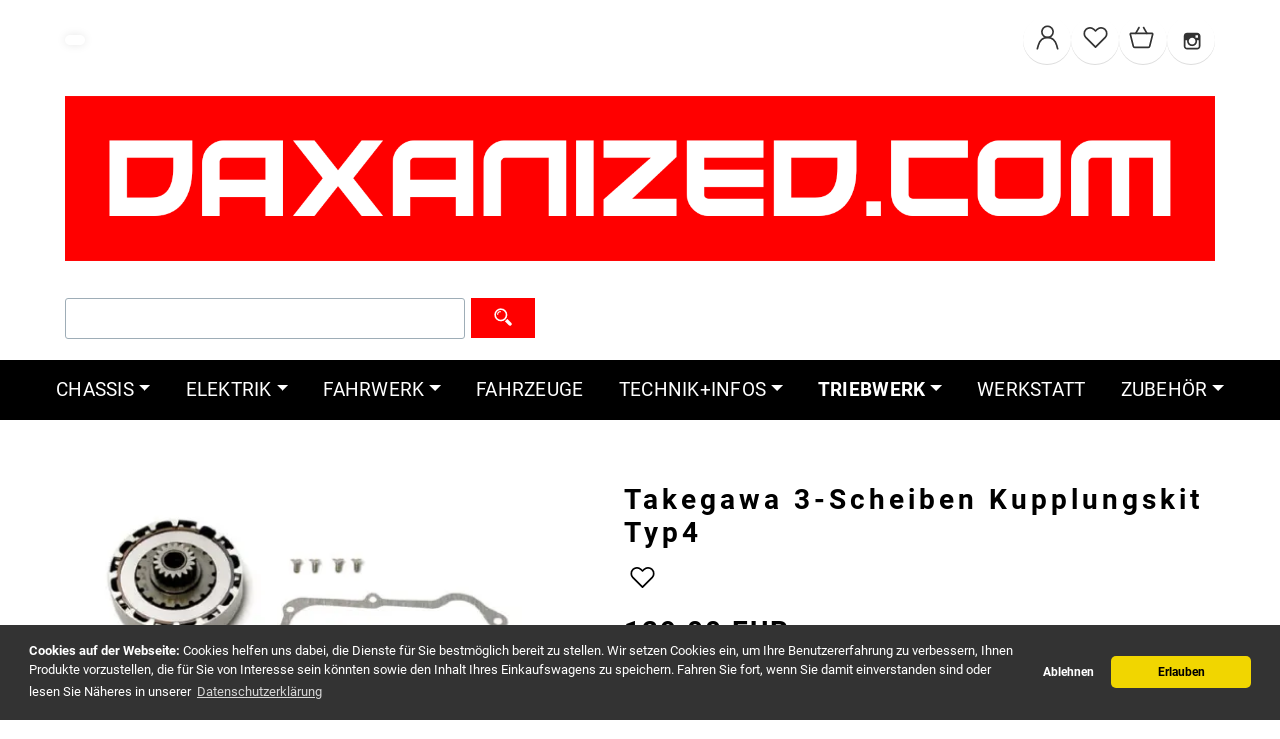

--- FILE ---
content_type: text/html; charset=UTF-8
request_url: https://www.daxanized.com/takegawa-3-scheiben-kupplungskit-typ4.html
body_size: 13237
content:
<!DOCTYPE html><html lang="de" data-bs-theme="light"><head> <meta charset="utf-8"><meta name="generator" content="commerce:seo"><meta name="page-topic" content="shopping"><meta name="revisit-after" content="14"><meta name="google-site-verification" content="V1mZr3rNrSX3wLG1xgvw8yy4K4xfs1QQujBX8O4r9rw"><meta name="robots" content="index,follow,noodp"><meta name="keywords" content="Takegawa, 3-Scheiben, Kupplungskit, Typ4, zum"><meta name="description" content="Takegawa 3-Scheiben Kupplungskit Typ4: Takegawa Kupplungskit zum Umrüsten von 2-Scheiben auf 3-Scheiben Handkupplung.ACHTUNG: Neue verbesserte Ausführung mit dickeren Reibscheiben und stärkeren FedernDiese Set ist einsetzbar für Umbauten bis 125ccZusätzlich ist ein geänderter Primärtrieb von 16/69 ..."><link rel="canonical" href="https://www.daxanized.com/takegawa-3-scheiben-kupplungskit-typ4.html"><link rel="alternate" href="https://www.daxanized.com/takegawa-3-scheiben-kupplungskit-typ4.html" hreflang="x-default"><link rel="alternate" href="https://www.daxanized.com/takegawa-3-scheiben-kupplungskit-typ4.html" hreflang="de"><link rel="alternate" href="https://www.daxanized.com/takegawa-3-disk-clutch-kit-type4.html" hreflang="en"><title>Takegawa 3-Scheiben Kupplungskit Typ4</title><meta name="twitter:card" content="summary"><meta name="twitter:title" content="Takegawa 3-Scheiben Kupplungskit Typ4"><meta name="twitter:description" content="Takegawa 3-Scheiben Kupplungskit Typ4: Takegawa Kupplungskit zum Umrüsten von 2-Scheiben auf 3-Scheiben Handkupplung.ACHTUNG: Neue verbesserte Ausführung mit dickeren Reibscheiben und stärkeren FedernDiese Set ist einsetzbar für Umbauten bis 125ccZusätzlich ist ein geänderter Primärtrieb von 16/69 ..."><meta name="twitter:image" content="https://www.daxanized.com/images/product_images/info_images/takegawa-3-scheiben-kupplungskit-typ4_391.jpg"><meta property="og:title" content="Takegawa 3-Scheiben Kupplungskit Typ4"><meta property="og:description" content="Takegawa 3-Scheiben Kupplungskit Typ4: Takegawa Kupplungskit zum Umr&uuml;sten von 2-Scheiben auf 3-Scheiben Handkupplung.ACHTUNG: Neue verbesserte Ausf&uuml;hrung mit dickeren Reibscheiben und st&auml;rkeren FedernDiese Set ist einsetzbar f&uuml;r Umbauten bis 125ccZus&auml;tzlich ist ein ge&auml;nderter Prim&auml;rtrieb von 16/69 ..."><meta property="og:url" content="https://www.daxanized.com/takegawa-3-scheiben-kupplungskit-typ4.html"><meta property="og:image" content="https://www.daxanized.com/images/product_images/info_images/takegawa-3-scheiben-kupplungskit-typ4_391.jpg"><meta property="og:site_name" content="Daxanized"><meta name="DC.date.issued" content="2025-10-05"><meta name="DC.title" content="Takegawa 3-Scheiben Kupplungskit Typ4"><meta name="DC.description" content="Takegawa 3-Scheiben Kupplungskit Typ4: Takegawa Kupplungskit zum Umrüsten von 2-Scheiben auf 3-Scheiben Handkupplung.ACHTUNG: Neue verbesserte Ausführung mit dickeren Reibscheiben und stärkeren FedernDiese Set ist einsetzbar für Umbauten bis 125ccZusätzlich ist ein geänderter Primärtrieb von 16/69 ..."><meta name="viewport" content="width=device-width, initial-scale=1, shrink-to-fit=no"><link rel="preload" href="https://www.daxanized.com/cseo_css.php" as="style"><link rel="preload" href="https://www.daxanized.com/shopscripte/head.load.min.js" as="script"><link rel="preload" href="https://www.daxanized.com/shopscripte/js/jquery-3.7.1.min.js" as="script"><link rel="stylesheet" href="https://www.daxanized.com/cseo_css.php" media="all" property="stylesheet"><base href="https://www.daxanized.com/"><meta name="mobile-web-app-capable" content="yes"><meta name="mobile-web-app-status-bar-style" content="black"><meta name="mobile-web-app-title" content="Daxanized"><link rel="apple-touch-icon" href=""><meta name="msapplication-TileImage" content=""><meta name="msapplication-TileColor" content="#2F3BA2"><link rel="shortcut icon" href="https://www.daxanized.com/images/logos/favicon.ico" type="image/x-icon"> </head><body><header id="header"><script type="text/javascript" src="https://translate.google.com/translate_a/element.js?cb=googleTranslateElementInit"></script><div class="d-xl-none container-flex-p15 space-between mobile"><div class="flex-full"><a href="https://www.daxanized.com/"><img class="img-fluid" width="1811" height="260" src="https://www.daxanized.com/images/logos/daxanized_logo_url.png" alt="Logo Daxanized" title="Daxanized"></a></div><div class="flex"><a href="#" data-bs-toggle="offcanvas" data-bs-target="#header_cat_navi" aria-controls="header_cat_navi" aria-label="Kategorien" title="Kategorien"><span class="position-relative"><svg width="22" height="22" viewBox="0 -2 20 20" version="1.1" xmlns="http://www.w3.org/2000/svg" xmlns:xlink="http://www.w3.org/1999/xlink" fill="#2e3233"><g stroke-width="0"></g><g stroke-linecap="round" stroke-linejoin="round"></g><g> <title>cat menue</title><g stroke="none" stroke-width="1" fill="none" fill-rule="evenodd"> <g transform="translate(-300.000000, -4161.000000)" fill="#2e3233"> <g transform="translate(56.000000, 160.000000)"> <path d="M244,4017 L264,4017 L264,4015 L244,4015 L244,4017 Z M244,4003 L264,4003 L264,4001 L244,4001 L244,4003 Z M244,4010 L264,4010 L264,4008 L244,4008 L244,4010 Z"> </path> </g> </g> </g> </g></svg></span></a></div><div class="flex"><a href="https://www.daxanized.com/account.php" data-bs-toggle="offcanvas" data-bs-target="#offcanvas_login" aria-controls="offcanvas_login" aria-label="Ihr Konto" title="Ihr Konto" class="position-relative"><svg width="24px" height="24px" viewBox="0 0 24 24" xmlns="http://www.w3.org/2000/svg" fill="#333333"><g stroke-width="0"></g><g stroke-linecap="round" stroke-linejoin="round"></g><g> <defs> <style>.cls-1-logoon,.cls-2{ fill:none;stroke:#333333;stroke-linecap:round;stroke-width:1.5px; }.cls-1-logoon{ stroke-linejoin:round; }.cls-2{ stroke-linejoin:bevel; }</style> </defs> <g> <path class="cls-1-logoon" d="M3,22l.79-2.88c2.61-9.5,13.81-9.5,16.42,0L21,22"></path> <circle class="cls-2" cx="12" cy="6.98" r="5"></circle> </g> </g></svg></a></div><div class="flex"><a href="advanced_search.php" title="Suche" aria-label="Suche" class="position-relative"><svg width="24px" height="24px" viewBox="0 0 24 24" xmlns="http://www.w3.org/2000/svg" fill="#333333"><g stroke-width="0"></g><g stroke-linecap="round" stroke-linejoin="round"></g><g> <defs> <style>.cls-1-search{ fill:none;stroke:#333333;stroke-linecap:round;stroke-linejoin:bevel;stroke-width:1.5px; }</style> </defs> <g id="ic-actions-search"> <circle class="cls-1-search" cx="13.78723" cy="10.14894" r="7"></circle> <line class="cls-1-search" x1="8.91255" y1="15.17256" x2="4.03191" y2="20.05319"></line> </g> </g></svg></a></div><div class="flex"><a href="https://www.daxanized.com/wish_list.php" data-bs-toggle="offcanvas" data-bs-target="#offcanvas_wish_list" aria-controls="offcanvas_wish_list" aria-label="Merkzettel" title="Merkzettel" class="position-relative"><svg width="24px" height="24px" viewBox="0 0 24 24" xmlns="http://www.w3.org/2000/svg" fill="#333333"><g stroke-width="0"></g><g stroke-linecap="round" stroke-linejoin="round"></g><g> <defs> <style>.cls-1-wish{ fill:none;stroke:#333333;stroke-linecap:round;stroke-linejoin:round;stroke-width:1.5px;fill-rule:evenodd; }</style> </defs> <g id="ic-actions-heart"> <path class="cls-1-wish" d="M13.31,4.89a5.09,5.09,0,0,1,7.2,7.2L19.2,13.4h0L12,20.6h0L4.8,13.4h0L3.49,12.09a5.09,5.09,0,0,1,7.2-7.2L12,6.2Z"></path> </g> </g></svg><span class="anzahl_artikel" id="wish_list_count_mobile">0</span></a></div><div class="flex"><a href="https://www.daxanized.com/shopping_cart.php" title="Warenkorb" data-bs-toggle="offcanvas" data-bs-target="#offcanvas_cart" aria-controls="offcanvas_cart" aria-label="Warenkorb" class="position-relative"><svg width="24px" height="24px" viewBox="0 0 24 24" xmlns="http://www.w3.org/2000/svg" fill="#333333"><g stroke-width="0"></g><g stroke-linecap="round" stroke-linejoin="round"></g><g> <defs> <style>.cls-1-cart{ fill:none;stroke:#333333;stroke-linecap:round;stroke-linejoin:round;stroke-width:1.5px; }</style> </defs> <g id="ic-ecommerce-basket"> <path class="cls-1-cart" d="M17.89,20.85H6.11a1.42,1.42,0,0,1-1.38-1.08L2.08,9.16a.7.7,0,0,1,.68-.87H21.24a.7.7,0,0,1,.68.87L19.27,19.77A1.42,1.42,0,0,1,17.89,20.85Z"></path> <line class="cls-1-cart" x1="9.8" y1="3.15" x2="6.9" y2="8.29"></line> <line class="cls-1-cart" x1="13.88" y1="3.15" x2="16.79" y2="8.29"></line> </g> </g></svg>&nbsp;<span class="anzahl_artikel" id="cart_count_mobile">0</span></a></div></div><div class="display d-xl-block d-none"><div class="container-flex-p15 space-between position-relative"><div class="flex"><div id="google_translate_element"></div> <script type="text/javascript">
					function googleTranslateElementInit() {
						new google.translate.TranslateElement({
						pageLanguage: 'de',
						includedLanguages: 'de,en,fr,es,it,dk,nl,fi,dk,fi', // Customize this list
						layout: google.translate.TranslateElement.InlineLayout.SIMPLE,
						autoDisplay: false
						}, 'google_translate_element');
					}
				</script> <style>
					#google_translate_element {
					  z-index: 9999;
					  background: #fff;
					  padding: 5px 10px;
					  border-radius: 6px;
					  box-shadow: 0 0 10px rgba(0,0,0,0.1);
					  font-size: 1rem;
					}
					.goog-te-gadget-simple  {
						background-color: rgba(255,255,255,0.0)!important;
						border: 1px solid rgba(255,255,255,0.40) !important;
						padding: 8px 4px 8px 16px!important;
						border-radius: 4px!important;
						font-size: 1rem!important;
						line-height:2rem!important;
						display: inline-block;
						cursor: pointer;
						zoom: .75;
					}
					.goog-te-gadget-simple td>div* {
						font-size: 1rem!important;
						padding: 0.25rem!important;
					}
				</style> </div><div class="flex"><div class="container-flex nowrap" id="usernav"><ul><li><a class="position-relative" href="https://www.daxanized.com/account.php" data-bs-toggle="offcanvas" data-bs-target="#offcanvas_login" aria-controls="offcanvas_login" aria-label="Ihr Konto" title="Ihr Konto"><span class="iconohne"><svg width="27px" height="27px" viewBox="0 0 24 24" xmlns="http://www.w3.org/2000/svg" fill="#333333"><g stroke-width="0"></g><g stroke-linecap="round" stroke-linejoin="round"></g><g> <defs> <style>.cls-1-logon,.cls-2{ fill:none;stroke:#333333;stroke-linecap:round;stroke-width:1.5px; }.cls-1-logon{ stroke-linejoin:round; }.cls-2{ stroke-linejoin:bevel; }</style> </defs> <g id="ic-actions-user"> <path class="cls-1-logon" d="M3,22l.79-2.88c2.61-9.5,13.81-9.5,16.42,0L21,22"></path> <circle class="cls-2" cx="12" cy="6.98" r="5"></circle> </g> </g></svg></span></a></li><li><a class="position-relative" href="wish_list.php" title="Merkzettel" data-bs-toggle="offcanvas" data-bs-target="#offcanvas_wish_list" aria-controls="offcanvas_wish_list" aria-label="Merkzettel" class="position-relative"><span class="iconohne"><svg width="27px" height="27px" viewBox="0 0 24 24" xmlns="http://www.w3.org/2000/svg" fill="#333333"><g stroke-width="0"></g><g stroke-linecap="round" stroke-linejoin="round"></g><g> <defs> <style>.cls-1-wish{ fill:none;stroke:#333333;stroke-linecap:round;stroke-linejoin:round;stroke-width:1.5px;fill-rule:evenodd; }</style> </defs> <g id="ic-actions-heart"> <path class="cls-1-wish" d="M13.31,4.89a5.09,5.09,0,0,1,7.2,7.2L19.2,13.4h0L12,20.6h0L4.8,13.4h0L3.49,12.09a5.09,5.09,0,0,1,7.2-7.2L12,6.2Z"></path> </g> </g></svg><span class="anzahl_artikel" id="wish_list_count">0</span></span></a></li><li><a class="position-relative" href="shopping_cart.php" title="Warenkorb" data-bs-toggle="offcanvas" data-bs-target="#offcanvas_cart" aria-controls="offcanvas_cart" aria-label="Warenkorb" class="position-relative"><span class="iconohne"><svg width="27px" height="27px" viewBox="0 0 24 24" xmlns="http://www.w3.org/2000/svg" fill="#333333"><g stroke-width="0"></g><g stroke-linecap="round" stroke-linejoin="round"></g><g> <defs> <style>.hcb-1{ fill:none;stroke:#333333;stroke-linecap:round;stroke-linejoin:round;stroke-width:1.5px; }</style> </defs> <g id="ic-ecommerce-basket"> <path class="hcb-1" d="M17.89,20.85H6.11a1.42,1.42,0,0,1-1.38-1.08L2.08,9.16a.7.7,0,0,1,.68-.87H21.24a.7.7,0,0,1,.68.87L19.27,19.77A1.42,1.42,0,0,1,17.89,20.85Z"></path> <line class="hcb-1" x1="9.8" y1="3.15" x2="6.9" y2="8.29"></line> <line class="hcb-1" x1="13.88" y1="3.15" x2="16.79" y2="8.29"></line> </g> </g></svg>&nbsp;<span class="anzahl_artikel" id="cart_count">0</span></span></a></li><li><a target="_blank" href="https://www.instagram.com/daxanized_com" title="Daxanized on Instagram"><svg width="20px" height="20px" viewBox="0 0 18 18" aria-hidden="true"><path fill="#333333" d="M14.52,2.469H5.482c-1.664,0-3.013,1.349-3.013,3.013v9.038c0,1.662,1.349,3.012,3.013,3.012h9.038c1.662,0,3.012-1.35,3.012-3.012V5.482C17.531,3.818,16.182,2.469,14.52,2.469 M13.012,4.729h2.26v2.259h-2.26V4.729z M10,6.988c1.664,0,3.012,1.349,3.012,3.012c0,1.664-1.348,3.013-3.012,3.013c-1.664,0-3.012-1.349-3.012-3.013C6.988,8.336,8.336,6.988,10,6.988 M16.025,14.52c0,0.831-0.676,1.506-1.506,1.506H5.482c-0.831,0-1.507-0.675-1.507-1.506V9.247h1.583C5.516,9.494,5.482,9.743,5.482,10c0,2.497,2.023,4.52,4.518,4.52c2.494,0,4.52-2.022,4.52-4.52c0-0.257-0.035-0.506-0.076-0.753h1.582V14.52z"></path></svg></a></li></ul></div></div></div><div class="container-flex-p15 space-between position-relative"><div class="flex"><div id="logo"><a href="https://www.daxanized.com/"><img class="img-fluid" width="1811" height="260" src="https://www.daxanized.com/images/logos/daxanized_logo_url.png" alt="Logo Daxanized" title="Daxanized"></a></div></div></div><div class="container-flex-p15 space-between position-relative"><div class="flexfull"><form rel="nofollow" class="form-inline" role="search" name="quick_find" id="quick_find" action="https://www.daxanized.com/advanced_search_result.php" method="get"> <input type="hidden" id="n" name="n" value="1"><div class="suche top-search"><div class="flex1"><input type="search" name="keywords" value="" id="txtSearch" onclick="if(this.value==this.defaultValue) this.value='';return false" onkeyup="this.value" aria-label="Search" autocomplete="off" accesskey="s" data-action="grow" class="form-control"></div><input type="hidden" value="1" name="inc_subcat"><div class="flex2"><button type="submit" class="btn" aria-label="Alle"><svg fill="#6b705c" width="26px" height="26px" viewBox="0 -8 72 72" id="Searc_Icon" data-name="Searc_Icon" xmlns="http://www.w3.org/2000/svg"><g id="SVGRepo_bgCarrier" stroke-width="0"></g><g id="SVGRepo_tracerCarrier" stroke-linecap="round" stroke-linejoin="round"></g><g id="SVGRepo_iconCarrier"><title>search</title><path d="M58.73,44.35l-11-11a21.26,21.26,0,0,1-6.37,6.37l11,11a4.51,4.51,0,0,0,6.38-6.38Z"></path><path d="M48,22A18,18,0,1,0,30,40,18,18,0,0,0,48,22ZM30,35.52A13.53,13.53,0,1,1,43.52,22,13.55,13.55,0,0,1,30,35.52Z"></path><path d="M19.47,22h3A7.52,7.52,0,0,1,30,14.47v-3A10.53,10.53,0,0,0,19.47,22Z"></path></g></svg></button></div></div></form> </div></div></div><div class=" d-xl-block d-none"><div class="container-flex-p15 space-between black"><div class="display"><div id="megamenu"><nav class="nav" id="main_nav"><ul class="navigation" role="menu"><li class="position-relative nav-item" role="menuitem" aria-haspopup="true"><a href="https://www.daxanized.com/chassis/" title="CHASSIS" class="nav-link  dropdown-toggle">CHASSIS</a><ul aria-label="submenu" role="menu"><li role="menuitem" class="w-100"><a href="https://www.daxanized.com/chassis/aufkleber-embleme/" title="AUFKLEBER + EMBLEME" class="nav-link-sub">Aufkleber + Embleme</a></li><li role="menuitem" class="w-100"><a href="https://www.daxanized.com/chassis/bowdenzuege/" title="BOWDENZÜGE" class="nav-link-sub">Bowdenzüge</a></li><li role="menuitem" class="w-100"><a href="https://www.daxanized.com/chassis/fussrastenanlage-staender/" title="FUßRASTENANLAGE + CO" class="nav-link-sub">Fußrastenanlage + Ständer</a></li><li role="menuitem" class="w-100"><a href="https://www.daxanized.com/chassis/instrumente/" title="INSTRUMENTE" class="nav-link-sub">Instrumente</a></li><li role="menuitem" class="w-100"><a href="https://www.daxanized.com/chassis/lenker-spiegel-griffe/" title="LENKER + SPIEGEL +GRIFFE" class="nav-link-sub">Lenker + Spiegel + Griffe</a></li><li role="menuitem" class="w-100"><a href="https://www.daxanized.com/chassis/rahmen-anbauteile/" title="RAHMEN + ANBAUTEILE" class="nav-link-sub">Rahmen + Anbauteile</a></li><li role="menuitem" class="w-100"><a href="https://www.daxanized.com/chassis/schloesser/" title="SCHLÖSSER" class="nav-link-sub">Schlösser</a></li><li role="menuitem" class="w-100"><a href="https://www.daxanized.com/chassis/schutzbleche/" title="SCHUTZBLECHE" class="nav-link-sub">Schutzbleche</a></li><li role="menuitem" class="w-100"><a href="https://www.daxanized.com/chassis/seitendeckel/" title="SEITENDECKEL" class="nav-link-sub">Seitendeckel</a></li><li role="menuitem" class="w-100"><a href="https://www.daxanized.com/chassis/sitzbank-co/" title="SITZBANK+CO" class="nav-link-sub">Sitzbank+Co</a></li><li role="menuitem" class="w-100"><a href="https://www.daxanized.com/chassis/tanks-zubehoer/" title="TANKS + ZUBEHÖR" class="nav-link-sub">Tanks + Zubehör</a></li></ul></li><li class="position-relative nav-item" role="menuitem" aria-haspopup="true"><a href="https://www.daxanized.com/strom-elektrik/" title="ELEKTRIK" class="nav-link  dropdown-toggle">ELEKTRIK</a><ul aria-label="submenu" role="menu"><li role="menuitem" class="w-100"><a href="https://www.daxanized.com/strom-elektrik/batterie/" title="BATTERIE" class="nav-link-sub">Batterie</a></li><li role="menuitem" class="w-100"><a href="https://www.daxanized.com/strom-elektrik/beleuchtung/" title="BELEUCHTUNG" class="nav-link-sub">Beleuchtung</a></li><li role="menuitem" class="w-100"><a href="https://www.daxanized.com/strom-elektrik/hupen/" title="HUPEN" class="nav-link-sub">Hupen</a></li><li role="menuitem" class="w-100"><a href="https://www.daxanized.com/strom-elektrik/kabelbaum/" title="KABELBAUM" class="nav-link-sub">Kabelbaum</a></li><li role="menuitem" class="w-100"><a href="https://www.daxanized.com/strom-elektrik/schalter/" title="SCHALTER" class="nav-link-sub">Schalter</a></li></ul></li><li class="position-relative nav-item" role="menuitem" aria-haspopup="true"><a href="https://www.daxanized.com/fahrwerk/" title="FAHRWERK" class="nav-link  dropdown-toggle">FAHRWERK</a><ul aria-label="submenu" role="menu"><li role="menuitem" class="w-100"><a href="https://www.daxanized.com/fahrwerk/bremsanlage/" title="Bremsanlage" class="nav-link-sub">Bremsanlage</a></li><li role="menuitem" class="w-100"><a href="https://www.daxanized.com/fahrwerk/felgen/" title="FELGEN" class="nav-link-sub">Felgen</a></li><li role="menuitem" class="w-100"><a href="https://www.daxanized.com/fahrwerk/gabel/" title="GABEL" class="nav-link-sub">Gabel</a></li><li role="menuitem" class="w-100"><a href="https://www.daxanized.com/fahrwerk/ketten-ritzel/" title="Ketten + Ritzel" class="nav-link-sub">Ketten + Ritzel</a></li><li role="menuitem" class="w-100"><a href="https://www.daxanized.com/fahrwerk/naben-achsen/" title="NABEN + ACHSEN" class="nav-link-sub">Naben + Achsen</a></li><li role="menuitem" class="w-100"><a href="https://www.daxanized.com/fahrwerk/reifen/" title="Reifen" class="nav-link-sub">Reifen</a></li><li role="menuitem" class="w-100"><a href="https://www.daxanized.com/fahrwerk/schwingen/" title="SCHWINGEN" class="nav-link-sub">Schwingen</a></li><li role="menuitem" class="w-100"><a href="https://www.daxanized.com/fahrwerk/stossdaempfer/" title="STOSSDÄMPFER" class="nav-link-sub">Stossdämpfer</a></li></ul></li><li class="position-relative nav-item" role="menuitem"><a href="https://www.daxanized.com/fahrzeuge/" title="FAHRZEUGE" class="nav-link ">FAHRZEUGE</a></li><li class="position-relative nav-item" role="menuitem" aria-haspopup="true"><a href="https://www.daxanized.com/technik-plaene-infos/" title="TECHNIK+INFOS" class="nav-link  dropdown-toggle">TECHNIK+INFOS</a><ul aria-label="submenu" role="menu"><li role="menuitem" class="w-100"><a href="https://www.daxanized.com/technik-plaene-infos/honda-monkey-historie/" title="Historie" class="nav-link-sub">Historie</a></li><li role="menuitem" class="w-100"><a href="https://www.daxanized.com/technik-plaene-infos/schaltplaene/" title="Schaltpläne" class="nav-link-sub">Schaltpläne</a></li></ul></li><li class="position-relative nav-item active" role="menuitem" aria-haspopup="true"><a href="https://www.daxanized.com/triebwerk/" title="TRIEBWERK" class="nav-link active  dropdown-toggle">TRIEBWERK</a><ul aria-label="submenu" role="menu"><li role="menuitem" class="w-100"><a href="https://www.daxanized.com/triebwerk/auspuff/" title="AUSPUFF" class="nav-link-sub">Auspuff</a><ul class="kat_dritte_ebene" role="menu"><li role="menuitem"><a class="nav-link-sub-sub" href="https://www.daxanized.com/triebwerk/auspuff/original-honda-6volt-dax-auspuff/" title="Original Honda 6Volt Dax Auspuff">Original Honda 6Volt Dax Auspuff</a></li></ul></li><li role="menuitem" class="w-100"><a href="https://www.daxanized.com/triebwerk/dichtungen/" title="DICHTUNGEN" class="nav-link-sub">Dichtungen</a></li><li role="menuitem" class="w-100"><a href="https://www.daxanized.com/triebwerk/getriebe/" title="GETRIEBE" class="nav-link-sub">Getriebe</a></li><li role="menuitem" class="w-100"><a href="https://www.daxanized.com/triebwerk/kickstarter-schalthebel/" title="KICKSTARTER + SCHALTHEBEL" class="nav-link-sub">Kickstarter + Schalthebel</a></li><li role="menuitem" class="w-100"><a href="https://www.daxanized.com/triebwerk/kupplung/" title="KUPPLUNG" class="nav-link-sub active">Kupplung</a></li><li role="menuitem" class="w-100"><a href="https://www.daxanized.com/triebwerk/kurbelwelle/" title="KURBELWELLE" class="nav-link-sub">Kurbelwelle</a></li><li role="menuitem" class="w-100"><a href="https://www.daxanized.com/triebwerk/motordeckel/" title="MOTORDECKEL" class="nav-link-sub">Motordeckel</a></li><li role="menuitem" class="w-100"><a href="https://www.daxanized.com/triebwerk/motoren/" title="MOTOREN" class="nav-link-sub">Motoren</a></li><li role="menuitem" class="w-100"><a href="https://www.daxanized.com/triebwerk/motorteile/" title="MOTORTEILE" class="nav-link-sub">Motorteile</a></li><li role="menuitem" class="w-100"><a href="https://www.daxanized.com/triebwerk/nockenwelle/" title="NOCKENWELLE" class="nav-link-sub">Nockenwelle</a></li><li role="menuitem" class="w-100"><a href="https://www.daxanized.com/triebwerk/oel-co/" title="ÖL+CO" class="nav-link-sub">Öl + Co</a></li><li role="menuitem" class="w-100"><a href="https://www.daxanized.com/triebwerk/vergaser-zubehoer/" title="VERGASER + ZUBEHÖR" class="nav-link-sub">Vergaser + Co</a></li><li role="menuitem" class="w-100"><a href="https://www.daxanized.com/triebwerk/zuendung/" title="ZÜNDUNG" class="nav-link-sub">Zündung</a></li><li role="menuitem" class="w-100"><a href="https://www.daxanized.com/triebwerk/zylinder-tuning-kits/" title="ZYLINDER KITS / TUNING KITS" class="nav-link-sub">Zylinder + Tuning Kits</a></li><li role="menuitem" class="w-100"><a href="https://www.daxanized.com/triebwerk/zylinderkopf/" title="ZYLINDERKOPF" class="nav-link-sub">Zylinderkopf</a></li></ul></li><li class="position-relative nav-item" role="menuitem"><a href="https://www.daxanized.com/werkstatt/" title="WERKSTATT" class="nav-link ">WERKSTATT</a></li><li class="position-relative nav-item" role="menuitem" aria-haspopup="true"><a href="https://www.daxanized.com/zubehoer/" title="ZUBEHÖR" class="nav-link  dropdown-toggle">ZUBEHÖR</a><ul aria-label="submenu" role="menu"><li role="menuitem" class="w-100"><a href="https://www.daxanized.com/zubehoer/lack/" title="LACK" class="nav-link-sub">Lack</a></li><li role="menuitem" class="w-100"><a href="https://www.daxanized.com/zubehoer/werkstattbedarf/" title="Werkstattbedarf" class="nav-link-sub">Werkstattbedarf</a></li><li role="menuitem" class="w-100"><a href="https://www.daxanized.com/zubehoer/werkzeug/" title="WERKZEUG" class="nav-link-sub">Werkzeug</a></li></ul></li></ul></nav></div></div></div></div></header><article id="main"><script type="application/ld+json">{ "@context": "https://schema.org/", "@type": "Product", "name": "Takegawa 3-Scheiben Kupplungskit Typ4", "sku": "02-01-0217", "image": "https://www.daxanized.com/images/product_images/info_images/takegawa-3-scheiben-kupplungskit-typ4_391.jpg", "description": "Takegawa Kupplungskit zum Umrüsten von 2-Scheiben auf 3-Scheiben Handkupplung.ACHTUNG: Neue verbesserte Ausführung mit dickeren Reibscheiben und stärkeren FedernDiese Set ist einsetzbar für Umbauten bis 125ccZusätzlich ist ein geänderter Primärtrieb von 16/69 auf 18/67 im Lieferumfang...", "model": "02-01-0217", "brand": { "@type": "Brand", "name": "Takegawa" }, "offers": { "@type": "Offer", "price": "129", "priceCurrency": "EUR", "url": "https://www.daxanized.com/takegawa-3-scheiben-kupplungskit-typ4.html", "priceValidUntil": "2026-02-24", "itemCondition": "https://schema.org/NewCondition", "availability": "https://schema.org/InStock", "sellOnGoogleQuantity": "1", "seller": { "@type": "Organization", "name": "Daxanized" } }}</script><script type="application/ld+json">{ "@context": "https://schema.org/","@type": "ImageObject", "contentUrl": "https://www.daxanized.com/images/product_images/popup_images/takegawa-3-scheiben-kupplungskit-typ4_391.jpg","license": "https://www.daxanized.com/info/impressum.html","acquireLicensePage": "https://www.daxanized.com/info/impressum.html","creditText": "Takegawa 3-Scheiben Kupplungskit Typ4","creator": {"@type": "Person","name": "Philip Zsuffa"},"copyrightNotice": "Philip Zsuffa"}</script><div id="product_info"><div class="display"><form name="cart_quantity" id="cart_quantity" action="product_info.php?gm_boosted_product=takegawa-3-scheiben-kupplungskit-typ4&products_id=391&action=add_product" method="post" enctype="multipart/form-data"><div class="container-flex-p15 padding-none"><div id="product_images" class="flex-item main_pic_and_border"><a class="group2" title="Takegawa 3-Scheiben Kupplungskit Typ4"><img src="images/product_images/info_images/takegawa-3-scheiben-kupplungskit-typ4_391.webp" class="img-fluid hauptbild" src="images/product_images/info_images/takegawa-3-scheiben-kupplungskit-typ4_391.webp" alt="Takegawa 3-Scheiben Kupplungskit Typ4" title="Takegawa 3-Scheiben Kupplungskit Typ4"></a></div><div id="product_details" class="flex-item product_details"><div class="container-flex product_info"><div class="flex-item flex1000"><h1>Takegawa 3-Scheiben Kupplungskit Typ4</h1></div><div class="flex1000"><div class="container-flex padding-none"><div class="flex-item"><a class="button_details_add_wishlist" href="/takegawa-3-scheiben-kupplungskit-typ4.html#" id="gm_wishlist_link" aria-label="Merken"><svg width="27px" height="27px" viewBox="0 0 24 24" xmlns="http://www.w3.org/2000/svg" fill="#000000"><g id="SVGRepo_bgCarrier" stroke-width="0"></g><g id="SVGRepo_tracerCarrier" stroke-linecap="round" stroke-linejoin="round"></g><g id="SVGRepo_iconCarrier"> <defs> <style>.cls-1{ fill:none;stroke:#000000;stroke-linecap:round;stroke-linejoin:round;stroke-width:1.5px;fill-rule:evenodd; }</style> </defs> <g id="ic-actions-heart"> <path class="cls-1" d="M13.31,4.89a5.09,5.09,0,0,1,7.2,7.2L19.2,13.4h0L12,20.6h0L4.8,13.4h0L3.49,12.09a5.09,5.09,0,0,1,7.2-7.2L12,6.2Z"></path> </g> </g></svg></a></div></div></div><div class="flex-item flex1000"><span class="price" id="gm_attr_calc_price"> 129,00 EUR</span><small class="tax-shipping-text">inkl.  MwSt.,<span> zzgl. </span><span><a class="gm_shipping_link shipping" href="https://www.daxanized.com/popup_content.php?coID=1&no_boost=yes" target="_blank">Versand</a></span></small></div><div class="flex-item flex1000"> <div id="gm_attribute_images"></div></div><div class="flex-item flex1000 w100"><div class="w10 fs9">Art.Nr.:</div><div class="w50 text-left fs9"><span id="products_model">02-01-0217</span></div></div><div class="flex-item flex1000 shipping_time" id="shipping_time"><div class="w10 fs9">Lieferzeit:</div><div class="w50 text-left fs9"> <span class="products_shipping_time_value">Vorrätig 1-3 Werktage</span></div></div><div class="flex-item flex1000"><div class="w10 fs9">Lagerbestand:</div><div class="w50 text-left fs9"><span id="stock"><span style="color: #9f8400;">Wenig auf Lager</span></span></div></div><div class="flex251max"><div id="details_cart_part" ><div class="quantity_container"><div class="container-flex space-between nowrap"><div class="flex"><div class="quantity_container_input"><button type="button" class="value-decrement" aria-label="Anzahl höher"><svg xmlns="http://www.w3.org/2000/svg" width="24" height="24" viewBox="0 0 24 24" stroke-width="2" stroke="currentColor" fill="none" stroke-linecap="round" stroke-linejoin="round"><path stroke="none" d="M0 0h24v24H0z" fill="none"></path><path d="M6 9l6 6l6 -6"></path></svg></button><input type="text" pattern="[0-9]*" id="gm_attr_calc_qty" class="products_quantity form-control" name="products_qty" value="1"><button type="button" class="value-increment" aria-label="Anzahl höher"><svg xmlns="http://www.w3.org/2000/svg" width="24" height="24" viewBox="0 0 24 24" stroke-width="2" stroke="currentColor" fill="none" stroke-linecap="round" stroke-linejoin="round"><path stroke="none" d="M0 0h24v24H0z" fill="none"></path><path d="M6 15l6 -6l6 6"></path></svg></button></div></div><div class="flex"><a href="/takegawa-3-scheiben-kupplungskit-typ4.html#" id="cart_button" class="float-left button_details_add_cart"><span class="btn css_wk_img_button">In den Warenkorb</span></a></div></div></div><input type="hidden" name="products_id" id="gm_products_id" value="391"><input type="hidden" name="gm_graduated_qty" id="gm_graduated_qty" value="1"><input type="hidden" name="submit_target" value="cart"><div id="details_qty_advice"><div id="gm_checker_error_391"></div></div></div></div></div></div></div></form></div></div><div id="product_info2"><div class="display"><div class="container-flex-p15 start produkttext"><div class="flex-item flex800"><p>Takegawa Kupplungskit zum Umrüsten von 2-Scheiben auf 3-Scheiben Handkupplung.</p> <p>ACHTUNG: Neue verbesserte Ausführung mit dickeren Reibscheiben und stärkeren Federn!<br />
Diese Set ist einsetzbar für Umbauten bis 125cc!<br /> <br />
Zusätzlich ist ein geänderter Primärtrieb von 16/69 auf 18/67 im Lieferumfang enthalten.<br />
Durch die Änderung des Primärtriebs wird der erste Gang spürbar länger.</p> <p>Lieferumfang:<br />
Kupplungskorb komplett<br />
Dichtung<br />
Primärtrieb komplett</p> <p><em style="color: rgb(51, 51, 51); font-family: arial, helvetica, sans-serif;">Passt bei: Honda SS50, 6V Monkey (Z50J-1354719~) w/ Manual Clutch </em><br /> <em>12V Monkey (Z50J-2000001~, AB27-1000001~1899999) <br />
Monkey FI (AB27-1900001~), Gorilla, Monkey Baja, Monkey-R/RT</em></p> <div> </div></div></div><h3>auch gekauft</h3><div class="product_listing AlsoPurchasedContentView plist"><div class="display"><div class="container-flex stretch"><div class="flex-item flex_produktbox"><form name="gm_add_to_cart_also_purchased_24" action="index.php?action=buy_now_listing&BUYproducts_id=24&products_id=391" id="gm_add_to_cart_also_purchased_24" method="POST"><div class="pimg text-center"><a href="https://www.daxanized.com/keihin-pc20.html" title="Leicht abzustimmender PC20 Verga..."><picture><source srcset="images/product_images/thumbnail_images/keihin-pc20_24.webp" media="(max-width: 720px)"><source srcset="images/product_images/thumbnail_images/keihin-pc20_24.webp" media="(max-width: 1280px)"><source srcset="images/product_images/popup_images/keihin-pc20_24.jpg" media="(min-width: 1280px)"><img src="/images/product_images/thumbnail_images/keihin-pc20_24.webp" width="191" height="250" alt="Made in Japan" title="Keihin PC20 Vergaser Japan" loading="lazy"></picture></a></div><div class="plbox"><b class="h3pname"><a href="https://www.daxanized.com/keihin-pc20.html" title="Leicht abzustimmender PC20 Verga...">Keihin PC20 Vergaser Japan</a></b><div class="pdesc"><p>Made in Japan</p></div></div><div class="container-flex preisline space-between"><div class="flex text-left"><span class="gm_price price" id="gm_attr_calc_price_24"> 298,00 EUR</span><div class="fs75">inkl.  MwSt.<span> zzgl. </span><span><a class="gm_shipping_link shipping" href="https://www.daxanized.com/popup_content.php?coID=1&no_boost=yes" target="_blank">Versand</a></span></div></div><div class="flex"><div class="pbuy"><div><span class="gm_checker_error" id="gm_checker_error_24"></span></div><input type="hidden" name="" value="1"><input type="hidden" class="gm_products_id" name="products_id" value="24"><input type="hidden" name="action" value="buy_now"><input type="hidden" name="submit_target" value="cart"><input type="hidden" name="gm_graduated_qty" value="1"><input type="hidden" name="products_qty" value="1"><input type="hidden" name="BUYproducts_id" value="24"><button class="buy_listing action_add_to_cart" type="submit" value="In den Warenkorb"><svg width="27px" height="27px" viewBox="0 0 24 24" xmlns="http://www.w3.org/2000/svg" fill="#000000"><g id="SVGRepo_bgCarrier" stroke-width="0"></g><g id="SVGRepo_tracerCarrier" stroke-linecap="round" stroke-linejoin="round"></g><g id="SVGRepo_iconCarrier"> <defs> <style>.cbl-1{ fill:none;stroke:#000000;stroke-linecap:round;stroke-linejoin:round;stroke-width:1.5px; }</style> </defs> <g id="ic-ecommerce-basket"> <path class="cbl-1" d="M17.89,20.85H6.11a1.42,1.42,0,0,1-1.38-1.08L2.08,9.16a.7.7,0,0,1,.68-.87H21.24a.7.7,0,0,1,.68.87L19.27,19.77A1.42,1.42,0,0,1,17.89,20.85Z"></path> <line class="cbl-1" x1="9.8" y1="3.15" x2="6.9" y2="8.29"></line> <line class="cbl-1" x1="13.88" y1="3.15" x2="16.79" y2="8.29"></line> </g> </g></svg></button></div></div></div></form></div><div class="flex-item flex_produktbox"><form name="gm_add_to_cart_also_purchased_118" action="index.php?action=buy_now_listing&BUYproducts_id=118&products_id=391" id="gm_add_to_cart_also_purchased_118" method="POST"><div class="pimg text-center"><a href="https://www.daxanized.com/ngk-zuendkerze-c8hsa.html" title="NGK
Die Top Zündkerze aus Japan..."><picture><source srcset="images/product_images/thumbnail_images/ngk-zuendkerze-c8hsa_118.webp" media="(max-width: 720px)"><source srcset="images/product_images/thumbnail_images/ngk-zuendkerze-c8hsa_118.webp" media="(max-width: 1280px)"><source srcset="images/product_images/popup_images/ngk-zuendkerze-c8hsa_118.jpg" media="(min-width: 1280px)"><img src="/images/product_images/thumbnail_images/ngk-zuendkerze-c8hsa_118.webp" width="250" height="187" alt="Ab 85cc" title="NGK Zündkerze C8HSA" loading="lazy"></picture></a></div><div class="plbox"><b class="h3pname"><a href="https://www.daxanized.com/ngk-zuendkerze-c8hsa.html" title="NGK
Die Top Zündkerze aus Japan...">NGK Zündkerze C8HSA</a></b><div class="pdesc">Ab 85cc</div></div><div class="container-flex preisline space-between"><div class="flex text-left"><span class="gm_price price" id="gm_attr_calc_price_118"> 5,95 EUR</span><div class="fs75">inkl.  MwSt.<span> zzgl. </span><span><a class="gm_shipping_link shipping" href="https://www.daxanized.com/popup_content.php?coID=1&no_boost=yes" target="_blank">Versand</a></span></div></div><div class="flex"><div class="pbuy"><div><span class="gm_checker_error" id="gm_checker_error_118"></span></div><input type="hidden" name="" value="1"><input type="hidden" class="gm_products_id" name="products_id" value="118"><input type="hidden" name="action" value="buy_now"><input type="hidden" name="submit_target" value="cart"><input type="hidden" name="gm_graduated_qty" value="1"><input type="hidden" name="products_qty" value="1"><input type="hidden" name="BUYproducts_id" value="118"><button class="buy_listing action_add_to_cart" type="submit" value="In den Warenkorb"><svg width="27px" height="27px" viewBox="0 0 24 24" xmlns="http://www.w3.org/2000/svg" fill="#000000"><g id="SVGRepo_bgCarrier" stroke-width="0"></g><g id="SVGRepo_tracerCarrier" stroke-linecap="round" stroke-linejoin="round"></g><g id="SVGRepo_iconCarrier"> <defs> <style>.cbl-1{ fill:none;stroke:#000000;stroke-linecap:round;stroke-linejoin:round;stroke-width:1.5px; }</style> </defs> <g id="ic-ecommerce-basket"> <path class="cbl-1" d="M17.89,20.85H6.11a1.42,1.42,0,0,1-1.38-1.08L2.08,9.16a.7.7,0,0,1,.68-.87H21.24a.7.7,0,0,1,.68.87L19.27,19.77A1.42,1.42,0,0,1,17.89,20.85Z"></path> <line class="cbl-1" x1="9.8" y1="3.15" x2="6.9" y2="8.29"></line> <line class="cbl-1" x1="13.88" y1="3.15" x2="16.79" y2="8.29"></line> </g> </g></svg></button></div></div></div></form></div><div class="flex-item flex_produktbox"><form name="gm_add_to_cart_also_purchased_127" action="index.php?action=buy_now_listing&BUYproducts_id=127&products_id=391" id="gm_add_to_cart_also_purchased_127" method="POST"><div class="pimg text-center"><a href="https://www.daxanized.com/mitsubishi-unterbrecherkontakt-honda.html" title="Original Honda Mitsubishi Zündko..."><img src="images/product_images/thumbnail_images/mitsubishi-unterbrecherkontakt_127.webp" width="250" height="188" alt="Dax ST50 bis 111822 + SS50" title="Original Honda Mitsubishi Zündko..." class="plistimg1" loading="lazy"><img src="images/product_images/thumbnail_images/mitsubishi-unterbrecherkontakt_127-1.webp" width="221" height="228" alt="Dax ST50 bis 111822 + SS50" title="Original Honda Mitsubishi Zündko..." class="plistimg2" loading="lazy"></a></div><div class="plbox"><b class="h3pname"><a href="https://www.daxanized.com/mitsubishi-unterbrecherkontakt-honda.html" title="Original Honda Mitsubishi Zündko...">Mitsubishi Unterbrecherkontakt Honda</a></b><div class="pdesc"><p>Dax ST50 bis 111822 + SS50</p></div></div><div class="container-flex preisline space-between"><div class="flex text-left"><span class="gm_price price" id="gm_attr_calc_price_127"> 28,90 EUR</span><div class="fs75">inkl.  MwSt.<span> zzgl. </span><span><a class="gm_shipping_link shipping" href="https://www.daxanized.com/popup_content.php?coID=1&no_boost=yes" target="_blank">Versand</a></span></div></div><div class="flex"><div class="pbuy"><div><span class="gm_checker_error" id="gm_checker_error_127"></span></div><input type="hidden" name="" value="1"><input type="hidden" class="gm_products_id" name="products_id" value="127"><input type="hidden" name="action" value="buy_now"><input type="hidden" name="submit_target" value="cart"><input type="hidden" name="gm_graduated_qty" value="1"><input type="hidden" name="products_qty" value="1"><input type="hidden" name="BUYproducts_id" value="127"><button class="buy_listing action_add_to_cart" type="submit" value="In den Warenkorb"><svg width="27px" height="27px" viewBox="0 0 24 24" xmlns="http://www.w3.org/2000/svg" fill="#000000"><g id="SVGRepo_bgCarrier" stroke-width="0"></g><g id="SVGRepo_tracerCarrier" stroke-linecap="round" stroke-linejoin="round"></g><g id="SVGRepo_iconCarrier"> <defs> <style>.cbl-1{ fill:none;stroke:#000000;stroke-linecap:round;stroke-linejoin:round;stroke-width:1.5px; }</style> </defs> <g id="ic-ecommerce-basket"> <path class="cbl-1" d="M17.89,20.85H6.11a1.42,1.42,0,0,1-1.38-1.08L2.08,9.16a.7.7,0,0,1,.68-.87H21.24a.7.7,0,0,1,.68.87L19.27,19.77A1.42,1.42,0,0,1,17.89,20.85Z"></path> <line class="cbl-1" x1="9.8" y1="3.15" x2="6.9" y2="8.29"></line> <line class="cbl-1" x1="13.88" y1="3.15" x2="16.79" y2="8.29"></line> </g> </g></svg></button></div></div></div></form></div><div class="flex-item flex_produktbox"><form name="gm_add_to_cart_also_purchased_191" action="index.php?action=buy_now_listing&BUYproducts_id=191&products_id=391" id="gm_add_to_cart_also_purchased_191" method="POST"><div class="pimg text-center"><a href="https://www.daxanized.com/honda-scheinwerfer-einsatz-6v-st50-z50j1-z50a.html" title="Original Honda Stanley Scheinwer..."><img src="images/product_images/thumbnail_images/honda-scheinwerfer-einsatz-6v-st50-z50j1-z50a_191.webp" width="350" height="234" alt="ST50 ST70 ST50G CT70 Z50A Z50J1" title="Original Honda Stanley Scheinwer..." class="plistimg1" loading="lazy"><img src="images/product_images/thumbnail_images/honda-scheinwerfer-einsatz-6v-st50-z50j1-z50a_191-1.webp" width="350" height="234" alt="ST50 ST70 ST50G CT70 Z50A Z50J1" title="Original Honda Stanley Scheinwer..." class="plistimg2" loading="lazy"></a></div><div class="plbox"><b class="h3pname"><a href="https://www.daxanized.com/honda-scheinwerfer-einsatz-6v-st50-z50j1-z50a.html" title="Original Honda Stanley Scheinwer...">Honda Scheinwerfer Einsatz 6V ST50 Z50J1 Z50A</a></b><div class="pdesc"><p>ST50 ST70 ST50G CT70 Z50A Z50J1</p></div></div><div class="container-flex preisline space-between"><div class="flex text-left"><span class="gm_price price" id="gm_attr_calc_price_191"><div class="productOldPriceDiscount">Preis bisher:&nbsp; 119,00 EUR</div> nur:  99,90 EUR</span><div class="fs75">inkl.  MwSt.<span> zzgl. </span><span><a class="gm_shipping_link shipping" href="https://www.daxanized.com/popup_content.php?coID=1&no_boost=yes" target="_blank">Versand</a></span></div></div><div class="flex"><div class="pbuy"><div><span class="gm_checker_error" id="gm_checker_error_191"></span></div><input type="hidden" name="" value="1"><input type="hidden" class="gm_products_id" name="products_id" value="191"><input type="hidden" name="action" value="buy_now"><input type="hidden" name="submit_target" value="cart"><input type="hidden" name="gm_graduated_qty" value="1"><input type="hidden" name="products_qty" value="1"><input type="hidden" name="BUYproducts_id" value="191"><button class="buy_listing action_add_to_cart" type="submit" value="In den Warenkorb"><svg width="27px" height="27px" viewBox="0 0 24 24" xmlns="http://www.w3.org/2000/svg" fill="#000000"><g id="SVGRepo_bgCarrier" stroke-width="0"></g><g id="SVGRepo_tracerCarrier" stroke-linecap="round" stroke-linejoin="round"></g><g id="SVGRepo_iconCarrier"> <defs> <style>.cbl-1{ fill:none;stroke:#000000;stroke-linecap:round;stroke-linejoin:round;stroke-width:1.5px; }</style> </defs> <g id="ic-ecommerce-basket"> <path class="cbl-1" d="M17.89,20.85H6.11a1.42,1.42,0,0,1-1.38-1.08L2.08,9.16a.7.7,0,0,1,.68-.87H21.24a.7.7,0,0,1,.68.87L19.27,19.77A1.42,1.42,0,0,1,17.89,20.85Z"></path> <line class="cbl-1" x1="9.8" y1="3.15" x2="6.9" y2="8.29"></line> <line class="cbl-1" x1="13.88" y1="3.15" x2="16.79" y2="8.29"></line> </g> </g></svg></button></div></div></div></form></div><div class="flex-item flex_produktbox"><form name="gm_add_to_cart_also_purchased_240" action="index.php?action=buy_now_listing&BUYproducts_id=240&products_id=391" id="gm_add_to_cart_also_purchased_240" method="POST"><div class="pimg text-center"><a href="https://www.daxanized.com/fussrastengummi-set-monkey-gorilla.html" title=" 

 "><picture><source srcset="images/product_images/thumbnail_images/fussrastengummi-set-monkey-gorilla_240.webp" media="(max-width: 720px)"><source srcset="images/product_images/thumbnail_images/fussrastengummi-set-monkey-gorilla_240.webp" media="(max-width: 1280px)"><source srcset="images/product_images/popup_images/fussrastengummi-set-monkey-gorilla_240.jpg" media="(min-width: 1280px)"><img src="/images/product_images/thumbnail_images/fussrastengummi-set-monkey-gorilla_240.webp" width="250" height="176" alt="Original Honda" title="Fußrastengummi Set Monkey Gorilla" loading="lazy"></picture></a></div><div class="plbox"><b class="h3pname"><a href="https://www.daxanized.com/fussrastengummi-set-monkey-gorilla.html" title=" 

 ">Fußrastengummi Set Monkey Gorilla</a></b><div class="pdesc"><p>Original Honda</p></div></div><div class="container-flex preisline space-between"><div class="flex text-left"><span class="gm_price price" id="gm_attr_calc_price_240"> 17,90 EUR</span><div class="fs75">inkl.  MwSt.<span> zzgl. </span><span><a class="gm_shipping_link shipping" href="https://www.daxanized.com/popup_content.php?coID=1&no_boost=yes" target="_blank">Versand</a></span></div></div><div class="flex"><div class="pbuy"><div><span class="gm_checker_error" id="gm_checker_error_240"></span></div><input type="hidden" name="" value="1"><input type="hidden" class="gm_products_id" name="products_id" value="240"><input type="hidden" name="action" value="buy_now"><input type="hidden" name="submit_target" value="cart"><input type="hidden" name="gm_graduated_qty" value="1"><input type="hidden" name="products_qty" value="1"><input type="hidden" name="BUYproducts_id" value="240"><button class="buy_listing action_add_to_cart" type="submit" value="In den Warenkorb"><svg width="27px" height="27px" viewBox="0 0 24 24" xmlns="http://www.w3.org/2000/svg" fill="#000000"><g id="SVGRepo_bgCarrier" stroke-width="0"></g><g id="SVGRepo_tracerCarrier" stroke-linecap="round" stroke-linejoin="round"></g><g id="SVGRepo_iconCarrier"> <defs> <style>.cbl-1{ fill:none;stroke:#000000;stroke-linecap:round;stroke-linejoin:round;stroke-width:1.5px; }</style> </defs> <g id="ic-ecommerce-basket"> <path class="cbl-1" d="M17.89,20.85H6.11a1.42,1.42,0,0,1-1.38-1.08L2.08,9.16a.7.7,0,0,1,.68-.87H21.24a.7.7,0,0,1,.68.87L19.27,19.77A1.42,1.42,0,0,1,17.89,20.85Z"></path> <line class="cbl-1" x1="9.8" y1="3.15" x2="6.9" y2="8.29"></line> <line class="cbl-1" x1="13.88" y1="3.15" x2="16.79" y2="8.29"></line> </g> </g></svg></button></div></div></div></form></div><div class="flex-item flex_produktbox"><form name="gm_add_to_cart_also_purchased_264" action="index.php?action=buy_now_listing&BUYproducts_id=264&products_id=391" id="gm_add_to_cart_also_purchased_264" method="POST"><div class="pimg text-center"><a href="https://www.daxanized.com/kitaco-kickstarter-chrom.html" title="Abgewinkelter Kickstarter bei un..."><picture><source srcset="images/product_images/thumbnail_images/kitaco-kickstarter-chrom_264.webp" media="(max-width: 720px)"><source srcset="images/product_images/thumbnail_images/kitaco-kickstarter-chrom_264.webp" media="(max-width: 1280px)"><source srcset="images/product_images/popup_images/kitaco-kickstarter-chrom_264.jpg" media="(min-width: 1280px)"><img src="/images/product_images/thumbnail_images/kitaco-kickstarter-chrom_264.webp" width="250" height="188" alt="Dax Monkey " title="Kitaco Kickstarter chrom" loading="lazy"></picture></a></div><div class="plbox"><b class="h3pname"><a href="https://www.daxanized.com/kitaco-kickstarter-chrom.html" title="Abgewinkelter Kickstarter bei un...">Kitaco Kickstarter chrom</a></b><div class="pdesc">Dax Monkey </div></div><div class="container-flex preisline space-between"><div class="flex text-left"><span class="gm_price price" id="gm_attr_calc_price_264"> 75,90 EUR</span><div class="fs75">inkl.  MwSt.<span> zzgl. </span><span><a class="gm_shipping_link shipping" href="https://www.daxanized.com/popup_content.php?coID=1&no_boost=yes" target="_blank">Versand</a></span></div></div><div class="flex"><div class="pbuy"><div><span class="gm_checker_error" id="gm_checker_error_264"></span></div><input type="hidden" name="" value="1"><input type="hidden" class="gm_products_id" name="products_id" value="264"><input type="hidden" name="action" value="buy_now"><input type="hidden" name="submit_target" value="cart"><input type="hidden" name="gm_graduated_qty" value="1"><input type="hidden" name="products_qty" value="1"><input type="hidden" name="BUYproducts_id" value="264"><button class="buy_listing action_add_to_cart" type="submit" value="In den Warenkorb"><svg width="27px" height="27px" viewBox="0 0 24 24" xmlns="http://www.w3.org/2000/svg" fill="#000000"><g id="SVGRepo_bgCarrier" stroke-width="0"></g><g id="SVGRepo_tracerCarrier" stroke-linecap="round" stroke-linejoin="round"></g><g id="SVGRepo_iconCarrier"> <defs> <style>.cbl-1{ fill:none;stroke:#000000;stroke-linecap:round;stroke-linejoin:round;stroke-width:1.5px; }</style> </defs> <g id="ic-ecommerce-basket"> <path class="cbl-1" d="M17.89,20.85H6.11a1.42,1.42,0,0,1-1.38-1.08L2.08,9.16a.7.7,0,0,1,.68-.87H21.24a.7.7,0,0,1,.68.87L19.27,19.77A1.42,1.42,0,0,1,17.89,20.85Z"></path> <line class="cbl-1" x1="9.8" y1="3.15" x2="6.9" y2="8.29"></line> <line class="cbl-1" x1="13.88" y1="3.15" x2="16.79" y2="8.29"></line> </g> </g></svg></button></div></div></div></form></div></div></div></div><div class="flexfull"><div id="product_navigator"><nav aria-label="Page navigation"><ul><li class="page-item"><a class="page-link" href="feder-oeldurchgang-fuer-kupplung.html" title="[&lt;&lt;Erster]"><svg width="36" height="36" viewBox="0 0 24 24" fill="none" xmlns="http://www.w3.org/2000/svg"><g id="SVGRepo_bgCarrier" stroke-width="0"></g><g id="SVGRepo_tracerCarrier" stroke-linecap="round" stroke-linejoin="round"></g><g id="SVGRepo_iconCarrier"> <path fill-rule="evenodd" clip-rule="evenodd" d="M15.785 6.36699L10.095 10.667C9.72311 10.9319 9.50229 11.3604 9.50229 11.817C9.50229 12.2736 9.72311 12.702 10.095 12.967L15.785 17.667C16.2658 18.0513 16.9185 18.1412 17.4853 17.9012C18.052 17.6611 18.4416 17.1297 18.5 16.517V7.51699C18.4416 6.90427 18.052 6.37286 17.4853 6.1328C16.9185 5.89274 16.2658 5.98265 15.785 6.36699Z" stroke="#000000" stroke-width="1.5" stroke-linecap="round" stroke-linejoin="round"></path> <path d="M6.5 6.01697L6.5 18.017" stroke="#000000" stroke-width="1.5" stroke-linecap="round"></path> </g></svg></a></li><li class="page-item"><a class="page-link" rel="prev" href="takegawa-kupplungskit-halbautomatik-ii.html" title="[&lt;zurück]"><svg width="36" height="36" viewBox="0 0 24 24" fill="none" xmlns="http://www.w3.org/2000/svg" transform="matrix(-1, 0, 0, -1, 0, 0)"><g id="SVGRepo_bgCarrier" stroke-width="0"></g><g id="SVGRepo_tracerCarrier" stroke-linecap="round" stroke-linejoin="round"></g><g id="SVGRepo_iconCarrier"> <path d="M10 7L15 12L10 17" stroke="#000000" stroke-width="1.5" stroke-linecap="round" stroke-linejoin="round"></path> </g></svg></a></li><li class="page-item"><a class="page-link" rel="next" href="kupplungsset-2-scheiben-komplett.html" title="[weiter&gt;]"><svg width="36" height="36" viewBox="0 0 24 24" fill="none" xmlns="http://www.w3.org/2000/svg"><g id="SVGRepo_bgCarrier" stroke-width="0"></g><g id="SVGRepo_tracerCarrier" stroke-linecap="round" stroke-linejoin="round"></g><g id="SVGRepo_iconCarrier"> <path d="M10 7L15 12L10 17" stroke="#000000" stroke-width="1.5" stroke-linecap="round" stroke-linejoin="round"></path> </g></svg></a></li><li class="page-item"><a class="page-link" href="takegawa-special-clutch-kit.html" title="[Letzter&gt;&gt;]"><svg width="36" height="36" viewBox="0 0 24 24" fill="none" xmlns="http://www.w3.org/2000/svg"><g id="SVGRepo_bgCarrier" stroke-width="0"></g><g id="SVGRepo_tracerCarrier" stroke-linecap="round" stroke-linejoin="round"></g><g id="SVGRepo_iconCarrier"> <path fill-rule="evenodd" clip-rule="evenodd" d="M8.715 6.36694L14.405 10.6669C14.7769 10.9319 14.9977 11.3603 14.9977 11.8169C14.9977 12.2736 14.7769 12.702 14.405 12.9669L8.715 17.6669C8.23425 18.0513 7.58151 18.1412 7.01475 17.9011C6.44799 17.6611 6.05842 17.1297 6 16.5169V7.51694C6.05842 6.90422 6.44799 6.37281 7.01475 6.13275C7.58151 5.89269 8.23425 5.9826 8.715 6.36694Z" stroke="#000000" stroke-width="1.5" stroke-linecap="round" stroke-linejoin="round"></path> <path d="M18 6.01697V18.017" stroke="#000000" stroke-width="1.5" stroke-linecap="round"></path> </g></svg></a></li></ul></nav></div></div></div></div></div><div id="jsGallery" data-title="Takegawa 3-Scheiben Kupplungskit Typ4"><span data-album-name="Galerie" data-src="images/product_images/popup_images/takegawa-3-scheiben-kupplungskit-typ4_391.webp" data-thumbnail="images/product_images/info_images/takegawa-3-scheiben-kupplungskit-typ4_391.webp" data-alt="Takegawa 3-Scheiben Kupplungskit Typ4"></span></div></article><div class="displayfull"><footer id="footer"><div class="display"><div class="container-flex-p15 start"><div class="box box_content"><div class="boxcontent boxcontent_content"><nav><ul><li class="list"><a title="Widerrufsrecht" href="https://www.daxanized.com/info/widerrufsrecht.html">Widerrufsrecht</a></li><li class="list"><a title="Batterieverordnung" href="https://www.daxanized.com/info/batterieverordnung.html">Batterieverordnung</a></li><li class="list"><a title="Datenschutzerklärung" href="https://www.daxanized.com/info/privatsphaere-datenschutz.html">Datenschutzerklärung</a></li><li class="list"><a title="AGB" href="https://www.daxanized.com/info/agb.html">AGB</a></li><li class="list"><a title="Impressum" href="https://www.daxanized.com/info/impressum.html">Impressum</a></li><li class="list"><a title="Kontakt" href="https://www.daxanized.com/info/kontakt.html">Kontakt</a></li><li class="list"><a title="Verpackungsverordnung" href="https://www.daxanized.com/info/verpackungsverordnung.html">Verpackungsverordnung</a></li><li class="list"><a title="Streitbeilegung" href="https://www.daxanized.com/info/streitbeilegung.html">Streitbeilegung</a></li><li class="list"><a title="Über Daxanized" href="https://www.daxanized.com/info/ueber-daxanized.html">Über Daxanized</a></li><li class="list"><a title="Liefer- und Versandkosten" href="https://www.daxanized.com/info/liefer-und-versandkosten.html">Liefer- und Versandkosten</a></li></ul></nav></div></div><div class="box box_logo-kontakt"><div class="boxcontent boxcontent_logo-kontakt"><a href="/"><img alt="Daxanized" class="img-fluid" src="images/daxanized_logo_X.png" style="margin-top: 10px; margin-bottom: 10px; width: 150px; height: 131px;" title="Daxanized" /></a> <p>Daxanized.com<br />
Honda Dax + Monkey Teile<br />
Fon: 040 - 61130853<br />
Fax: 040 - 61130852<br />
Mail: info (@) daxanized.com<br />
Mo bis Fr von 10-19 Uhr</p></div></div></div></div><hr><div class="copy">&copy; 2003 - 2026 - <a href="/">Daxanized</a></div></footer><div class="offcanvas offcanvas-end" tabindex="-1" id="offcanvas_cart" data-bs-scroll="true" data-bs-keyboard="true" data-bs-backdrop="true" aria-label="offcanvas_cart_label"><div class="offcanvas-header"><b class="offcanvas-title h3" id="offcanvasFooterCartLabel">Ihr Warenkorb</b><button type="button" class="btn-close text-reset" data-bs-dismiss="offcanvas" aria-label="Close"></button></div><div class="offcanvas-body"><div id="dropdown_shopping_cart"><div id="dropdown_shopping_cart_inner"><div class="container-flex-p15 mt40"><div class="flexfull">Ihr Warenkorb ist leer.</div></div></div></div></div></div><div class="offcanvas offcanvas-end" tabindex="-1" id="offcanvas_wish_list" data-bs-scroll="true" data-bs-keyboard="true" data-bs-backdrop="true" aria-label="offcanvas_wish_list_label"><div class="offcanvas-header"><b class="offcanvas-title h3" id="offcanvasFooterWishLabel">Ihr Merkzettel</b><button type="button" class="btn-close text-reset" data-bs-dismiss="offcanvas" aria-label="Close"></button></div><div class="offcanvas-body"><div id="dropdown_wishlist"><div id="dropdown_wishlist_inner">Ihr Merkzettel ist leer.</div></div> </div></div><div id="box_header_loginbox"><div class="offcanvas offcanvas-end" tabindex="-1" id="offcanvas_login" data-bs-scroll="true" data-bs-keyboard="true" data-bs-backdrop="true" aria-label="offcanvas_cart_label"><div class="offcanvas-header"><b class="offcanvas-title h3" id="offcanvasLoginLabel">Kundenanmeldung</b><button type="button" class="btn-close text-reset" data-bs-dismiss="offcanvas" aria-label="Close"></button></div><div class="offcanvas-body"><form id="loginForm" method="post" action="https://www.daxanized.com/login.php?action=process" arial-label="Login Form"><div class="container-flex-p15 space-between mt40"><div class="flexfull"><div class="input-element"><label for="loginemail" class="control-label">E-Mail:</label><input type="text" name="email_address" class="form-control" tabindex="0" id="loginemail" required value="" placeholder="E-Mail"></div></div><div class="flexfull"><div class="input-element"><label for="loginpassword" class="control-label">Passwort:</label><input type="password" name="password" class="form-control" maxlength="30" tabindex="0" placeholder="Passwort" required id="loginpassword"></div></div><div class="flexfull margin-none"><input type="submit" class="canvas_mz_button" value="Anmelden" title="Anmelden"></div><div class="flexfull text-left"><a href="https://www.daxanized.com/password_double_opt.php" title="Passwort vergessen" class="text_password_forgotten">Passwort vergessen</a></div></div></form><div class="oder">oder</div><div class="container-flex-p15 space-between mt20"><div class="flexfull"><a href="https://www.daxanized.com/shop.php?do=CreateRegistree" class="canvas_wk_button">Registrieren</a></div><div class="flexfull"><a href="https://www.daxanized.com/shop.php?do=CreateGuest" class="canvas_wk_button">Als Gast bestellen</a></div></div></div></div></div> <div class="offcanvas offcanvas-start d-xl-none" tabindex="-1" id="header_cat_navi" data-bs-scroll="true" data-bs-keyboard="true" data-bs-backdrop="true" aria-label="offcanvas_header_cat_navi_label" style="overflow:auto"><div class="offcanvas-header"><b class="offcanvas-title h3" id="offcanvasMobileNaviLabel">&nbsp;</b><button type="button" class="btn-close text-reset" data-bs-dismiss="offcanvas" aria-label="Close"></button></div><div class="offcanvas-body mobile_menue" id="main_nav_mobile"><nav id="category-accordion-container" role="menu" class="nav navbar-nav primary"><div class="nav-item primary-nav-item" role="menuitem"><a href="https://www.daxanized.com/chassis/" title="CHASSIS" class="nav-primary collapsed d-block d-xl-none " data-bs-target="#subcategories-53" data-bs-toggle="collapse" aria-expanded="false">CHASSIS<span style="float: right;" class="d-xl-none"><svg height="16" width="16" version="1.1" viewBox="0 0 16 16" xmlns="http://www.w3.org/2000/svg" focusable="false"><title>rightIcon</title><g fill="none" fill-rule="evenodd" stroke="none" stroke-width="1"><path d="M4.99999998,15 L11.5,8.53 C11.6429478,8.39071221 11.72357,8.19958747 11.72357,7.99999996 C11.72357,7.80041253 11.6429478,7.60928779 11.5,7.47 L4.99999998,0.999999956 L4.64999998,1.34999996 C4.26227638,1.74003742 4.26227638,2.36996251 4.64999998,2.75999997 L9.87000001,7.99999996 L4.60999998,13.24 C4.22227638,13.6300375 4.22227638,14.2599626 4.60999998,14.65 L4.99999998,15 Z" fill="currentColor"></path></g></svg></span></a><div class="secondary collapse" id="subcategories-53" data-parent="#category-accordion-container" role="menu" aria-hidden="false"><div class="other-header d-lg-block d-xl-none" role="menuitem"><svg height="16" width="16" version="1.1" viewBox="0 0 16 16" xmlns="http://www.w3.org/2000/svg" focusable="false"><title>leftIcon</title><g fill="none" fill-rule="evenodd" stroke="none" stroke-width="1"><path d="M11,15 L4.53999998,8.53 C4.39705219,8.39071221 4.31643003,8.19958747 4.31643003,7.99999996 C4.31643003,7.80041253 4.39705219,7.60928779 4.53999998,7.47 L11,0.999999956 L11.35,1.34999996 C11.7377236,1.74003742 11.7377236,2.36996251 11.35,2.75999997 L6.12999999,7.99999996 L11.39,13.24 C11.7777236,13.6300375 11.7777236,14.2599626 11.39,14.65 L11,15 Z" fill="currentColor"></path></g></svg><span>CHASSIS</span></div><div class="nav-item" role="menuitem"><a href="https://www.daxanized.com/chassis/aufkleber-embleme/" title="AUFKLEBER + EMBLEME" class="nav-primary">Aufkleber + Embleme</a></div><div class="nav-item" role="menuitem"><a href="https://www.daxanized.com/chassis/bowdenzuege/" title="BOWDENZÜGE" class="nav-primary">Bowdenzüge</a></div><div class="nav-item" role="menuitem"><a href="https://www.daxanized.com/chassis/fussrastenanlage-staender/" title="FUßRASTENANLAGE + CO" class="nav-primary">Fußrastenanlage + Ständer</a></div><div class="nav-item" role="menuitem"><a href="https://www.daxanized.com/chassis/instrumente/" title="INSTRUMENTE" class="nav-primary">Instrumente</a></div><div class="nav-item" role="menuitem"><a href="https://www.daxanized.com/chassis/lenker-spiegel-griffe/" title="LENKER + SPIEGEL +GRIFFE" class="nav-primary">Lenker + Spiegel + Griffe</a></div><div class="nav-item" role="menuitem"><a href="https://www.daxanized.com/chassis/rahmen-anbauteile/" title="RAHMEN + ANBAUTEILE" class="nav-primary">Rahmen + Anbauteile</a></div><div class="nav-item" role="menuitem"><a href="https://www.daxanized.com/chassis/schloesser/" title="SCHLÖSSER" class="nav-primary">Schlösser</a></div><div class="nav-item" role="menuitem"><a href="https://www.daxanized.com/chassis/schutzbleche/" title="SCHUTZBLECHE" class="nav-primary">Schutzbleche</a></div><div class="nav-item" role="menuitem"><a href="https://www.daxanized.com/chassis/seitendeckel/" title="SEITENDECKEL" class="nav-primary">Seitendeckel</a></div><div class="nav-item" role="menuitem"><a href="https://www.daxanized.com/chassis/sitzbank-co/" title="SITZBANK+CO" class="nav-primary">Sitzbank+Co</a></div><div class="nav-item" role="menuitem"><a href="https://www.daxanized.com/chassis/tanks-zubehoer/" title="TANKS + ZUBEHÖR" class="nav-primary">Tanks + Zubehör</a></div></div></div><div class="nav-item primary-nav-item" role="menuitem"><a href="https://www.daxanized.com/strom-elektrik/" title="ELEKTRIK" class="nav-primary collapsed d-block d-xl-none " data-bs-target="#subcategories-50" data-bs-toggle="collapse" aria-expanded="false">ELEKTRIK<span style="float: right;" class="d-xl-none"><svg height="16" width="16" version="1.1" viewBox="0 0 16 16" xmlns="http://www.w3.org/2000/svg" focusable="false"><title>rightIcon</title><g fill="none" fill-rule="evenodd" stroke="none" stroke-width="1"><path d="M4.99999998,15 L11.5,8.53 C11.6429478,8.39071221 11.72357,8.19958747 11.72357,7.99999996 C11.72357,7.80041253 11.6429478,7.60928779 11.5,7.47 L4.99999998,0.999999956 L4.64999998,1.34999996 C4.26227638,1.74003742 4.26227638,2.36996251 4.64999998,2.75999997 L9.87000001,7.99999996 L4.60999998,13.24 C4.22227638,13.6300375 4.22227638,14.2599626 4.60999998,14.65 L4.99999998,15 Z" fill="currentColor"></path></g></svg></span></a><div class="secondary collapse" id="subcategories-50" data-parent="#category-accordion-container" role="menu" aria-hidden="false"><div class="other-header d-lg-block d-xl-none" role="menuitem"><svg height="16" width="16" version="1.1" viewBox="0 0 16 16" xmlns="http://www.w3.org/2000/svg" focusable="false"><title>leftIcon</title><g fill="none" fill-rule="evenodd" stroke="none" stroke-width="1"><path d="M11,15 L4.53999998,8.53 C4.39705219,8.39071221 4.31643003,8.19958747 4.31643003,7.99999996 C4.31643003,7.80041253 4.39705219,7.60928779 4.53999998,7.47 L11,0.999999956 L11.35,1.34999996 C11.7377236,1.74003742 11.7377236,2.36996251 11.35,2.75999997 L6.12999999,7.99999996 L11.39,13.24 C11.7777236,13.6300375 11.7777236,14.2599626 11.39,14.65 L11,15 Z" fill="currentColor"></path></g></svg><span>ELEKTRIK</span></div><div class="nav-item" role="menuitem"><a href="https://www.daxanized.com/strom-elektrik/batterie/" title="BATTERIE" class="nav-primary">Batterie</a></div><div class="nav-item" role="menuitem"><a href="https://www.daxanized.com/strom-elektrik/beleuchtung/" title="BELEUCHTUNG" class="nav-primary">Beleuchtung</a></div><div class="nav-item" role="menuitem"><a href="https://www.daxanized.com/strom-elektrik/hupen/" title="HUPEN" class="nav-primary">Hupen</a></div><div class="nav-item" role="menuitem"><a href="https://www.daxanized.com/strom-elektrik/kabelbaum/" title="KABELBAUM" class="nav-primary">Kabelbaum</a></div><div class="nav-item" role="menuitem"><a href="https://www.daxanized.com/strom-elektrik/schalter/" title="SCHALTER" class="nav-primary">Schalter</a></div></div></div><div class="nav-item primary-nav-item" role="menuitem"><a href="https://www.daxanized.com/fahrwerk/" title="FAHRWERK" class="nav-primary collapsed d-block d-xl-none " data-bs-target="#subcategories-52" data-bs-toggle="collapse" aria-expanded="false">FAHRWERK<span style="float: right;" class="d-xl-none"><svg height="16" width="16" version="1.1" viewBox="0 0 16 16" xmlns="http://www.w3.org/2000/svg" focusable="false"><title>rightIcon</title><g fill="none" fill-rule="evenodd" stroke="none" stroke-width="1"><path d="M4.99999998,15 L11.5,8.53 C11.6429478,8.39071221 11.72357,8.19958747 11.72357,7.99999996 C11.72357,7.80041253 11.6429478,7.60928779 11.5,7.47 L4.99999998,0.999999956 L4.64999998,1.34999996 C4.26227638,1.74003742 4.26227638,2.36996251 4.64999998,2.75999997 L9.87000001,7.99999996 L4.60999998,13.24 C4.22227638,13.6300375 4.22227638,14.2599626 4.60999998,14.65 L4.99999998,15 Z" fill="currentColor"></path></g></svg></span></a><div class="secondary collapse" id="subcategories-52" data-parent="#category-accordion-container" role="menu" aria-hidden="false"><div class="other-header d-lg-block d-xl-none" role="menuitem"><svg height="16" width="16" version="1.1" viewBox="0 0 16 16" xmlns="http://www.w3.org/2000/svg" focusable="false"><title>leftIcon</title><g fill="none" fill-rule="evenodd" stroke="none" stroke-width="1"><path d="M11,15 L4.53999998,8.53 C4.39705219,8.39071221 4.31643003,8.19958747 4.31643003,7.99999996 C4.31643003,7.80041253 4.39705219,7.60928779 4.53999998,7.47 L11,0.999999956 L11.35,1.34999996 C11.7377236,1.74003742 11.7377236,2.36996251 11.35,2.75999997 L6.12999999,7.99999996 L11.39,13.24 C11.7777236,13.6300375 11.7777236,14.2599626 11.39,14.65 L11,15 Z" fill="currentColor"></path></g></svg><span>FAHRWERK</span></div><div class="nav-item" role="menuitem"><a href="https://www.daxanized.com/fahrwerk/bremsanlage/" title="Bremsanlage" class="nav-primary">Bremsanlage</a></div><div class="nav-item" role="menuitem"><a href="https://www.daxanized.com/fahrwerk/felgen/" title="FELGEN" class="nav-primary">Felgen</a></div><div class="nav-item" role="menuitem"><a href="https://www.daxanized.com/fahrwerk/gabel/" title="GABEL" class="nav-primary">Gabel</a></div><div class="nav-item" role="menuitem"><a href="https://www.daxanized.com/fahrwerk/ketten-ritzel/" title="Ketten + Ritzel" class="nav-primary">Ketten + Ritzel</a></div><div class="nav-item" role="menuitem"><a href="https://www.daxanized.com/fahrwerk/naben-achsen/" title="NABEN + ACHSEN" class="nav-primary">Naben + Achsen</a></div><div class="nav-item" role="menuitem"><a href="https://www.daxanized.com/fahrwerk/reifen/" title="Reifen" class="nav-primary">Reifen</a></div><div class="nav-item" role="menuitem"><a href="https://www.daxanized.com/fahrwerk/schwingen/" title="SCHWINGEN" class="nav-primary">Schwingen</a></div><div class="nav-item" role="menuitem"><a href="https://www.daxanized.com/fahrwerk/stossdaempfer/" title="STOSSDÄMPFER" class="nav-primary">Stossdämpfer</a></div></div></div><div class="nav-item primary-nav-item" role="menuitem"><a href="https://www.daxanized.com/fahrzeuge/" title="FAHRZEUGE" class="nav-primary d-block d-xl-none ">FAHRZEUGE</a></div><div class="nav-item primary-nav-item" role="menuitem"><a href="https://www.daxanized.com/technik-plaene-infos/" title="TECHNIK+INFOS" class="nav-primary collapsed d-block d-xl-none " data-bs-target="#subcategories-64" data-bs-toggle="collapse" aria-expanded="false">TECHNIK+INFOS<span style="float: right;" class="d-xl-none"><svg height="16" width="16" version="1.1" viewBox="0 0 16 16" xmlns="http://www.w3.org/2000/svg" focusable="false"><title>rightIcon</title><g fill="none" fill-rule="evenodd" stroke="none" stroke-width="1"><path d="M4.99999998,15 L11.5,8.53 C11.6429478,8.39071221 11.72357,8.19958747 11.72357,7.99999996 C11.72357,7.80041253 11.6429478,7.60928779 11.5,7.47 L4.99999998,0.999999956 L4.64999998,1.34999996 C4.26227638,1.74003742 4.26227638,2.36996251 4.64999998,2.75999997 L9.87000001,7.99999996 L4.60999998,13.24 C4.22227638,13.6300375 4.22227638,14.2599626 4.60999998,14.65 L4.99999998,15 Z" fill="currentColor"></path></g></svg></span></a><div class="secondary collapse" id="subcategories-64" data-parent="#category-accordion-container" role="menu" aria-hidden="false"><div class="other-header d-lg-block d-xl-none" role="menuitem"><svg height="16" width="16" version="1.1" viewBox="0 0 16 16" xmlns="http://www.w3.org/2000/svg" focusable="false"><title>leftIcon</title><g fill="none" fill-rule="evenodd" stroke="none" stroke-width="1"><path d="M11,15 L4.53999998,8.53 C4.39705219,8.39071221 4.31643003,8.19958747 4.31643003,7.99999996 C4.31643003,7.80041253 4.39705219,7.60928779 4.53999998,7.47 L11,0.999999956 L11.35,1.34999996 C11.7377236,1.74003742 11.7377236,2.36996251 11.35,2.75999997 L6.12999999,7.99999996 L11.39,13.24 C11.7777236,13.6300375 11.7777236,14.2599626 11.39,14.65 L11,15 Z" fill="currentColor"></path></g></svg><span>TECHNIK+INFOS</span></div><div class="nav-item" role="menuitem"><a href="https://www.daxanized.com/technik-plaene-infos/honda-monkey-historie/" title="Historie" class="nav-primary">Historie</a></div><div class="nav-item" role="menuitem"><a href="https://www.daxanized.com/technik-plaene-infos/schaltplaene/" title="Schaltpläne" class="nav-primary">Schaltpläne</a></div></div></div><div class="nav-item primary-nav-item active" role="menuitem"><a href="https://www.daxanized.com/triebwerk/" title="TRIEBWERK" class="nav-primary collapsed d-block d-xl-none active " data-bs-target="#subcategories-49" data-bs-toggle="collapse" aria-expanded="false">TRIEBWERK<span style="float: right;" class="d-xl-none"><svg height="16" width="16" version="1.1" viewBox="0 0 16 16" xmlns="http://www.w3.org/2000/svg" focusable="false"><title>rightIcon</title><g fill="none" fill-rule="evenodd" stroke="none" stroke-width="1"><path d="M4.99999998,15 L11.5,8.53 C11.6429478,8.39071221 11.72357,8.19958747 11.72357,7.99999996 C11.72357,7.80041253 11.6429478,7.60928779 11.5,7.47 L4.99999998,0.999999956 L4.64999998,1.34999996 C4.26227638,1.74003742 4.26227638,2.36996251 4.64999998,2.75999997 L9.87000001,7.99999996 L4.60999998,13.24 C4.22227638,13.6300375 4.22227638,14.2599626 4.60999998,14.65 L4.99999998,15 Z" fill="currentColor"></path></g></svg></span></a><div class="secondary collapse" id="subcategories-49" data-parent="#category-accordion-container" role="menu" aria-hidden="false"><div class="other-header d-lg-block d-xl-none" role="menuitem"><svg height="16" width="16" version="1.1" viewBox="0 0 16 16" xmlns="http://www.w3.org/2000/svg" focusable="false"><title>leftIcon</title><g fill="none" fill-rule="evenodd" stroke="none" stroke-width="1"><path d="M11,15 L4.53999998,8.53 C4.39705219,8.39071221 4.31643003,8.19958747 4.31643003,7.99999996 C4.31643003,7.80041253 4.39705219,7.60928779 4.53999998,7.47 L11,0.999999956 L11.35,1.34999996 C11.7377236,1.74003742 11.7377236,2.36996251 11.35,2.75999997 L6.12999999,7.99999996 L11.39,13.24 C11.7777236,13.6300375 11.7777236,14.2599626 11.39,14.65 L11,15 Z" fill="currentColor"></path></g></svg><span>TRIEBWERK</span></div><div class="accordion" id="SubSubMenu14"><button class="accordion-button collapsed" type="button" data-bs-toggle="collapse" data-bs-target="#collapseSubMenu14" aria-expanded="false" aria-controls="collapseSubMenu14">Auspuff</button><div id="collapseSubMenu14" class="accordion-collapse collapse" aria-label="headingOne14" data-bs-parent="#SubSubMenu14"><div class="accordion-body" role="menuitem"><a href="https://www.daxanized.com/triebwerk/auspuff/original-honda-6volt-dax-auspuff/" title="Original Honda 6Volt Dax Auspuff" class="nav-primary">Original Honda 6Volt Dax Auspuff</a></div></div></div><div class="nav-item" role="menuitem"><a href="https://www.daxanized.com/triebwerk/dichtungen/" title="DICHTUNGEN" class="nav-primary">Dichtungen</a></div><div class="nav-item" role="menuitem"><a href="https://www.daxanized.com/triebwerk/getriebe/" title="GETRIEBE" class="nav-primary">Getriebe</a></div><div class="nav-item" role="menuitem"><a href="https://www.daxanized.com/triebwerk/kickstarter-schalthebel/" title="KICKSTARTER + SCHALTHEBEL" class="nav-primary">Kickstarter + Schalthebel</a></div><div class="nav-item" role="menuitem"><a href="https://www.daxanized.com/triebwerk/kupplung/" title="KUPPLUNG" class="nav-primary active">Kupplung</a></div><div class="nav-item" role="menuitem"><a href="https://www.daxanized.com/triebwerk/kurbelwelle/" title="KURBELWELLE" class="nav-primary">Kurbelwelle</a></div><div class="nav-item" role="menuitem"><a href="https://www.daxanized.com/triebwerk/motordeckel/" title="MOTORDECKEL" class="nav-primary">Motordeckel</a></div><div class="nav-item" role="menuitem"><a href="https://www.daxanized.com/triebwerk/motoren/" title="MOTOREN" class="nav-primary">Motoren</a></div><div class="nav-item" role="menuitem"><a href="https://www.daxanized.com/triebwerk/motorteile/" title="MOTORTEILE" class="nav-primary">Motorteile</a></div><div class="nav-item" role="menuitem"><a href="https://www.daxanized.com/triebwerk/nockenwelle/" title="NOCKENWELLE" class="nav-primary">Nockenwelle</a></div><div class="nav-item" role="menuitem"><a href="https://www.daxanized.com/triebwerk/oel-co/" title="ÖL+CO" class="nav-primary">Öl + Co</a></div><div class="nav-item" role="menuitem"><a href="https://www.daxanized.com/triebwerk/vergaser-zubehoer/" title="VERGASER + ZUBEHÖR" class="nav-primary">Vergaser + Co</a></div><div class="nav-item" role="menuitem"><a href="https://www.daxanized.com/triebwerk/zuendung/" title="ZÜNDUNG" class="nav-primary">Zündung</a></div><div class="nav-item" role="menuitem"><a href="https://www.daxanized.com/triebwerk/zylinder-tuning-kits/" title="ZYLINDER KITS / TUNING KITS" class="nav-primary">Zylinder + Tuning Kits</a></div><div class="nav-item" role="menuitem"><a href="https://www.daxanized.com/triebwerk/zylinderkopf/" title="ZYLINDERKOPF" class="nav-primary">Zylinderkopf</a></div></div></div><div class="nav-item primary-nav-item" role="menuitem"><a href="https://www.daxanized.com/werkstatt/" title="WERKSTATT" class="nav-primary d-block d-xl-none ">WERKSTATT</a></div><div class="nav-item primary-nav-item" role="menuitem"><a href="https://www.daxanized.com/zubehoer/" title="ZUBEHÖR" class="nav-primary collapsed d-block d-xl-none " data-bs-target="#subcategories-56" data-bs-toggle="collapse" aria-expanded="false">ZUBEHÖR<span style="float: right;" class="d-xl-none"><svg height="16" width="16" version="1.1" viewBox="0 0 16 16" xmlns="http://www.w3.org/2000/svg" focusable="false"><title>rightIcon</title><g fill="none" fill-rule="evenodd" stroke="none" stroke-width="1"><path d="M4.99999998,15 L11.5,8.53 C11.6429478,8.39071221 11.72357,8.19958747 11.72357,7.99999996 C11.72357,7.80041253 11.6429478,7.60928779 11.5,7.47 L4.99999998,0.999999956 L4.64999998,1.34999996 C4.26227638,1.74003742 4.26227638,2.36996251 4.64999998,2.75999997 L9.87000001,7.99999996 L4.60999998,13.24 C4.22227638,13.6300375 4.22227638,14.2599626 4.60999998,14.65 L4.99999998,15 Z" fill="currentColor"></path></g></svg></span></a><div class="secondary collapse" id="subcategories-56" data-parent="#category-accordion-container" role="menu" aria-hidden="false"><div class="other-header d-lg-block d-xl-none" role="menuitem"><svg height="16" width="16" version="1.1" viewBox="0 0 16 16" xmlns="http://www.w3.org/2000/svg" focusable="false"><title>leftIcon</title><g fill="none" fill-rule="evenodd" stroke="none" stroke-width="1"><path d="M11,15 L4.53999998,8.53 C4.39705219,8.39071221 4.31643003,8.19958747 4.31643003,7.99999996 C4.31643003,7.80041253 4.39705219,7.60928779 4.53999998,7.47 L11,0.999999956 L11.35,1.34999996 C11.7377236,1.74003742 11.7377236,2.36996251 11.35,2.75999997 L6.12999999,7.99999996 L11.39,13.24 C11.7777236,13.6300375 11.7777236,14.2599626 11.39,14.65 L11,15 Z" fill="currentColor"></path></g></svg><span>ZUBEHÖR</span></div><div class="nav-item" role="menuitem"><a href="https://www.daxanized.com/zubehoer/lack/" title="LACK" class="nav-primary">Lack</a></div><div class="nav-item" role="menuitem"><a href="https://www.daxanized.com/zubehoer/werkstattbedarf/" title="Werkstattbedarf" class="nav-primary">Werkstattbedarf</a></div><div class="nav-item" role="menuitem"><a href="https://www.daxanized.com/zubehoer/werkzeug/" title="WERKZEUG" class="nav-primary">Werkzeug</a></div></div></div><div class="nav-item" role="menuitem"><a href="specials.php" title="Angebote" class="nav-primary specials">Angebote</a></div></nav></div></div></div><div id="back-top" style="display: none;"><a href="#top">↑</a></div><script src="/shopscripte/head.load.min.js"></script><script>head.js("/shopscripte/js/jquery-3.7.1.min.js","/shopscripte/js/global/jquery.magnific-popup.min.js","gm_javascript.php?page=ProductInfo&v=5500","/shopscripte/js/global/sticky.js","/shopscripte/js/bootstrap5.bundle.min.js");</script><script type="application/ld+json">{ "@context" : "https://schema.org", "@type" : "WebSite", "name" : "Daxanized", "url" : "https://www.daxanized.com/" }</script><script type="module">
      import { loadScript } from "https://www.daxanized.com/shopscripte/js/paypal/paypal-js.min.js";
    
      loadScript({
        "client-id": "ATWb_KlOcaPxW6N8dGzbjajJUX_z0HLVD9Fi4cll1AtNyzDyrDAlwxuO94YS8P0JYMJdoBaRjck9euKr",
        "currency": "EUR",
        "intent": "capture",
        "commit": "false",
        "locale": "de_DE",
        "enable-funding": "paylater",
        
        "components": "buttons,funding-eligibility,messages,hosted-fields"
      }).then((paypal) => {
        
							if ($("#apms_button1").length) {
								paypal.Buttons({
								  fundingSource: paypal.FUNDING.PAYPAL,
								  style: {
									layout: "horizontal",
									label: "checkout",
									shape: "rect",
									color: "gold",
									height: 35
								  },
								  createOrder: function(data, actions) {              
									var formdata = $("#cart_quantity").serializeArray(); 

									return $.ajax({
									  type: "POST",
									  url: "https://www.daxanized.com/ajax.php?action=add_product&ext=create_paypal_order&payment_method=paypalexpress",
									  data: formdata,
									  dataType: "json"
									});        
								  },
								  onApprove: function(data, actions) {
									window.location.href = "https://www.daxanized.com/callback/paypal/paypalexpress.php";
								  },
								  onError: function (err) {
									$("#apms_buttons").hide();
									console.error("failed to load PayPal buttons", err);
								  },
								  onRender: function() { 
									$(".apms_form_button_overlay").hide();
								  }
								}).render("#apms_button1");
							}
						  
      }).catch((error) => {
        $(".apms_form").hide();
        $(".apms_form_button").hide();
        console.error("failed to load the PayPal SDK", error);
      });
    </script></body></html>

--- FILE ---
content_type: text/css;charset=UTF-8
request_url: https://www.daxanized.com/cseo_css.php
body_size: 26267
content:
html{height:100%;scroll-behavior:smooth;}*,::before,::after{box-sizing:border-box;}*{padding:0;margin:0;}body{background:#fff;color:#333;font-size:1rem;font-family:sans-serif;font-weight:100;line-height:1.625rem;}a{color:#111;text-decoration:none;}a:hover{text-decoration:underline;}h1,.h1{line-height:normal;text-align:center;}h2,.h2{font-weight:400;margin-bottom:0.625rem;font-size:clamp(1.5625rem,0.625rem + 1.2vw,2rem);line-height:1.2;}h3,.h3{font-weight:400;line-height:1.875rem;font-size:1.25rem;}h4,.h4{font-weight:100;line-height:1.875rem;font-size:1.125rem;color:#222;}p{margin-bottom:0.625rem;}small{font-weight:100;display:block;line-height:1.5;}.container-flex-special{display:flex;flex-wrap:wrap;align-items:center;margin:0 auto;justify-content:center;padding:0.9375rem 0;}.container-flex-second{display:flex;flex-wrap:wrap;align-items:center;margin:0 auto;justify-content:center;}.subbutton{text-align:center;color:#fff !important;padding-top:0.3125rem;padding-bottom:0.4375rem;border-radius:0.125rem;background:#222222;width:11.875rem;margin:1.25rem auto;}video{width:100%;height:auto;}tr{vertical-align:initial;}li{list-style:none;}.position-relative{position:relative;}.p1r{padding:1rem !important;}.plr1r{padding:0 1rem !important;}.ptb1r{padding:1rem 0 !important;}.container-flex-p15{display:flex;flex-wrap:wrap;align-items:center;margin:0 auto;justify-content:center;padding:0.9375rem 0;}.container-flex{display:flex;flex-wrap:wrap;align-items:center;margin:0 auto;justify-content:inherit;}.start{align-items:start;}.space-between{justify-content:space-between;}.space-between-mobile{justify-content:space-between;}.justify-left{justify-content:left;}.w25{width:25%;float:left;padding-left:6px;}.w50{width:50%;float:left;padding-left:6px;}.w75{width:75%;float:left;padding-left:6px;}.w100{width:100%;}.merken{position:absolute;bottom:0.625rem;right:0.9375rem;}.b1{border:1px solid #c3c3c3;}input[type="checkbox"]+label::before{width:0.9375rem;height:0.9375rem;background-color:#c1c1c1;display:block;content:"";float:left;margin-right:0.3125rem;z-index:5;position:relative;}.flex-start{justify-content:flex-start;}.nowrap{flex-wrap:nowrap;}.max900{max-width:56.25rem;}.flex-item{padding:0 0.625rem;text-align:center;}.padding-none{padding:0 !important;}.margin-none{margin:0 !important;}.flexfull{flex:1 1 100%;text-align:center;}.flex1000{flex:1 1 62.5rem;text-align:center;}.flex1800{flex:1 1 112.5rem;text-align:center;}.flex800{flex:1 1 50rem;text-align:center;}.flex700{flex:1 1 43.75rem;text-align:center;}.flex600{flex:1 1 37.5rem;text-align:center;}.flex500{flex:1 1 31.25rem;text-align:center;}.flex400{flex:1 1 25rem;text-align:center;}.flex330{flex:1 1 31.875rem;text-align:center;}.flex360{flex:1 1 22.5rem;text-align:center;}.flex_produktbox{flex:1 1 18.75rem;text-align:center;}.flex300{flex:1 1 18.75rem;text-align:center;}.flex250{flex:1 1 15.625rem;text-align:center;}.flex230{flex:1 1 21.875rem;text-align:center;}.flex200{flex:1 1 12.5rem;text-align:center;}.flex150{flex:1 1 9.375rem;text-align:center;}.flex120{flex:1 1 7.5rem;text-align:center;}.flex110{flex:1 1 10.625rem;text-align:center;}.flex100{flex:1 1 6.625rem;text-align:center;}.flex80{flex:1 1 5rem;text-align:center;}.flex0{flex:1 1 0;}.flex50{flex:1 1 3.125rem;text-align:center;}.flex30fix{flex:0 1 1.875rem;padding-top:0.75rem;}.flex60fix{flex:0 1 3.75rem;}.flex70fix{flex:0 1 3.75rem;font-size:0.8rem;font-weight:400;margin-right:0.625rem;}.flex110fix{flex:0 1 10.625rem;}.flex116fix{flex:0 1 7.25rem;}.flex126fix{flex:0 1 7.875rem;}.flex150fix{flex:0 1 9.375rem;}.flex50prozent{flex:0 1 50%;}.flex170{flex:1 1 10.625rem;}.flex300fix{flex:0 1 18.75rem;}.flex264fix{flex:0 1 267px;}.flex251max{max-width:17.625rem;margin-top:1.25rem;}.flex-auto{flex:auto;}.line-height20{line-height:1.25rem;}.boxen_leftside{min-width:14rem;max-width:25rem;margin-top:0.9375rem;padding-left:0.875rem;}.message{max-width:51.875rem;margin:0 auto 0.625rem;padding:0 0 0.625rem;text-align:left;font-size:0.75rem;}.item-myaccount{margin:0.3125rem 0;}.item-myaccount a{white-space:nowrap;border-bottom:0.125rem solid transparent;font-size:0.875rem;font-weight:400;color:rgba(0,0,0,0.5);padding-bottom:1px;}.item-myaccount a:hover{color:#222;border-bottom:0.125rem solid #222;}.produkt_detail_right{flex:0 1 290px;padding:0 0 1.875rem 0;}.flexgrow{flex-grow:1;}.mt40{margin-top:2.5rem;}.mt20{margin-top:1.25rem;}.mt3{margin-top:0.1875rem;}.mt7{margin-top:0.4375rem;}.mt8{margin-top:0.5rem;}.mb10{margin-bottom:0.625rem;}.mb20{margin-bottom:1.25rem;}.mb40{margin-bottom:2.5rem;}.pb40{padding-bottom:2.5rem;}.mr-10{margin-right:-0.625rem;}.ml-10{margin-left:-0.625rem;}.margin_aussen_10{margin-left:0.625rem;margin-right:0.625rem;}.margin_auto{margin-left:auto;margin-right:auto;}.padding_60{padding:3.75rem;}.padding_aussen_10{padding:0 0.625rem;}.padding_10{padding:0.625rem;}.pb30{padding-bottom:1.875rem;}.bg_zahlung{background:#faf9f8;}.bg-danger{background:red;color:#fff;}.text-right{text-align:right;}.text-left{text-align:left;}.border-top{border-top:1px solid rgba(0,0,0,0.3);}.maxw-220{max-width:14rem !important;margin:0 auto;}.maxw-220 input,.maxw-220 select{width:100%;}.maxw-150{max-width:9.375rem !important;margin:0 auto;}.maxw-100{max-width:100px !important;margin:0 auto;}.w-100{width:100% !important;max-width:100% !important;}.container-flex .flex-item{padding:0 0.3125rem;}.justify{text-align:justify;}.anrede_container,.gewerbe_container{padding:0.1875rem;border:1px solid rgb(158,173,183);border-radius:0.1875rem;width:99%;background:rgba(255,255,255,0.5);font-size:0.8125rem;}.gewerbe_container{padding:0.17rem 0 0 0;}.anrede_container .flex60fix,.gewerbe_container .flex60fix{text-align:left;}.anrede_container input,.gewerbe_container input{width:24px !important;height:24px !important;}.anzahl_container{width:105px;margin:0 auto;display:flex;border:1px solid rgba(0,0,0,.3);height:42px;}.accept_box{margin-bottom:1.25rem;}.text_password_forgotten{font-size:0.8125rem;margin-left:0.4375rem;}.text_password_forgotten:hover{text-decoration:underline;}.oder{text-align:center;font-size:1.25rem;font-weight:bold;}fieldset{border:0;}.erweiterte_suche{display:flex;flex-wrap:wrap;justify-content:center;align-items:center;}.erweiterte_suche .input-element-big{margin:0.625rem;flex:1 1 9.375rem;max-width:250px;}.erweiterte_suche .input-element-big>*{width:100%;}.gift_cart_maxwidth{padding:0.5rem 2.5rem 1.875rem;font-size:0.9rem;max-width:500px;margin:0 auto;}@media ( max-width:360px){.padding_60{padding:1.25rem;}.anrede_container{padding:1.25rem 0 0;}.anrede_container .flex-item{flex:none;width:100%;}.anrede_container .flex60fix{text-align:center;margin-bottom:1.25rem;}}.rechnungsform{background:#faf9f8;font-size:0.8125rem;line-height:19px;}.rechnungsform table tr:nth-child(odd){background:#fff;}.bg{background:#faf9f8;}.title{font-weight:400;font-size:1.0625rem !important;margin:0.625rem 0 1.25rem 0.625rem;}.cattitle{font-weight:400;margin:0.25rem 0.625rem;text-align:center;}.vergriffen{line-height:1.125rem;font-size:0.8rem;font-weight:600;}.advanced_search_canvas{padding:0 0 0.625rem;font-size:0.75rem;}.advanced_search_canvas a{color:rgb(158,173,183);}.advanced_search_canvas a:hover{color:rgb(0,0,0);}.canvas_search_manufacturer{padding:11px 0px;color:rgb(158,173,183);border-top:1px solid rgb(158,173,183);}.product_info_manufacturer-logo{margin:2.5rem 1.25rem;text-align:center;}.product_info_manufacturer-logo img{max-width:9.375rem;margin:0 auto;}#logoff{min-height:500px;}.form-control,input:-webkit-autofill,input:-webkit-autofill:hover,input:-webkit-autofill:focus,textarea:-webkit-autofill,textarea:-webkit-autofill:hover,textarea:-webkit-autofill:focus,select:-webkit-autofill,select:-webkit-autofill:hover,select:-webkit-autofill:focus{border:1px solid rgb(158,173,183);color:#000;transition:background-color 5000s ease-in-out 0s;border-radius:0.1875rem;font-size:1rem;padding:0.625rem 0.5rem;}.form-control:focus{outline:0.1875rem solid rgb(158,173,183);}input[type=checkbox]{-webkit-appearance:none;appearance:none;display:inline-block;position:relative;background-color:#fff;color:#000;top:0;height:1.25rem !important;width:1.25rem !important;border:0;cursor:pointer;margin-right:0.4375rem;margin-bottom:0.3125rem;outline:none;border:1px solid #dfdbd8;}input[type=checkbox]:checked::before{position:absolute;font-size:1.125rem;left:0.3125rem;top:-2px;font-weight:700;content:'\02143';transform:rotate(40deg);}input[type=radio]{-webkit-appearance:none;appearance:none;display:inline-block;position:relative;background-color:#fff;color:#000;top:0;height:1.4375rem;width:1.4375rem;border:0;cursor:pointer;margin-right:0.4375rem;margin-bottom:0.3125rem;outline:none;border-radius:2.5rem;border:1px solid #a1adb6;}input[type=radio]:checked::before{position:absolute;font-size:1.125rem;left:0.4375rem;top:0;font-weight:700;content:'\02143';transform:rotate(40deg);}input::placeholder{background:transparent;padding:0.625rem 0.1875rem;}#box_searchhead select,.panel select{font-size:0.9rem;padding:0.4375rem;border-radius:1px;background:#fff;color:rgba(0,0,0,0.4);cursor:pointer;}.padding_0_5{padding:0 0.3125rem;}.input-group{display:flex;flex-direction:column;z-index:2;margin-bottom:1.875rem;}.input-group__label{text-transform:uppercase;font-size:0.875em;color:#222;color:rgba(0,0,0,0.6);cursor:pointer;font-weight:500;text-align:left;}.input-group__input{color:#aaa;font-size:1.1rem;line-height:1;border-style:none;outline:none;height:calc(1em + 1.0em + 0.5em);width:100%;padding:0.8em 1em;border:0;border-radius:0.3em;}.input-group__input:hover{background-position:100% 0;}.input-group__input:focus{outline:0.125rem dashed #ad2b89;outline-offset:0.2em;}.height1{height:1px;}.padding_dt{padding:1.5625rem 0.625rem;}.padding_kat{padding:1.5625rem 0.625rem;}.margin_dt_100px{margin:3.125rem 0 1.5625rem;}.icon_angemeldet{margin-bottom:-6px;}#login_offline .container-flex-p15:nth-child(2){max-width:800px;background:#e6e6e6;padding:1.125rem 1.25rem;border-radius:0.5rem;}#login_offline .container-flex-p15:nth-child(3){background:#faf9f8;}#login_offline .container-flex-p15:nth-child(3) .flex-item{margin-bottom:1.875rem;}#logo img{max-width:200px;height:auto;}#navigation .display{background:#faf9f8;margin-bottom:0.9375rem;}#navigation .container-flex-p15{max-width:1000px;padding:0.8125rem 0px;}#navigation .flex-item a{font-weight:700;font-size:1rem;padding:0.625rem 0.125rem;transition:all 0.3s ease-out;line-height:1.875rem;}#navigation .flex-item a:hover{border-bottom:0.125rem solid rgba(0,0,0,0.5);padding:0.625rem 0.125rem 0.5rem;transition:all 0.3s ease-out;}#header{font-weight:400;font-size:0.8125rem;}#header .container-flex-p15{padding:0.625rem 0;}.kleinebilder img{max-width:100%;height:auto;}#search{position:relative;margin-top:0.75rem;}#back-top{position:fixed;bottom:5rem;right:1rem;z-index:3;display:none;}#back-top a{display:block;text-align:center;font-size:1.5625rem;color:#fff;background:#747474;padding:0.5rem 1rem;border-radius:0.3125rem;transition:background-color 0.15s;-webkit-transition:background-color 0.15s;}#back-top a:hover{text-decoration:none;background-color:#555;}.main{position:relative;background:transparent;padding-top:0;padding-bottom:0;margin-top:1rem;margin-left:0;margin-right:0;margin-bottom:1rem;}#header .container-flex-p15{padding:3.125rem 1.5625rem;}#header .d-lg-none .flex:nth-child(2){max-width:200px;padding:0 0.625rem;}#header .container-flex-p15 .svg_abstand svg{margin:0.125rem 0.75rem;}#product_details h1{margin:0;}#product_details .css_wk_img_button svg{margin-bottom:-2px;}#header .eingeloggt{background:#000;border-radius:21px;padding:0.125rem 0.25rem;margin-left:-11px;}#header .container-flex-p15 .eingeloggt svg{margin:0;}span.anzahl_artikel{background:#000;color:#fff;border-radius:1.25rem;padding:0.125rem 6px;margin-left:-18px;}.carousel{text-align:center;}.strong{font-weight:bolder;}.cat_box{background:#faf9f8;}.cat_box h2{margin:0.9375rem 0 9px 0;font-family:sans-serif;font-size:1.2rem;font-weight:400;}.box_sub_categories{text-align:left;font-weight:400;font-size:0.85rem;line-height:33px;margin-bottom:3.125rem;}.box_sub_categories .box-heading{font-size:1rem;}#SubNavi a{color:rgba(0,0,0,0.4);}.CatLevel1 a{margin-left:0.625rem}.CatLevel2 a{margin-left:1.25rem}.Current{color:rgba(0,0,0,1) !important;}#teaser_content{padding:0;width:100%;}#product_info{margin:2.5rem auto 0;}#product_info .display{max-width:1400px;}.navtrail{font-size:0.75rem;color:#333;margin:0 0.625rem;}.navtrail span{text-decoration:none;color:rgba(0,0,0,1);margin:0 0.1875rem;}.navtrail span a{text-decoration:underline;}.teaser{flex:1 1 250px;text-align:center;margin:0 0.625rem 1.25rem;display:inline-grid;font-size:0.875rem;line-height:21px;}.teaser img{width:100%;height:auto;}.teaser h3{margin-top:1rem;}#teaser_content .teaser img{order:1;}#teaser_content .teaser h3{order:2;}#teaser_content .teaser p{order:3;max-width:364px;margin:0 auto;padding:0.75rem 0 2rem;}#categories_list .teaser .container-flex-p15{padding:0;}#categories_list .teaser .container-flex-p15{font-size:0.8rem;line-height:1.125rem;padding:9px 1.0625rem;}#categories_list .teaser .btn-primary{width:100%;padding:0.9375rem;border-radius:0;margin:0.625rem 0;font-weight:100;}#categories_list .teaser .btn-primary:hover{background:#222;border-color:#222;}#checkout_payment_block .flex30fix img{max-width:3rem;height:auto;}span.price{font-size:1.2rem;}.product_listing{width:100%;}.product_listing .flex-item{background:#f6f6f6;padding:0 0 0.9375rem;margin:0 0.625rem 1.25rem 0.625rem;font-size:0.875rem;line-height:22px;position:relative;}.product_listing .button_add_wishlist{margin-right:0.25rem;}.pimg img{width:100%;height:auto;}.pdesc{min-height:80px;overflow:hidden;text-align:left;}.plbox{padding:0.625rem 1.0625rem 0px 1.0625rem;min-height:66px;text-align:left;}#categorie_listing .plbox{padding:1.25rem;}.preisline{padding:0 1.0625rem 0;min-height:3.125rem;}.h3pname{font-size:1rem;font-weight:100;}.product_listing span.price{font-size:1.1rem;}.product_info .flex-item{padding:0.3125rem;}.c-social .flex100{flex:initial;width:100px;}.c-social svg{float:left;margin:0.1875rem 0 0;}table.buttons_wk{width:11.5625rem;margin:0 auto;margin-bottom:0.625rem;}.thumbs_border{border-right:1px solid rgba(0,0,0,0.3);}.in_den_wk{width:0.75rem;height:auto;margin-right:0.75rem;margin-bottom:-2px;margin-left:0.25rem;}#tgcloud{margin-top:1.25rem;font-size:0.8rem;font-weight:400;color:rgba(0,0,0,0.4);text-align:center;}#tgcloud a{color:rgba(0,0,0,0.7);}#product_info .product_info_tag,#product_info2 .product_info_tag{display:inline-flex;}.quantity_container_input{position:relative;width:80px;height:42px;border:1px solid #E5E5E5;border-radius:0;}.quantity_container_input a,.quantity_container_input button{display:flex;align-items:center;justify-content:center;height:1rem;width:1rem;}.quantity_container_input a svg,.quantity_container_input button svg{width:1rem;height:1rem;}a.value-decrement,button.value-decrement,a.value-increment,button.value-increment{position:absolute;right:1rem;padding:0;border:0;cursor:pointer;background:transparent;}.value-decrement{bottom:4px;}.value-increment{top:4px;}#gm_attr_calc_qty,.gm_cart_data{padding:0;color:#000;width:48px !important;height:40px;text-align:center;border:none;border-radius:0;position:absolute;left:0;}#gm_attr_calc_qty_unit{float:left;margin-right:0.5rem;}.totaltable .flex-left{flex:0 1 270px;}.totaltable .flex-right{flex:0 1 270px;}.checkout_order_button{width:100%;min-width:16rem;max-width:30rem;font-size:0.85rem;}.checkout_order_button .flex-item{margin-bottom:0.3125rem;}.checkout_order_button .btn{padding:0.625rem 3.125rem;}.approval_checkout{background:#faf9f8;padding:1.875rem 1.875rem 0.625rem;text-align:left;width:100%;}.approval{line-height:22px;font-size:0.8rem;max-width:25rem;margin:0 auto 3.125rem;text-align:justify;}.approval a{text-decoration:underline;}.approval p{margin-bottom:0;}#cart_shipping_costs_selection{padding-top:1.25rem;}#cart_shipping_costs_selection select{padding:0.25rem 0.5rem;margin-bottom:0.25rem;color:#383838;min-width:153px;font-size:0.8125rem;}.shipping_costs{padding:0.5rem 2.5rem 1.875rem;font-size:0.9rem;max-width:30rem;margin:0 auto;}#module_checkout_confirmation_products{font-size:0.8125rem;line-height:21px;}#module_checkout_confirmation_products .container-flex .flex-item img{width:100%;height:auto;margin-bottom:-4px;}#module_checkout_confirmation_products .checkout_table_inner{padding:0;}#module_checkout_confirmation_products .container-flex .flex-item:nth-child(1){padding:0;max-width:9.375rem;}#module_checkout_confirmation_products .container-flex .flex-item:nth-child(2){padding:0.625rem;}#module_checkout_confirmation_products .container-flex .flex-item:nth-child(3){flex:initial;}#product_navigator{margin:1rem auto;transition:all 0.5s ease-out;}#product_navigator:hover{transition:all 0.5s ease-out;}#product_navigator .page-item{display:inline-block;margin:0 1rem;opacity:0.5;transition:all 0.5s ease-out;}#product_navigator .page-item:hover{opacity:1;transition:all 0.5s ease-out;}#product_info .thumbs{flex:0 1 199px;text-align:center;padding:0 0.4375rem 0 0;overflow-y:auto;max-height:450px;}#product_info .main_pic_and_border{flex:0 1 37.5rem;text-align:center;padding:0;position:relative;}#product_info .product_details,#product_info2 .product_details{flex:1 1 18.75rem;text-align:center;padding-right:0;}#product_info .nowrap,#product_info2 .nowrap{flex-wrap:wrap;}#product_info .container-flex,#product_info2 .container-flex{padding:0;font-size:0.8125rem;justify-content:center;}.faq{padding:1.875rem 0 0;}.produkttext{margin-top:3.125rem;}.produkttext .content{margin:1.5625rem 0;padding-top:1.5625rem;}.panel{text-align:right;display:flex;margin:0 0.625rem 1.25rem;justify-content:flex-end;}.panel .col{margin:0 0 0 0.1875rem;}#attributes_selection_container,#properties_selection_container{max-width:22.5rem;margin:0 auto;}#attributes_selection_container .container-flex,#properties_selection_container .container-flex{margin:0.1875rem 0;border-top:1px solid #c1c1c1;padding-top:0.4375rem;margin-top:0.4375rem;}#properties_selection_container .container-flex:first-child{border:0;}#attributes_selection_container select,#properties_selection_container select{padding:0.5rem;color:#0a0a0a;min-width:10rem;border-color:#c1c1c1;}#login .container-flex-p15{max-width:1200px;margin:2.5rem auto 100px;}#login .btn-info,#account_history .btn-info,#blog_listing .btn-info{background:#333;color:#fff;font-weight:600;}#login .flex-item{padding:1.4375rem;margin:0 0.3125rem 0.625rem;}#login .flex300{max-width:470px;}#login p{margin-bottom:1.875rem;}#login input{margin-bottom:1.25rem;}#login h4{margin-bottom:1.25rem;}#module_checkout_confirmation{max-width:1400px;margin:0 auto;}#module_checkout_confirmation .checkout_confirmation2 .flex-item{padding:1.25rem 1.25rem 0 1.4375rem;margin:0 0.3125rem 0.625rem;min-height:243px;font-size:0.875rem;}#module_checkout_confirmation .checkout_confirmation2{margin-left:-5px;margin-right:-5px;}#advanced_search .input-element{margin:1rem 0.1875rem;}#module_checkout_confirmation h4{margin-bottom:0.3125rem;font-size:0.85rem;font-weight:600;}#checkout_address .paddingbox{padding:1.5625rem;}#checkout_address .flex30fix input[type="radio"]{margin:0.4375rem 0 0 0;}#module_checkout_confirmation .btn-info{background:#dddddd;color:#888;font-family:sans-serif;padding:0.125rem 0.625rem;}#module_checkout_confirmation .btn-info:hover{background:#000;color:#fff;font-family:sans-serif;padding:0.125rem 0.625rem;}#module_checkout_confirmation h3{margin-bottom:1.25rem;}#checkout_confirmation .container-flex-p15 .flex300{margin-bottom:1.875rem;}#checkout_confirmation .title{margin:0;}#module_checkout_shipping .flex-item{margin:0 0.3125rem 0.3125rem;text-align:left;}#module_checkout_shipping h4{font-size:0.85rem;margin-bottom:0.625rem;font-weight:600;}.shipping_address{display:flex;justify-content:space-between;}#checkout_shipping_block .maxwidth{padding:0 0.3125rem;}#checkout_shipping_block .container-flex:nth-child(odd),#module_checkout_confirmation_products .container-flex:nth-child(odd),#checkout_payment_block .container-flex:nth-child(odd){background:#fff;}.float-left{float:left;}.checkout_table_inner{padding:0 0.625rem 0 0;background:#faf9f8;margin-bottom:0.625rem;}.product_stock_img{width:2.1875rem;height:auto;opacity:0.7;}.verfuegbar{margin-top:1.25rem;font-size:0.625rem;font-weight:400;line-height:1rem;}#product_listing .container-flex-p15:nth-child(1) .flexfull{padding:0.3125rem 0.625rem;}#product_listing h1{font-size:2.5rem;}#product_listing h2{font-size:1.4rem;font-family:times;}.product_listing select{color:#232323;background:#fff;border:1px solid rgba(0,0,0,0.2);padding:0.5rem 0.25rem;}.product_listing select:hover{color:#232323;background:#fff;border:1px solid rgba(0,0,0,0.2);}#slider_galery{margin:0 0.625rem 0.8125rem;}.description h2{font-family:times;font-size:1.8rem;}footer{padding:2.5rem 3.125rem 3.75rem;color:rgba(0,0,0,0.55);background:#f4f4f4;margin-top:80px;}footer a{transition:color 0.2s ease-out;line-height:2.1875rem;}footer a.Current{color:rgba(0,0,0,1) !important;font-weight:600;}footer a:hover{text-decoration:underline;transition:color 0.2s ease-out;}footer ul li{list-style:none;}footer .copy{border-top:1px solid rgba(0,0,0,0.1);margin-top:1.875rem;padding-top:1.875rem;text-align:center;}footer .box{flex:1 1 18.75rem;text-align:center;padding:0.625rem;}footer .btn-exclusive{background:#000202;color:#fff;margin:1.25rem 0 0;padding:0.125rem 1.875rem;font-weight:600;display:inline-block;border-radius:2.5rem;font-size:0.8125rem;}footer .btn-exclusive:hover{background:#478fa9;text-decoration:none;}footer .box-heading{font-weight:700;}.height1{height:1px;}.height5{height:0.3125rem;}.headerError,.alert{color:#fff;margin:0.625rem;border:1px solid #c1c1c1;font-size:0.85rem;line-height:19px;padding:0.625rem;text-align:center;background:#c34652;}.class_error_message,.cart_error_color{color:#c34652;font-size:0.8125rem;margin-left:0.5rem;}.success{background:#86cc4d;padding:1.25rem;border-radius:0.625rem;color:#fff;margin:0 0 1.25rem;}#product_images img{width:100%;height:auto;}.manufacturer-logo img{max-width:11.875rem;margin:1.875rem 0;}.bewertungenbox{padding:1.25rem;width:100%;background:#f6f6f6;}.bewertungenbox .rating-stars{margin:0 auto 1.875rem;width:5.625rem;}.bew1{font-size:3rem;font-weight:100;line-height:4rem;text-align:center;color:#898989;}.bew2{font-size:0.8rem;text-align:center;}#product_info .progress-bar,#product_info2 .progress-bar{background:#c34652;height:0.15rem;}#product_info .progress,#product_info2 .progress{background:#cacaca;}.gm_price{font-size:1.125rem;}.productOldPriceDiscount{font-size:0.75rem;font-weight:400;}#product_reviews_write{width:100%;background:#faf9f8;padding:1.25rem 0;}#product_reviews_write fieldset{border:0;}#product_reviews_write legend{margin-bottom:1.25rem;}#product_reviews_write label{top:1.875rem;}#product_reviews_write h4{margin-bottom:49px;text-align:center;}#product_reviews_write .rating-verify{font-size:0.8125rem;font-weight:100;margin-bottom:0.625rem;}#product_reviews_write .ratingstars{margin:1.25rem 0;padding:0;}#address_book_process input[type="text"],#address_book_process input[type="password"]{width:99%;}#address_book h4{font-size:0.85rem;margin-bottom:0.625rem;font-weight:600;}.adress_default{padding:1.875rem;margin-bottom:1.25rem;}.nocheineadresse{padding:0.875rem;background:#faf9f8;margin-bottom:0.3125rem;display:flex;}#products_ask_a_question input{margin-bottom:0.625rem;width:100%;}input.postal-code{width:100px;}textarea.input-textarea{border:0.125rem solid rgba(0,0,0,0.7);border-radius:1rem;padding:0.625rem;}.quantity_container input{border:100px #fff;font-size:0.9375rem;padding:6px;border-radius:0.625rem;}#gv_send input{margin-bottom:1.25rem;}#password_double_opt_in .top20{top:1.25rem;}#login input{min-width:223px;}#create_account .account{margin:0 auto;}#account_edit input[type="radio"]{margin-top:0.3125rem;}#account_edit select{width:99%;}form#account_password{margin:0 auto;max-width:499px;padding:3.125rem;}.input-element{position:relative;margin-bottom:1.25rem;max-width:40rem;text-align:left;}.input-element input,.input-element input:hover,.input-element input:focus{width:99%;font-size:1rem;}.input-element label{display:block;padding:0.25rem;font-size:0.8125rem;line-height:1;color:#666;float:right;}.input-element-big{position:relative;margin-bottom:1.25rem;max-width:40rem;text-align:left;}.input-element-big input,.input-element-big input:focus,.input-element-big input:hover{width:99%;padding:22px 0 6px 0.5rem;font-size:1.25rem;}.input-element-big label{display:block;position:absolute;top:0.3125rem;left:6px;font-size:0.75rem;line-height:1;color:#484a4a;}.input-element-big select{padding:0.3125rem;height:49px;border:0;color:#777777;box-shadow:0px 0px 0.3125rem rgba(0,0,0,0.3);}.input-element-big textarea{font-size:1.25rem;padding:1.25rem 0.3125rem;}.input-element-sicherheitsabfrage{position:relative;margin-bottom:1.25rem;max-width:500px;margin-top:1.875rem;text-align:left;}.input-element-sicherheitsabfrage input,.input-element-sicherheitsabfrage input:focus,.input-element-sicherheitsabfrage input:hover{width:99%;padding:22px 0 6px 0.5rem;font-size:1.25rem;}.input-element-sicherheitsabfrage label{display:block;position:absolute;top:2rem;left:0.75rem;font-size:0.75rem;line-height:1;color:#484a4a;}#login .input-element{max-width:229px;margin:0 auto;}#box_header_loginbox label{background:#fff;}#box_header_loginbox .input-element,#login .input-element{margin-bottom:0;}#create_account form,#address_book_details form,#contactus{max-width:40rem;margin:0 auto;}#create_account input[id="postcode"],#address_book_process input[name="postcode"],#address_book_details input[name="postcode"]{max-width:9.375rem;margin-right:0.625rem;border:1px solid rgb(158,173,183);}#create_account h3{margin-bottom:2.5rem;}select{padding:0.4375rem;border-radius:1px;background:#fff;color:rgba(0,0,0,0.4);cursor:pointer;}#product_reviews_write #gm_privacy{margin:2.5rem 0;}#products_ask_a_question .container-flex{padding:1.5625rem 1.25rem 2.5rem;background:#ffffff;}#products_ask_a_question input#vvcode{max-width:100%;}#products_ask_a_question .flexfull{margin-bottom:1.875rem;}#products_ask_a_question .flex-item{padding:0px 1rem;text-align:left;}#products_ask_a_question textarea{width:100%;min-height:120px;border-radius:0.1875rem;padding:0.3125rem;}#products_ask_a_question .small{font-size:0.8125rem;}#products_ask_a_question .accordion-button:focus{border-color:transparent;box-shadow:none;}#product_related_products_cat{font-size:0.875rem;border-top:1px solid rgba(0,0,0,0.3);border-bottom:1px solid rgba(0,0,0,0.3);padding-bottom:3.125rem;margin-bottom:1.25rem;}#product_related_products_cat h3{margin:1.25rem 0 0;}legend{background:#fff;padding:0.25rem 0.875rem;}#create_account .flex500{max-width:500px;margin:0 auto;margin-bottom:3.125rem;}.account{border:0;padding:0 1.25rem;margin:1.25rem auto;max-width:40rem;}#create_account select{padding:0.5rem 11px;width:99%;margin-bottom:0.625rem;}#sign{margin:0 auto;max-width:500px;}.newsletter_akzept{background:rgba(255,255,255,1);padding:1.25rem;margin-bottom:0.125rem;display:flex;align-items:center;width:99%;border-radius:0.3125rem;}.fs85{font-size:0.875rem;line-height:0.875rem;margin-top:0.3125rem;font-weight:400;}.fs75{font-size:0.75rem;}.fs9{font-size:0.9rem;}.justify-center{justify-content:center;}.justify-start{justify-content:start;}.padding_shoppingbox .bg{padding:1.25rem;}.paddingbox{padding:3rem;}.breadcrumb{font-size:0.8125rem;}.breadcrumb .maxwidth{max-width:37.5rem;}.breadcrumb .container-flex-p15{padding:0.625rem 0;}.warenkorb{max-width:18.75rem;height:auto;opacity:0.1;}.order_success_text{max-width:37.5rem;}#shopping_cart .container-flex-p15:nth-child(2){margin:0 auto 2.5rem;}#shopping_cart .artikelbeschreibung{line-height:1.25rem;font-size:0.875rem;font-weight:400;text-align:left;}#shopping_cart .summe{padding:0.5rem 2.5rem 1.875rem;margin-top:0.625rem;font-size:0.9rem;width:100%;}#shopping_cart .summe .small{font-size:0.8rem;}#shopping_cart .summe .paypal{width:100% !important;margin-bottom:0.625rem;}.cart_shipping_costs_headline{margin-bottom:0.625rem;}#gift_cart{margin-bottom:0.625rem;padding-top:0.875rem;}#gift_cart h3{margin-bottom:1rem;}#gift_cart input{width:49%;}#gift_cart .btn-info{border-radius:0.1875rem;width:49%;font-weight:600;line-height:1.875rem;margin:0;margin-top:-0.25rem;}.gift_cart_headline{margin-bottom:0.625rem;}#shopping_cart .odprice{justify-content:center;}.gratisartikel{background:#e0ecf2;margin-bottom:0.625rem;}.gratisartikel .flex-item:nth-child(2){flex:1 1 12.5rem;}.gratisartikel .flex-item:nth-child(5){white-space:nowrap;}.gratisartikel .flex-item:nth-child(1) .flex-item{padding:0;}.gratisartikel .flex-item:nth-child(1) img{width:100%;height:auto;margin-bottom:-0.4375rem;}#shopping_cart .actionbuttons{display:flex;justify-content:center;}.refresh{margin-right:0.3125rem;}.delete{margin-left:0.3125rem;}#shopping_cart .wkliste .flex-item{flex:auto;padding-left:0.9375rem;}#shopping_cart .gratisartikel .flex-item{padding-left:0.9375rem;}.gratisanzahl{padding:0px 9px;width:2rem;margin:auto;background:#fff;border:1px solid rgb(0,0,0,0.3);}#shopping_cart .wkliste{background:#faf9f8;margin-bottom:0.625rem;}#shopping_cart .wkliste:nth-child(odd){background:#fff;}#shopping_cart .wkliste .flex-item{padding:0 0.3125rem;}#shopping_cart .artikelbeschreibung{padding:0.625rem;width:41%;}#shopping_cart .container-flex .flex-item:nth-child(1){max-width:9.375rem;padding:0;}#shopping_cart .container-flex .flex-item:nth-child(6){width:100%;text-align:right;}.adressenbox{background:rgba(255,255,255,1);padding:1.25rem;margin:0 0 1.25rem;display:flex;align-items:center;}.adressenbox input[type="radio"]{margin:0 1.4375rem 0 0.625rem;width:1.875rem;height:1.4375rem;}.adressenbox label{text-align:left;}.breadcrumb .flex40fix{padding-top:0.125rem;margin:0 0.4375rem 0 0;}.breadcrumb .flex100{flex:inherit;}#wish_list_order_details .produktitem{text-align:center;padding:0 0 0.625rem;margin:0 0.625rem 1.25rem 0.625rem;font-size:0.875rem;line-height:22px;margin-bottom:1.25rem;max-width:320px;}.textbereich{padding:1.25rem 1.25rem 0.3125rem;line-height:1.5625rem;}.paddings{padding:1.25rem 0;margin-bottom:1.5625rem;}#account h3{margin-bottom:1.875rem;}#account .orders,#account_history .orders{font-size:0.8125rem;font-weight:400;}#account .btn-danger{background:#bb424d;color:#fff;}#account table td,#account_history table td{padding:0.1875rem 0;}.padding_account_header{padding:0 10% 100px;}#account_history_info h4{font-size:0.85rem;margin-bottom:0.625rem;font-weight:600;}#account_history .pagination{display:flex;float:right;}#account_history .pagination .page-item{margin:0 0.3125rem;}#account .pimg img{width:100%;height:auto;}.boxcontent_specials img,.boxcontent_reviews img{width:100%;height:auto;}.price_small{font-size:1rem;}span.small{font-size:0.7rem;}#product_boxes_list span.css_img_button{background:#333;color:#fff;}#product_boxes_list .flex200{margin-bottom:1.25rem;max-width:12.5rem;flex:initial;}#product_boxes_list .h3pname{height:1.5625rem;overflow:hidden;}#address_book_process .flex500,#newsletter .flex500{max-width:500px;background:#faf9f8;flex:initial;margin:0 auto;}#address_book h3,.order_payment h3{margin-bottom:1.25rem;}#shared_cart_url{width:100%;}#cookie-bar{background:#D2D2D2;height:auto;line-height:1;font-size:0.825em;color:#1E1E1E;text-align:center;padding:0.25em 0.5em 0.5em 0.5em;position:fixed;bottom:0;left:1rem;width:26rem;}.dropdown-menu{min-width:18.75rem;}#checkout_payment textarea.input-textarea{border:0;border-radius:0;padding:0.625rem;}#checkout_payment h4{margin-bottom:1.25rem;}#checkout_payment_block .flex-item{padding:0 1.25rem;}#checkout_payment_block .container-flex .flex-item:nth-child(2){padding:0 1.25rem 0 0;}#checkout_payment_block .container-flex .flex-item:nth-child(3){width:120px;}#checkout_payment_block input[type="radio"],input[type="checkbox"]{margin-top:6px;}input[type=checkbox]:checked{accent-color:#fff;}#dropdown_shopping_cart_inner img,#dropdown_wishlist_inner img{width:100%;height:auto;margin-bottom:-8px;}#dropdown_shopping_cart_inner,#dropdown_wishlist_inner{font-size:0.8rem;font-weight:400;}#dropdown_shopping_cart_inner .container-flex,#dropdown_wishlist_inner .container-flex{background:#fafafa;}#dropdown_shopping_cart_inner .container-flex:nth-child(2n+1),#dropdown_wishlist_inner .container-flex:nth-child(2n+1){background:#fff;}#dropdown_shopping_cart .container-flex:nth-child(odd){background:#f6f6f6;}#dropdown_shopping_cart img{margin-bottom:-7px;max-width:100%;height:auto;}.canvas_wk .flex-item:nth-child(1){flex:0 1 62px;padding:0;}.canvas_wk .flex-item:nth-child(2){flex:0 1 200px;}.canvas_wk .flex-item:nth-child(3){flex:0 1 100px;}.conditions_info_link{padding:0 0.625rem;}#search_suggest img{margin-bottom:-8px;}#search_suggest .canvas_wk .flex-item:nth-child(2){flex:0 1 257px;}#search_suggest .btn-info{width:100%;border-radius:0;padding:1.0625rem;background:#222;color:#fff;}#search_suggest .btn-info:hover{background:#444;}#search_suggest .container-flex:nth-child(odd){background:#ffffff;}#search_suggest .container-flex:last-child{flex-wrap:wrap;}#search_suggest .container-flex:last-child .flex-item{flex:none;width:100%;padding:0;margin-bottom:0.625rem;}#quick_find .flex1{flex:1;}#box_searchhead .flex1 input[type="search"]{border-top-right-radius:0;border-bottom-right-radius:0;width:100%;}#box_searchhead .flex2 .btn{border-radius:0.1875rem;border-top-left-radius:0;border-bottom-left-radius:0;background:#222;margin-left:-1px;max-height:2.5rem;}#box_header_loginbox .flexfull{margin-bottom:0.625rem;}#blog_listing{margin:80px 0 11.875rem;}#blog_listing article{flex:1 1 200px;margin:0 0.625rem;}#blog_listing .box_unter_bild{padding:1.25rem;text-align:left;}.box_blog_startseite{text-align:left;}#main_blog{margin:100px 0.625rem;}#main_blog article{margin-bottom:2.5rem;}.HistoryMainContentView .container-flex{justify-content:flex-start;margin:0 0.3125rem;}.HistoryMainContentView .flex-item{background:transparent;margin:0 0.3125rem 0.625rem 0.3125rem;max-width:120px !important;}.HistoryMainContentView img{margin-bottom:-6px;}.box_gift_cart{font-size:0.9rem;padding:29px 2.5rem;text-align:right;max-width:480px;margin:0 auto 0.625rem;}#shopping_cart .btn-info,#shopping_cart .btn-primary,#wish_list .btn-info,#address_book_process .btn-info,#create_account .btn-info,#checkout_address .btn-info,#checkout_address .btn-primary,#checkout_shipping .btn-info,#content .btn-info,#blog_item .btn-info,#address_book .btn-info{color:#fff;background:#2d2d2d;margin:4px 0.1875rem;font-weight:600;}#address_book .btn-danger{background:#c35f64;color:#fff;}@media screen and (max-width:550px){#header .container-flex-p15{padding:0.625rem;}#header .container-flex-p15:nth-child(1){flex-wrap:wrap;}#header .d-lg-none .flex:nth-child(1){order:2;min-width:auto;}#header .d-lg-none .flex:nth-child(3){order:3}#header .d-lg-none .flex:nth-child(2){min-width:100%;text-align:center;padding:0 0.625rem;order:1}#header .d-lg-none .flex:nth-child(2) img{max-width:200px;margin-bottom:1.25rem;}#header .d-lg-none .flex:nth-child(3) a{margin-left:1.875rem;}#product_info .main_pic_and_border{flex:1 1 100%;order:1;padding:0;}#product_info .thumbs{flex:1 1 100%;order:2;border:0;padding:0;}#product_info .product_details,#product_info2 .product_details{flex:1 1 18.75rem;order:3;padding:0;}}@media screen and ( max-width:768px){.paywithamazonbtn img{height:34px;float:none;}.paywithamazonbtn{width:100%;display:block;text-align:center;}div.continue_button,.checkout_button{text-align:center !important;}#main_nav_bottom .dropdown-menu{border:none;}#shopping_cart .odprice{padding:0.625rem 0;}#shopping_cart .container-flex-p15 .flex-item:nth-child(1){width:50%;margin:0 auto;}#shopping_cart .container-flex-p15 .flex-item:nth-child(2){width:100%;text-align:center;margin:0.625rem 0;padding:0;}#shopping_cart .container-flex-p15 .flex-item:nth-child(3),#shopping_cart .container-flex-p15 .flex-item:nth-child(4){width:100%;}#shopping_cart .container-flex-p15 .flex-item:nth-child(5){width:100%;margin:0 auto;}#shopping_cart .container-flex-p15 .flex-item:nth-child(3){padding:0;}#header .flex-item{flex:1 1 100%;}.telnr{margin:0 auto;}#header .flex-item:nth-child(1){order:2;}#header .flex-item:nth-child(2){order:1;}#header .flex-item:nth-child(3){border-top:1px solid rgba(0,0,0,0.2);padding:0.625rem 0 0 0;margin:0.625rem 0 0 0;order:3;}}@media screen and (max-width:991px){#box_header_loginbox ul.nav li a{font-size:1rem;font-weight:600;color:#222;background:#faf9f8;padding:0.875rem 1.25rem;margin:0.3125rem 0;display:block;text-align:center;}span.anzahl_artikel{margin-left:-0.625rem;}#header .d-lg-none .flex:nth-child(3) a{margin:0 0.4375rem;}.smartphone-out{display:none;}.boxen_leftside{display:none;}.space-between-mobile{justify-content:center;}}@media screen and (min-wdith:37.5rem){.paddings{padding:1.5625rem;}.breadcrumb .container-flex .flex100{width:80%;}.breadcrumb .flex40fix{height:22px;}footer .box{text-align:left;}.product_listing .preisline .flex100{text-align:left;}.product_listing .preisline .flex110{text-align:right;}}@media screen and (min-width:651px){#module_checkout_confirmation_products .container-flex .flex-item:nth-child(2){text-align:left;padding:1.25rem;}#module_checkout_confirmation .checkout_confirmation2 .flex-item:first-child{margin-left:0;}#module_checkout_confirmation .checkout_confirmation2 .flex-item:last-child{margin-right:0;}}@media screen and (min-width:820px){.produkttext .flex500{padding-left:0;}.produkttext .flex200{flex:0 1 18.75rem;padding-right:0;}}@media screen and (min-width:971px){.paddings{padding:2.5rem;}.produkttext .flex-item{text-align:justify;}.produkttext .border{padding-right:3.125rem;}#product_reviews_write{padding:3.125rem;}#header .flex-item:nth-child(1){text-align:left;}#header .flex-item:nth-child(3){text-align:right;}#header .flex120{padding:0px 0.9375rem;white-space:nowrap;}.padding_kat{padding:3.125rem 0;}.padding_dt{padding:5rem 3rem;}.margin_dt_50pxauto{margin:3.125rem auto;}.margin_dt_100px{margin:100px 0 1.5625rem;}#login .flex-item{padding:3.125rem;min-height:406px;}}@media screen and (max-width:161.875rem){#product_info .thumbs{flex:0 1 199px;}#product_info .main_pic_and_border{flex:0 1 37.5rem;}#product_info2 .product_details,#product_info .product_details{flex:1 1 18.75rem;}}@media screen and (max-width:1376px){#product_info .thumbs{flex:0 0 182px;max-height:409px;}#product_info .main_pic_and_border{flex:0 1 544px;}#product_info .product_details,#product_info2 .product_details{flex:1 1 18.75rem;}}@media screen and (max-width:1139px){#product_details{margin-top:2.5rem;}#product_info .nowrap,#product_info2 .nowrap{flex-wrap:nowrap;}#product_info .thumbs{flex:0 1 1000px;padding:0;order:2;height:auto;}#product_info .thumbs .kleinebilder{margin:0px 0.3125rem 0;flex:1 1 200px;}#product_info .main_pic_and_border{margin-bottom:0.4375rem;margin:0px 0.3125rem 0.4375rem;order:1}#product_info .product_details,#product_info2 .product_details{order:3}#product_info .container-flex,#product_info2 .container-flex{padding:1.25rem;}#product_info .main_pic_and_border{flex:1 1 70.8%;border-right:0;padding:0;}#product_info .product_details,#product_info2 .product_details{flex:1 1 25rem;padding:0;}}@media only screen and (min-width:101.5625rem){.head_nav .nav-item a{font-size:1rem;}.paywithamazonbtn{float:left;}.paywithamazonbtn img{height:34px;}}@keyframes puls{0%{opacity:.3;}30%{opacity:.3;}40%{opacity:.7;}50%{opacity:.3;}100%{opacity:.3;}}button.buy_listing{border:none;background-color:transparent;padding-block:0;padding-inline:0;cursor:pointer;}.pulsieren{animation:puls 3s;animation-fill-mode:both;animation-iteration-count:3;}#details_cart_part{margin-top:1rem;}.euoss-text{font-size:11px;}.EnergyLabel_SVG_Box{width:100%;display:block;float:left;}.EnergyLabel_SVG_Box_inner{max-width:60px;margin:5px;float:right;}.product_listing .EnergyLabel_SVG_Box_inner{float:left;}a.shipping{text-decoration:underline;}.EnergyLabel_SVG_Box_data{width:100%;margin:5px;float:right;font-size:11px;}.EnergyLabel_SVG_RangeBG{fill:#fff;}.EnergyLabel_SVG_LetterRange{fill:#000;font-weight:700;font-size:6px;font-family:Arial;}.EnegeryLabel_SVG_Arrow{fill:#222;}.EnergyLabel_SVG_LetterRange{fill:#000;font-weight:700;font-size:6px;font-family:Arial;}.EnegeryLabel_SVG_Classification{fill:#fff;font-weight:700;}.EnergyLabel_SVG_BG_Stroke{stroke:#000;stroke-width:0.5;}.carousel-control-prev,.carousel-control-next{background:transparent;border-color:transparent;}svg.lnr{height:1.1rem;width:1.1rem;text-align:center;margin-top:-0.15rem;}#gm_attr_calc_qty{float:left;}#slider_galery .carousel-item img{max-width:100%;height:auto;}div.continue_button{width:50%;float:left;}a.paypal_ecs_button img{margin-right:1rem;}#properties_error{float:left;}#properties_selection_container #properties_selection_shadow{background:url("images/wait.gif") no-repeat scroll center center #FFFFFF;display:none;bottom:0;left:0;opacity:0.8;position:absolute;right:0;top:0;}#properties_selection_container.details_attributes_dropdown option:disabled{color:#bbb;}#cart_button.inactive{opacity:0.3;filter:alpha(opacity=30);}.fs10{font-size:0.9rem}.fs11{font-size:1.0rem}.fs12{font-size:1.1rem}.fs13{font-size:1.05rem}.fs14{font-size:1.1rem}.fs15{font-size:1.15rem}.fs16{font-size:1.2rem}.fs17{font-size:1.25rem}.fs18{font-size:1.3rem}.fs19{font-size:1.35rem}.fs20{font-size:1.4rem}.fs21{font-size:1.45rem}.fs22{font-size:1.5rem}.fs23{font-size:1.55rem}.fs24{font-size:1.6rem}.fs25{font-size:1.65rem}.fs26{font-size:1.7rem}.fs27{font-size:1.75rem}.fs28{font-size:1.8rem}.fs29{font-size:1.85rem}.fs30{font-size:1.9rem}.fs31{font-size:1.95rem}.fs32{font-size:2.0rem}.order_payment .items{padding-left:0;}.order_payment .payment_item{padding-bottom:10px;padding-top:10px;}.order_payment .payment_item .caption{float:left;width:585px;}.order_payment .payment_item .caption .title{color:#666666;font-size:14px;font-weight:bold;}.order_payment .payment_item .radiobox,.order_payment .shipping_item .radiobox{display:block !important;width:10px;max-width:10px;float:left;margin-left:1rem;}.order_payment .payment_item fieldset{margin-top:20px;padding-left:40px;}.order_payment .payment_item fieldset label{font-weight:bold;padding-left:0;}.order_payment .payment_item .price{float:left;}.order_payment .payment_item .price p{font-weight:700;text-align:right;}.order_payment .payment_item p{margin-bottom:0px;margin-top:0px;}.order_payment .payment_item.active{background-color:#eee;}@media (max-width:360px){.hidden-xxs{display:none !important;}}.bs-light{opacity:0.4;}.paywithamazonbtn img{float:left;text-align:right;cursor:pointer;}#menubox_filter #menubox_filter_body{position:relative;}#menubox_filter .feature_value_disabled label{text-decoration:line-through;}#menubox_filter option:disabled{color:#ccc;}#menubox_filter #menubox_body_shadow{position:absolute;top:0;right:0;bottom:0;left:0;display:none;opacity:0.9;filter:alpha(opacity=90);background:#fff url(images/wait.gif) no-repeat center center;color:red;text-align:center;padding:20px;}#menubox_filter #menubox_body_shadow.error{background:#fff;}#menubox_filter #menubox_body_shadow.error span{cursor:pointer;}#menubox_filter .feature_hidden{display:none;}#menubox_filter .feature_empty_text{display:none;}#menubox_filter .input.select input{float:left;}#menubox_filter .input.select label{float:left;width:auto;height:20px;line-height:20px;cursor:pointer;}.checkout_table{margin-bottom:15px;width:100%;float:left;margin-bottom:30px;}.img-fluid{width:100%;height:auto;margin-bottom:-7px;}.checkout_table div.checkout_table_inner:nth-of-type(odd){background-color:#f9f9f9;border-bottom:none;}.gm_products_vpe{font-size:0.8rem;}.gm_products_vpe_pre{font-size:13px;color:#999;float:none;width:100%;display:block;}table.parcelshops{width:100%;}.accept_box input{margin-right:15px;}.remarks iframe{width:100%;}.ribbons{left:0;top:0;position:absolute;z-index:10;}.ribbons>div{height:20px;width:40px;text-align:center;display:table-cell;vertical-align:middle;font-size:11px;font-weight:700;text-transform:uppercase;border-right:1px solid #fff;padding-top:2px;}.ribbons>div:last-of-type{border-right:0;}.ribbons>.ribbon-new{background:#616161;color:#fff;}.ribbons>.ribbon-special{background:#dc3545;color:#fff;}.ribbons>.ribbon-recommendation{background:#004a99;color:#fff;}.panel-pagination-info{padding:1rem;text-align:right;}.checkout_error{color:#dc3545;font-weight:900;}.text-center{text-align:center !important;}.text-right{text-align:right !important;}.text-left{text-align:left !important;}.float-left{float:left !important;}.float-right{float:right !important;}.rating-not-verify,.rating-not-verify a{color:#990000;font-weight:500;}.rating-verify,.rating-verify a{color:#198754;font-weight:500;}.create_password_input_field{position:relative;height:1rem;}.create_password_input_field .strengthMeter{width:98%;height:3px;background:#222;margin:1rem auto;position:relative;}.create_password_input_field .strengthMeter::before{content:"";position:absolute;width:0;height:3px;transition:0.5s;background:#c52b2b;}.create_password_input_field.weak .strengthMeter::before{width:10%;background:#c52b2b;left:0;}.create_password_input_field.moderate .strengthMeter::before{left:0;width:70%;background:#eedc3d;}.create_password_input_field.strong .strengthMeter::before{left:0;width:100%;background:#1ec30f;}.create_password_input_field .strengthMeter::after{transition:0.5s;color:aliceblue;font-size:0.75rem;}.create_password_input_field.weak .strengthMeter::after{position:absolute;left:0;font-size:0.75rem;color:#c52b2b;}.create_password_input_field.moderate .strengthMeter::after{color:#eedc3d;font-size:0.75rem;}.create_password_input_field.strong .strengthMeter::after{color:#18e605;font-size:0.75rem;}.showpassword{cursor:pointer;position:absolute;right:0.625rem;top:1.6875rem;}div.continue_button,.checkout_button{width:100%;float:left;margin-bottom:1rem;}@media (min-width:760px){div.fieldset-content{min-height:8rem;margin-bottom:0;}div.fieldset-content p{margin-bottom:0;}div.login-buttons{margin-top:0;}}@media (min-width:1200px){}.offcanvas{--bs-offcanvas-zindex:1045;--bs-offcanvas-width:400px;--bs-offcanvas-height:30vh;--bs-offcanvas-padding-x:1rem;--bs-offcanvas-padding-y:1rem;--bs-offcanvas-color:#212529;--bs-offcanvas-bg:#fff;--bs-offcanvas-border-width:1px;--bs-offcanvas-border-color:rgba(0,0,0,0.175);--bs-offcanvas-box-shadow:0 0.125rem 0.25rem rgba(0,0,0,0.075);--bs-offcanvas-transition:transform 0.3s ease-in-out;--bs-offcanvas-title-line-height:1.5;}.offcanvas{position:fixed;bottom:0;z-index:var(--bs-offcanvas-zindex);display:flex;flex-direction:column;max-width:100%;color:var(--bs-offcanvas-color);visibility:hidden;background-color:var(--bs-offcanvas-bg);background-clip:padding-box;outline:0;transition:var(--bs-offcanvas-transition);}@media (prefers-reduced-motion:reduce){.offcanvas{transition:none;}}.offcanvas.offcanvas-start{top:0;left:0;width:var(--bs-offcanvas-width);border-right:var(--bs-offcanvas-border-width) solid var(--bs-offcanvas-border-color);transform:translateX(-100%);}.offcanvas.offcanvas-end{top:0;right:0;width:var(--bs-offcanvas-width);border-left:var(--bs-offcanvas-border-width) solid var(--bs-offcanvas-border-color);transform:translateX(100%);}.offcanvas.offcanvas-top{top:0;right:0;left:0;height:var(--bs-offcanvas-height);max-height:100%;border-bottom:var(--bs-offcanvas-border-width) solid var(--bs-offcanvas-border-color);transform:translateY(-100%);}.offcanvas.offcanvas-bottom{right:0;left:0;height:var(--bs-offcanvas-height);max-height:100%;border-top:var(--bs-offcanvas-border-width) solid var(--bs-offcanvas-border-color);transform:translateY(100%);}.offcanvas.showing,.offcanvas.show:not(.hiding){transform:none;}.offcanvas.showing,.offcanvas.hiding,.offcanvas.show{visibility:visible;}.offcanvas-backdrop{position:fixed;top:0;left:0;z-index:1040;width:100vw;height:100vh;background-color:#000;}.offcanvas-backdrop.fade{opacity:0;}.offcanvas-backdrop.show{opacity:0.5;}.offcanvas-header{display:flex;align-items:center;justify-content:space-between;padding:var(--bs-offcanvas-padding-y) var(--bs-offcanvas-padding-x);}.offcanvas-header .btn-close{padding:calc(var(--bs-offcanvas-padding-y) * 0.5) calc(var(--bs-offcanvas-padding-x) * 0.5);margin-top:calc(-0.5 * var(--bs-offcanvas-padding-y));margin-right:calc(-0.5 * var(--bs-offcanvas-padding-x));margin-bottom:calc(-0.5 * var(--bs-offcanvas-padding-y));}.offcanvas-title{margin-bottom:0;line-height:var(--bs-offcanvas-title-line-height);}.offcanvas-body{flex-grow:1;padding:var(--bs-offcanvas-padding-y) var(--bs-offcanvas-padding-x);overflow-y:auto;}.btn-close{--bs-btn-close-color:#000;--bs-btn-close-bg:url("data:image/svg+xml,%3csvg xmlns='http://www.w3.org/2000/svg' viewBox='0 0 16 16' fill='%23000'%3e%3cpath d='M.293.293a1 1 0 0 1 1.414 0L8 6.586 14.293.293a1 1 0 1 1 1.414 1.414L9.414 8l6.293 6.293a1 1 0 0 1-1.414 1.414L8 9.414l-6.293 6.293a1 1 0 0 1-1.414-1.414L6.586 8 .293 1.707a1 1 0 0 1 0-1.414z'/%3e%3c/svg%3e");--bs-btn-close-opacity:0.5;--bs-btn-close-hover-opacity:0.75;--bs-btn-close-focus-shadow:0 0 0 0.25rem rgba(13,110,253,0.25);--bs-btn-close-focus-opacity:1;--bs-btn-close-disabled-opacity:0.25;--bs-btn-close-white-filter:invert(1) grayscale(100%) brightness(200%);box-sizing:content-box;width:1em;height:1em;padding:0.25em 0.25em;color:var(--bs-btn-close-color);background:transparent var(--bs-btn-close-bg) center/1em auto no-repeat;border:0;border-radius:0.375rem;opacity:var(--bs-btn-close-opacity);}.btn-close:hover{color:var(--bs-btn-close-color);text-decoration:none;opacity:var(--bs-btn-close-hover-opacity);}.btn-close:focus{outline:0;box-shadow:var(--bs-btn-close-focus-shadow);opacity:var(--bs-btn-close-focus-opacity);}.d-none{display:none !important;}@media only screen and (min-width:376px){.d-sm-none{display:none !important;}.d-sm-block{display:block !important;}}@media only screen and (min-width:768px){.d-md-none{display:none !important;}.d-md-block{display:block !important;}}@media only screen and (min-width:992px){.d-lg-none{display:none !important;}.d-lg-block{display:block !important;}}@media only screen and (min-width:1200px){.d-xl-none{display:none !important;}.d-xl-block{display:block !important;}}@media only screen and (min-width:1400px){.d-xxl-none{display:none !important;}.d-xxl-block{display:block !important;}}@media only screen and (min-width:1500px){}.modal{--bs-modal-zindex:1055;--bs-modal-width:860px;--bs-modal-padding:1rem;--bs-modal-margin:0.5rem;--bs-modal-color:;--bs-modal-bg:#fff;--bs-modal-border-color:rgba(0,0,0,0.175);--bs-modal-border-width:1px;--bs-modal-border-radius:0.5rem;--bs-modal-box-shadow:0 0.125rem 0.25rem rgba(0,0,0,0.075);--bs-modal-inner-border-radius:calc(0.5rem - (1px));--bs-modal-header-padding-x:1rem;--bs-modal-header-padding-y:1rem;--bs-modal-header-padding:1rem 1rem;--bs-modal-header-border-color:#dee2e6;--bs-modal-header-border-width:1px;--bs-modal-title-line-height:1.5;--bs-modal-footer-gap:0.5rem;--bs-modal-footer-bg:;--bs-modal-footer-border-color:#dee2e6;--bs-modal-footer-border-width:1px;position:fixed;top:0;left:0;z-index:var(--bs-modal-zindex);display:none;width:100%;height:100%;overflow-x:hidden;overflow-y:auto;outline:0;}.modal-dialog{position:relative;width:auto;margin:var(--bs-modal-margin);pointer-events:none;}.modal.fade .modal-dialog{transition:transform 0.3s ease-out;transform:translate(0,-50px);}@media (prefers-reduced-motion:reduce){.modal.fade .modal-dialog{transition:none;}}.modal.show .modal-dialog{transform:none;background:#fff;}.modal.modal-static .modal-dialog{transform:scale(1.02);}.modal-dialog-scrollable{height:calc(100% - var(--bs-modal-margin) * 2);}.modal-dialog-scrollable .modal-content{max-height:100%;overflow:hidden;}.modal-dialog-scrollable .modal-body{overflow-y:auto;}.modal-dialog-centered{display:flex;align-items:center;min-height:calc(100% - var(--bs-modal-margin) * 2);}.modal-content{position:relative;display:flex;flex-direction:column;width:100%;color:var(--bs-modal-color);pointer-events:auto;background-clip:padding-box;border-radius:var(--bs-modal-border-radius);outline:0;}.modal-backdrop{--bs-backdrop-zindex:1050;--bs-backdrop-bg:#000;--bs-backdrop-opacity:0.5;position:fixed;top:0;left:0;z-index:var(--bs-backdrop-zindex);width:100vw;height:100vh;background-color:var(--bs-backdrop-bg);}.modal-backdrop.fade{opacity:0;}.modal-backdrop.show{opacity:var(--bs-backdrop-opacity);}.modal-header{position:absolute;right:0;top:0;padding:10px;z-index:999;width:100%;}.modal-header .btn-close{position:absolute;top:0;right:0;cursor:pointer;}.modal-title{text-align:left;margin-bottom:0;line-height:var(--bs-modal-title-line-height);}.modal-body{padding:100px 0 50px;position:relative;text-align:left;}.modal-dialog{position:relative;padding:30px;}.modal-header a{cursor:pointer;}.modal-footer{display:flex;flex-shrink:0;flex-wrap:wrap;align-items:center;justify-content:flex-end;padding:calc(var(--bs-modal-padding) - var(--bs-modal-footer-gap) * 0.5);background-color:var(--bs-modal-footer-bg);border-bottom-right-radius:var(--bs-modal-inner-border-radius);border-bottom-left-radius:var(--bs-modal-inner-border-radius);}.modal-footer>*{margin:calc(var(--bs-modal-footer-gap) * 0.5);}.modal-footer button{margin:0 auto;}.modal-dialog .container-flex .flex-item:nth-child(2){min-width:500px;}@media (min-width:576px){.modal{--bs-modal-margin:1.75rem;--bs-modal-box-shadow:var(--bs-box-shadow);}.modal-dialog{max-width:var(--bs-modal-width);margin-right:auto;margin-left:auto;}.modal-sm{--bs-modal-width:300px;}}@media (min-width:992px){.modal-lg,.modal-xl{--bs-modal-width:800px;}}@media (min-width:1200px){.modal-xl{--bs-modal-width:1140px;}}.accordion{--bs-accordion-color:#212529;--bs-accordion-bg:#fff;--bs-accordion-transition:color 0.15s ease-in-out,background-color 0.15s ease-in-out,border-color 0.15s ease-in-out,box-shadow 0.15s ease-in-out,border-radius 0.15s ease;--bs-accordion-border-color:#dee2e6;--bs-accordion-border-width:1px;--bs-accordion-border-radius:0.375rem;--bs-accordion-inner-border-radius:calc(0.375rem - (1px));--bs-accordion-btn-padding-x:1.25rem;--bs-accordion-btn-padding-y:1rem;--bs-accordion-btn-color:#212529;--bs-accordion-btn-bg:var(--bs-accordion-bg);--bs-accordion-btn-icon:url("data:image/svg+xml,%3csvg xmlns='http://www.w3.org/2000/svg' viewBox='0 0 16 16' fill='%23212529'%3e%3cpath fill-rule='evenodd' d='M1.646 4.646a.5.5 0 0 1 .708 0L8 10.293l5.646-5.647a.5.5 0 0 1 .708.708l-6 6a.5.5 0 0 1-.708 0l-6-6a.5.5 0 0 1 0-.708z'/%3e%3c/svg%3e");--bs-accordion-btn-icon-width:1.25rem;--bs-accordion-btn-icon-transform:rotate(-180deg);--bs-accordion-btn-icon-transition:transform 0.2s ease-in-out;--bs-accordion-btn-active-icon:url("data:image/svg+xml,%3csvg xmlns='http://www.w3.org/2000/svg' viewBox='0 0 16 16' fill='%23052c65'%3e%3cpath fill-rule='evenodd' d='M1.646 4.646a.5.5 0 0 1 .708 0L8 10.293l5.646-5.647a.5.5 0 0 1 .708.708l-6 6a.5.5 0 0 1-.708 0l-6-6a.5.5 0 0 1 0-.708z'/%3e%3c/svg%3e");--bs-accordion-btn-focus-border-color:#86b7fe;--bs-accordion-btn-focus-box-shadow:0 0 0 0.25rem rgba(13,110,253,0.25);--bs-accordion-body-padding-x:1.25rem;--bs-accordion-body-padding-y:1rem;--bs-accordion-active-color:#052c65;--bs-accordion-active-bg:#cfe2ff;}.accordion-button{position:relative;display:flex;align-items:center;width:100%;padding:var(--bs-accordion-btn-padding-y) var(--bs-accordion-btn-padding-x);font-size:1rem;color:var(--bs-accordion-btn-color);text-align:left;background-color:var(--bs-accordion-btn-bg);border:0;border-radius:0;overflow-anchor:none;transition:var(--bs-accordion-transition);}@media (prefers-reduced-motion:reduce){.accordion-button{transition:none;}}.accordion-button:not(.collapsed){color:var(--bs-accordion-active-color);background-color:var(--bs-accordion-active-bg);box-shadow:inset 0 calc(-1 * var(--bs-accordion-border-width)) 0 var(--bs-accordion-border-color);}.accordion-button:not(.collapsed)::after{background-image:var(--bs-accordion-btn-active-icon);transform:var(--bs-accordion-btn-icon-transform);}.accordion-button::after{flex-shrink:0;width:var(--bs-accordion-btn-icon-width);height:var(--bs-accordion-btn-icon-width);margin-left:auto;content:"";background-image:var(--bs-accordion-btn-icon);background-repeat:no-repeat;background-size:var(--bs-accordion-btn-icon-width);transition:var(--bs-accordion-btn-icon-transition);}@media (prefers-reduced-motion:reduce){.accordion-button::after{transition:none;}}.accordion-button:hover{z-index:2;}.accordion-button:focus{z-index:3;border-color:var(--bs-accordion-btn-focus-border-color);outline:0;box-shadow:var(--bs-accordion-btn-focus-box-shadow);}.accordion-header{margin-bottom:0;}.accordion-item{color:var(--bs-accordion-color);background-color:var(--bs-accordion-bg);border:var(--bs-accordion-border-width) solid var(--bs-accordion-border-color);}.accordion-item:first-of-type{border-top-left-radius:var(--bs-accordion-border-radius);border-top-right-radius:var(--bs-accordion-border-radius);}.accordion-item:first-of-type .accordion-button{border-top-left-radius:var(--bs-accordion-inner-border-radius);border-top-right-radius:var(--bs-accordion-inner-border-radius);}.accordion-item:not(:first-of-type){border-top:0;}.accordion-item:last-of-type{border-bottom-right-radius:var(--bs-accordion-border-radius);border-bottom-left-radius:var(--bs-accordion-border-radius);}.accordion-item:last-of-type .accordion-button.collapsed{border-bottom-right-radius:var(--bs-accordion-inner-border-radius);border-bottom-left-radius:var(--bs-accordion-inner-border-radius);}.accordion-item:last-of-type .accordion-collapse{border-bottom-right-radius:var(--bs-accordion-border-radius);border-bottom-left-radius:var(--bs-accordion-border-radius);}.accordion-body{padding:var(--bs-accordion-body-padding-y) var(--bs-accordion-body-padding-x);}.accordion-flush .accordion-collapse{border-width:0;}.accordion-flush .accordion-item{border-right:0;border-left:0;border-radius:0;}.accordion-flush .accordion-item:first-child{border-top:0;}.accordion-flush .accordion-item:last-child{border-bottom:0;}.accordion-flush .accordion-item .accordion-button,.accordion-flush .accordion-item .accordion-button.collapsed{border-radius:0;}.collapse:not(.show){display:none;}.collapsing{height:0;overflow:hidden;transition:height 0.35s ease;}@media (prefers-reduced-motion:reduce){.collapsing{transition:none;}}.collapsing.collapse-horizontal{width:0;height:auto;transition:width 0.35s ease;}@media (prefers-reduced-motion:reduce){.collapsing.collapse-horizontal{transition:none;}}#infoleiste{font-size:13px;}#infoleiste .close{margin-top:8px;padding:0 10px;}#infoleiste .close svg{fill:white;}#infoleiste .text{color:#fff;padding:10px;flex:auto;text-align:center;letter-spacing:.3px;}#infoleiste .text a{color:#fff;text-decoration:underline;}#infoleiste .vorlage_1{background:#cda16d;}#infoleiste .vorlage_2{background:#ae4b50;}#infoleiste .vorlage_3{background:#4d737b;}#infoleiste .vorlage_4{background:#747474;}#infoleiste .vorlage_5{background:#000000;}.payrexx{.payment-module-icon{img{background:initial !important;}}.payment-module-description{img{margin:7px 7px 7px 7px;background:#fff;width:70px;}}}.accordion-body{padding:0;}.accordion-button{padding-left:0;padding-right:0}ul.kat_dritte_ebene li{width:100%;font-weight:100;}@media ( max-width:1200px){#main_nav ul{display:flex;align-items:center;position:relative;}.mobile_menue{background:#fff;}#main_nav ul li{list-style:none;}#main_nav_mobile a,#main_nav_mobile a:focus{color:rgba(0,0,0,.75);}.nav-item .nav-primary{line-height:1rem;padding:1rem;padding-left:0;font-size:1rem;letter-spacing:0;border-bottom:1px solid rgba(0,0,0,.1);display:block;letter-spacing:.3px;}#main_nav_mobile .secondary{position:absolute;top:90px;right:0;width:100%;height:100%;background:#fff;padding:0 20px;-webkit-animation:slide-in .5s forwards;-webkit-animation-delay:.5s;animation:slide-in .5s forwards;animation-delay:.5s;z-index:1000}#main_nav_mobile .secondary.show{display:flex !important;flex-direction:column;}#main_nav_mobile .secondary{-webkit-animation:slide-out .5s forwards;-webkit-animation-delay:.5s;animation:slide-out .5s forwards;animation-delay:.5s}#main_nav_mobile .secondary .other-header{border-bottom:1px solid #d5d5d5;text-transform:uppercase;color:#000;padding-top:1rem;padding-bottom:1rem;padding-left:1rem;font-size:1.2rem;}#main_nav_mobile .secondary .other-header svg{margin-right:1rem;}#main_nav_mobile .accordion-button::after{flex-shrink:0;width:1.25rem;height:1.25rem;margin-left:auto;content:"";background-image:url("[data-uri]");background-repeat:no-repeat;background-size:1.25rem;transition:transform 0.2s ease-in-out;}#main_nav_mobile .accordion-button:not(.collapsed)::after{background-image:url("[data-uri]");transform:rotate(-180deg);margin-top:-15px;}#main_nav_mobile .accordion-button:not(.collapsed){color:#000;font-weight:600;background-color:#fff;box-shadow:inset 0 calc(-1 * 1px) 0 #a5a5a5;}.offcanvas-header .btn-close{z-index:9999;top:20px;right:20px;position:absolute;background-color:#fff;}.offcanvas-header img{max-width:200px;height:auto;}}@media ( min-width:1200px){#main_nav{padding:0;width:1200px;}.offcanvas-header .btn-close{z-index:9999;top:20px;right:20px;position:absolute;background-color:#fff;}.flex25{flex:1 1 25%;text-align:left;}.naviflex{padding:0 20px;}.naviflex .container-flex-p15 .flex25{text-align:left;float:left;}#main_nav .naviflex .container-flex-p15 ul.kat_dritte_ebene{width:200px;}#main_nav .naviflex .container-flex-p15{align-items:inherit;}.border-right{border-right:1px solid rgba(0,0,0,.2);}#header{z-index:1001;position:relative;}#main_nav ul{margin:0;padding:0;display:flex;list-style:none;align-items:stretch;flex-wrap:wrap;justify-content:space-between;}#main_nav a,#main_nav a:focus{padding:1rem;}#main_nav .product_group{background:rgba(255,255,255,.05);padding:15px 5px;}#main_nav .product_group .flex{padding:0 15px;}.text_produktgruppen{text-transform:uppercase;letter-spacing:2px;font-size:12px;font-weight:600;color:rgba(0,0,0,.3);}.text_tags{letter-spacing:.4px;font-size:12px;font-weight:600;color:rgba(0,0,0,.5);margin:0 16px 0 7px;padding-bottom:2px;border-bottom:1px solid transparent;}.text_tags:hover{color:rgba(0,0,0,.85);border-bottom:1px solid #bdbdbd;}#main_nav .nav-link{font-size:0.975rem;letter-spacing:.5px;color:#fff;}#main_nav .active{font-weight:700;}#main_nav .nav-link:hover,#main_nav .nav-item:hover{color:#eee;}#main_nav .nav-link-sub-sub{border-bottom:1px solid transparent;margin-bottom:0;display:inline-block;padding-bottom:0;}#main_nav .flex-none{flex:0;}#main_nav .product_group .flex294fix{text-transform:uppercase;font-size:12px;letter-spacing:2px;font-weight:700;color:rgba(0,0,0,.3);}#main_nav .catdesc{color:rgba(0,0,0,.5);font-weight:400;}#main_nav .flex300 img{max-width:300px;width:auto;height:auto;}#main_nav .catdesc{font-size:.8rem;line-height:1.2rem;margin:20px 0;}#main_nav b.heading{color:rgba(0,0,0,.2);margin-bottom:0.5rem;font-size:1rem;letter-spacing:1px;display:block;}#main_nav .dropdown::after{display:inline-block;margin-left:0.255em;vertical-align:0.255em;content:"";border-top:0.3em solid;border-right:0.3em solid transparent;border-bottom:0;border-left:0.3em solid transparent;}#main_nav{z-index:2;}#main_nav li{display:block;transition-duration:0.7s;float:left;}#main_nav a.active{font-weight:700;}#main_nav li:hover,#main_nav li:focus-within{cursor:pointer;}#main_nav ul li ul{background:#f1f1f1;visibility:hidden;opacity:0;position:absolute;margin-top:0;left:0;top:2rem;display:none;min-width:22rem;border:0px solid #999;box-shadow:0px 1px 5px -1px rgba(0,0,0,0.4);padding:0;color:#333;z-index:3;width:100%;}#main_nav ul li ul li a{font-size:1rem;width:95%;display:block;}#main_nav ul li ul li ul li a{font-size:1rem;}#main_nav ul li ul li ul{visibility:inherit;opacity:1;position:relative;display:block;width:100%;top:0;left:1rem;}#main_nav ul li ul li ul li{width:100%;}#main_nav ul li:hover > ul,#main_nav ul li:focus-within > ul,#main_nav ul li ul:hover,#main_nav ul li ul:focus{visibility:visible;opacity:1;display:block;}#main_nav a.nav-link:hover,#main_nav a.nav-link:focus-within{color:#eee;}#main_nav ul li ul li:hover a,#main_nav ul li ul li:focus-within a{color:#111;}#main_nav ul li ul li{padding:0;text-align:left;float:left;}.dropdown-toggle::after{display:inline-block;margin-left:0.255em;vertical-align:0.255em;content:"";border-top:0.3em solid;border-right:0.3em solid transparent;border-bottom:0;border-left:0.3em solid transparent;}}﻿.cc-window{opacity:1;transition:opacity 1s ease}.cc-window.cc-invisible{opacity:0}.cc-animate.cc-revoke{transition:transform 1s ease,-webkit-transform 1s ease}.cc-animate.cc-revoke.cc-top{transform:translateY(-2em)}.cc-animate.cc-revoke.cc-bottom{transform:translateY(2em)}.cc-animate.cc-revoke.cc-active.cc-top{transform:translateY(0)}.cc-animate.cc-revoke.cc-active.cc-bottom{transform:translateY(0)}.cc-revoke:hover{transform:translateY(0)}.cc-grower{max-height:0;overflow:hidden;transition:max-height 1s}.cc-revoke,.cc-window{position:fixed;overflow:hidden;box-sizing:border-box;font-size:0.8rem;line-height:1.5em;display:flex;flex-wrap:nowrap;z-index:9999}.cc-window.cc-static{position:static}.cc-window.cc-floating{padding:2rem;max-width:24rem;-webkit-box-orient:vertical;-webkit-box-direction:normal;flex-direction:column}.cc-window.cc-banner{padding:1rem 1.8rem;width:100%;-webkit-box-orient:horizontal;-webkit-box-direction:normal;flex-direction:row}.cc-revoke{padding:.2rem}.cc-revoke:hover{text-decoration:underline}.cc-header{font-size:1rem;font-weight:700}.cc-btn,.cc-close,.cc-link,.cc-revoke{cursor:pointer}.cc-link{opacity:.8;display:inline-block;padding:.2rem;text-decoration:underline}.cc-link:hover{opacity:1}.cc-link:active,.cc-link:visited{color:initial}.cc-btn{display:block;padding:.4em .8em;font-size:.9em;font-weight:700;border-width:2px;border-style:solid;text-align:center;white-space:nowrap}.cc-highlight .cc-btn:first-child{background-color:transparent;border-color:transparent}.cc-highlight .cc-btn:first-child:focus,.cc-highlight .cc-btn:first-child:hover{background-color:transparent;text-decoration:underline}.cc-close{display:block;position:absolute;top:.5em;right:.5em;font-size:1.6em;opacity:.9;line-height:.75}.cc-close:focus,.cc-close:hover{opacity:1}.cc-revoke.cc-top{top:0;left:3em;border-bottom-left-radius:.5em;border-bottom-right-radius:.5em}.cc-revoke.cc-bottom{bottom:0;left:3em;border-top-left-radius:.5em;border-top-right-radius:.5em}.cc-revoke.cc-left{left:3em;right:unset}.cc-revoke.cc-right{right:3em;left:unset}.cc-top{top:1em}.cc-left{left:1em}.cc-right{right:1em}.cc-bottom{bottom:1em}.cc-floating>.cc-link{margin-bottom:1em}.cc-floating .cc-message{display:block;margin-bottom:1em}.cc-window.cc-floating .cc-compliance{-webkit-box-flex:1;-ms-flex:1 0 auto;flex:1 0 auto}.cc-window.cc-banner{-webkit-box-align:center;-ms-flex-align:center;align-items:center}.cc-banner.cc-top{left:0;right:0;top:0}.cc-banner.cc-bottom{left:0;right:0;bottom:0}.cc-banner .cc-message{display:block;-webkit-box-flex:1;-ms-flex:1 1 auto;flex:1 1 auto;max-width:100%;margin-right:1em}.cc-compliance{display:flex;align-items:center;align-content:space-between}.cc-floating .cc-compliance>.cc-btn{flex:1}.cc-btn+.cc-btn{margin-left:.5em}@media print{.cc-revoke,.cc-window{display:none}}@media screen and (max-width:900px){.cc-btn{white-space:normal}}@media screen and (max-width:414px) and (orientation:portrait),screen and (max-width:736px) and (orientation:landscape){.cc-window.cc-top{top:0}.cc-window.cc-bottom{bottom:0}.cc-window.cc-banner,.cc-window.cc-floating,.cc-window.cc-left,.cc-window.cc-right{left:0;right:0}.cc-window.cc-banner{-webkit-box-orient:vertical;-webkit-box-direction:normal;flex-direction:column}.cc-window.cc-banner .cc-compliance{-webkit-box-flex:1;flex:1 1 auto}.cc-window.cc-floating{max-width:none}.cc-window .cc-message{margin-bottom:1em}.cc-window.cc-banner{-webkit-box-align:unset;align-items:unset}.cc-window.cc-banner .cc-message{margin-right:0}}.cc-floating.cc-theme-classic{padding:1.2em;border-radius:5px}.cc-floating.cc-type-info.cc-theme-classic .cc-compliance{text-align:center;display:inline;flex:none}.cc-theme-classic .cc-btn{border-radius:5px}.cc-theme-classic .cc-btn:last-child{min-width:140px}.cc-floating.cc-type-info.cc-theme-classic .cc-btn{display:inline-block}.cc-theme-edgeless.cc-window{padding:0}.cc-floating.cc-theme-edgeless .cc-message{margin:2em;margin-bottom:1.5em}.cc-banner.cc-theme-edgeless .cc-btn{margin:0;padding:.8em 1.8em;height:100%}.cc-banner.cc-theme-edgeless .cc-message{margin-left:1em}.cc-floating.cc-theme-edgeless .cc-btn+.cc-btn{margin-left:0}.th-video{position:relative;width:100%;overflow:hidden;display:block;}.th-video .video_trigger{height:-webkit-calc(100% - 260px);height:calc(100% - 260px);width:-webkit-calc(100%);width:calc(100%);position:absolute;bottom:10%;z-index:6;}.th-video iframe{position:absolute;top:0;bottom:0;left:0;width:100%;height:100%;border:0;}.no-video{top:0;height:500px;}.no-video img{position:absolute;top:0;z-index:1;opacity:0.15;}.no-video .th-video-hinweis{position:absolute;top:2vh;padding:0rem 1.5rem 1rem;z-index:12;}.col-lg-6 .no-video .th-video-hinweis{padding:0 1rem;top:0;font-size:0.825rem;}.th-video .video_layer{display:none;}.th-video .video-config{position:absolute;top:0;right:0;z-index:1999;}.th-video .video-config{display:none;}.th-video .video-config-box{display:none;position:absolute;top:34px;right:0;z-index:1999;width:300px;background:white;opacity:0.8;}dl.th-data p{padding:0 !important;}.th-kvsl figure{margin:0 !important;}@media only screen and (min-device-width:768px) and (max-device-width:1024px) and (orientation:portrait){.col-lg-6 .no-video .th-video-hinweis{padding:0rem 1.5rem;font-size:.9375rem;}}@media only screen and (min-device-width:480px) and (max-device-width:820px) and (orientation:landscape){.col-lg-6 .no-video .th-video-hinweis{padding:1rem;font-size:.9375rem;}}@media only screen and (min-device-width:300px) and (max-device-width:480px) and (orientation:portrait){.no-video h5{display:none;}.no-video .th-video-hinweis{top:0 !important;padding:0.5rem 1rem !important;font-size:0.7rem !important;}}@font-face{font-family:'Roboto';font-style:normal;font-weight:400;src:url('../fonts/roboto-v30-latin-regular.eot');src:local(''),url('../fonts/roboto-v30-latin-regular.eot?#iefix') format('embedded-opentype'),url('../fonts/roboto-v30-latin-regular.woff2') format('woff2'),url('../fonts/roboto-v30-latin-regular.woff') format('woff'),url('../fonts/roboto-v30-latin-regular.ttf') format('truetype'),url('../fonts/roboto-v30-latin-regular.svg#Roboto') format('svg');}@font-face{font-family:'Roboto';font-style:normal;font-weight:500;src:url('../fonts/roboto-v30-latin-500.eot');src:local(''),url('../fonts/roboto-v30-latin-500.eot?#iefix') format('embedded-opentype'),url('../fonts/roboto-v30-latin-500.woff2') format('woff2'),url('../fonts/roboto-v30-latin-500.woff') format('woff'),url('../fonts/roboto-v30-latin-500.ttf') format('truetype'),url('../fonts/roboto-v30-latin-500.svg#Roboto') format('svg');}@font-face{font-family:'Roboto';font-style:normal;font-weight:700;src:url('../fonts/roboto-v30-latin-700.eot');src:local(''),url('../fonts/roboto-v30-latin-700.eot?#iefix') format('embedded-opentype'),url('../fonts/roboto-v30-latin-700.woff2') format('woff2'),url('../fonts/roboto-v30-latin-700.woff') format('woff'),url('../fonts/roboto-v30-latin-700.ttf') format('truetype'),url('../fonts/roboto-v30-latin-700.svg#Roboto') format('svg');}:root{--theme-font-size:1rem;--theme-font-color:hsl(0deg,0%,22.3529411765%,1);--theme-background-color:hsl(0deg,0%,100%,1);--theme-background-footer:#000;--theme-body-font-family:'Roboto',sans-serif;}html{font-size:100%;}footer{background:var(--theme-background-footer);border-top:1px solid rgba(0,0,0,0.1);color:#fff;}body,html{min-height:100%;position:relative;}body{--font-weight:400;--line-height:1.5;--font-color:var(--theme-font-color);--background-color:var(--theme-background-color);--font-family:var(--theme-body-font-family);background-color:var(--background-color);color:var(--font-family);font-family:var(--font-family);font-style:normal;font-weight:var(--font-weight);line-height:var(--line-height);min-height:100%;padding:0;}.text-center{text-align:center;}.text-right{text-align:right;}.text-left{text-align:left;}.text-justify{text-align:justify;}.flexfull{text-align:left;}*,::after,::before{box-sizing:border-box;}a{color:#1a1a1a;text-decoration:none;}a:hover{color:#000000;}a,area,button,input,label,select,summary,textarea{-ms-touch-action:manipulation;touch-action:manipulation;}footer a{color:#fff;letter-spacing:2px;margin-right:1rem;line-height:1.5;}footer a:hover{color:#eee;}footer .box-heading{color:#fff;letter-spacing:2px;margin-right:1rem;margin-bottom:1rem;}footer .box-heading{font-family:'Roboto',sans-serif;letter-spacing:.01669rem;font-size:1.4rem;}.produkttext .flex-item{text-align:unset;}.rating-comment{font-size:0.9rem;line-height:1.5;text-align:left;}#product_listing .container-flex-p15:nth-child(1) .flexfull{padding:0;}.breadcrumb .flex100{font-size:0.8rem;}#main_nav .nav-link{font-family:'Roboto',sans-serif;letter-spacing:.01669rem;font-size:1.2rem;}select,input,textarea{font-family:'Roboto',sans-serif;}hr{margin:1rem 0;color:inherit;border:0;border-top:1px solid;opacity:0.25;}#product_info2{background:#fff;border-top:1px solid #f1f1f1;padding:1rem 0;}#product_info2 .container-flex{justify-content:left;}#product_info{padding:0 0 3rem;}h1,.h1{font-family:'Roboto',sans-serif;font-weight:700;color:#000000;font-size:1.75rem;text-align:left;line-height:1.2;margin-bottom:0;letter-spacing:0.25rem;}h2,.h2{font-family:'Roboto',sans-serif;color:#000000;font-size:1.375rem;font-weight:300;text-align:left;line-height:1.3;letter-spacing:0.05rem;margin-top:0.5rem;}h3,.h3{color:#000000;font-size:1.125rem;line-height:1.4;letter-spacing:0.1rem;margin-top:0.5rem;}h4,.h4{color:#000000;font-size:1.25rem;line-height:1.4;letter-spacing:0.1rem;margin-top:0.5rem;margin-bottom:1.125rem;text-align:left;}h5,.h5{font-size:1.125rem;text-align:left;}#product_details p,#product_info p,#product_info2 p{font-size:0.875rem;line-height:1.5;letter-spacing:0.05rem;text-align:justify;}.accordion-body{letter-spacing:0.05rem;line-height:1.5;}.accordion{margin-bottom:2rem;}#gm_attr_calc_price,.product_listing span.price,.h3pname a{color:#000000;}.rating-stars{margin-top:10px;}.h2pname{font-size:1.25rem;line-height:1.6;font-weight:400;text-align:left;}.h3pname{font-size:1.1rem;height:5rem;overflow:hidden;}.b-1{border:1px solid #ccc;}.db{display:block;}table{width:100%;}table tr:nth-child(2n+1){background:#fff;}textarea{width:99%;height:12rem;}#header{background:#fff;color:#111;}#news_ticker{display:none;}.telnr{width:12rem;}.icon_headphones{float:left;margin-right:0.625rem;}.telnr small{margin-top:0.5rem;float:left;}.product_box{flex:1 1 250px;background:#f6f6f6;padding:0 0 1rem;margin:0 10px 1.25rem 10px;font-size:0.875rem;line-height:1.5rem;position:relative;}.maxwidth{max-width:56.25rem;}.maxwidth2{max-width:87.5rem;}.maxwidth3{max-width:43.75rem;margin:0 auto;}.displayfull{max-width:none;width:100%;margin:0 auto;}.display{max-width:1200px;margin:1rem 2rem;}.product_listing .container-flex{gap:2rem;}.pimg{position:relative;}.accordion-button{background:#faf9f8;padding-left:1.25rem;padding-right:1.25rem;}#boxen .box{padding:0;margin-top:0;margin-bottom:1rem;}#boxen .box-heading{font-family:'Roboto',sans-serif;letter-spacing:.01669rem;padding:0.5rem 0 0.5rem 0.5rem;width:100%;font-weight:300;background:#f6f6f6;color:#666;border-bottom:1px solid #b5b5b5;}#boxen .boxcontent{padding:0.5rem;background:transparent;}.boxcontent ul li{position:relative;list-style:disc;}.boxcontent ul,.boxcontent ul li ul{padding-left:1rem;}#boxen .boxcontent>ul>li a{position:relative;display:block;}.boxen_leftside{min-width:19.375rem;}#boxen .boxcontent_categories_0 li.main_level_1 a{border-bottom:1px solid rgb(210,210,210);padding:0.5rem 1.2rem;}span.anzahl_artikel{background:transparent;color:#fff;transform:translate(-50%,-50%) !important;left:100% !important;top:0 !important;position:absolute !important;display:inline-block;padding:0.35em 0.65em;font-size:0.75em;line-height:1;text-align:center;white-space:nowrap;vertical-align:baseline;margin-left:unset;display:none;}span.anzahl_artikel.bgaa{background:#000000;display:inline;}.atselect{padding-left:0.25rem;}.stretch{align-items:stretch;}.product_listing .flex-item{padding:1rem 2rem;background:#fff;margin:0;border:1px solid rgba(0,0,0,.1);margin-left:-1px;}.flex_produktbox{flex:1 1 17rem;}#product_listing .bg2{background:#faf9f8;margin:1rem 0;padding:1rem;}#product_listing .container-flex{align-items:normal;}#product_listing_navigation{border:1px solid rgba(0,0,0,.1);margin-top:1rem;display:flex;align-items:center;}#product_listing_navigation .panel-pagination-info,#product_listing_navigation .panel-pagination-nav{flex:1 1 300px;padding-left:1rem;font-size:0.875rem;}#product_listing_navigation .panel-pagination-nav ul{width:100%;}#product_listing_navigation .panel-pagination-nav li{float:left;margin-right:0.5rem;}.HistoryMainContentView .flex-item{padding:1rem;border:none;}#attributes_selection_container .container-flex,#properties_selection_container .container-flex{border-top:none;}@media screen and (max-width:81.25rem){.display{margin:0.8125rem 2rem;}}@media screen and (max-width:75rem){.display{margin:0.8125rem 1.25rem;}}@media screen and (max-width:61.9375rem){.display{margin:0.8125rem 0.625rem;}.mobile .flex-full{margin-bottom:0.25rem;}.mobile .flex svg{margin-left:0.75rem;}}@media screen and (max-width:27.5rem){.display{margin:0.8125rem 0.3125rem;}.flex_produktbox{max-width:100% !important;}.w10,.w50,.w25,.w75{width:100% !important;}#product_listing h1{font-size:1.25rem;}}@media screen and (min-width:48rem){footer .box{text-align:left;}#product_listing h1{font-size:1.25rem;}}@media screen and (min-width:91.875rem){.display{margin:0.8125rem auto;}h1,.cat_heading,.sec_heading{text-align:center;font-weight:700;line-height:1;display:table;border-collapse:collapse;white-space:nowrap;width:100%;margin:10px 0;}h1:before,.sec_heading:before,.cat_heading:before{content:"";display:table-cell;width:50%;background-image:url("templates/v5-flex-daxanized/img/flanke-links.png");background-position:left 53%;background-repeat:repeat-x;background-size:auto;border-right:25px solid #fff;}h1:after,.sec_heading:after,.cat_heading:after{content:"";display:table-cell;width:50%;background-image:url("templates/v5-flex-daxanized/img/flanke-rechts.png");background-position:right 53%;background-repeat:repeat-x;background-size:auto;border-left:25px solid #fff;}}@media screen and (min-width:116.875rem){.display{margin:0.8125rem auto;}footer .box{flex:0 1 16.75rem;}footer .container-flex-p15{justify-content:left;}}﻿.mfp-bg{top:0;left:0;width:100%;height:100%;z-index:1042;overflow:hidden;position:fixed;background:#0b0b0b;opacity:0.8;}.mfp-wrap{top:0;left:0;width:100%;height:100%;z-index:1043;position:fixed;outline:none !important;-webkit-backface-visibility:hidden;}.mfp-container{text-align:center;position:absolute;width:100%;height:100%;left:0;top:0;padding:0 8px;box-sizing:border-box;}.mfp-container:before{content:'';display:inline-block;height:100%;vertical-align:middle;}.mfp-align-top .mfp-container:before{display:none;}.mfp-content{position:relative;display:inline-block;vertical-align:middle;margin:0 auto;text-align:left;z-index:1045;}.mfp-inline-holder .mfp-content,.mfp-ajax-holder .mfp-content{width:100%;cursor:auto;}.mfp-ajax-cur{cursor:progress;}.mfp-zoom-out-cur,.mfp-zoom-out-cur .mfp-image-holder .mfp-close{cursor:zoom-out;}.mfp-zoom{cursor:pointer;cursor:zoom-in;}.mfp-auto-cursor .mfp-content{cursor:auto;}.mfp-close,.mfp-arrow,.mfp-preloader,.mfp-counter{-webkit-user-select:none;-moz-user-select:none;user-select:none;}.mfp-loading.mfp-figure{display:none;}.mfp-hide{display:none !important;}.mfp-preloader{color:#CCC;position:absolute;top:50%;width:auto;text-align:center;margin-top:-0.8em;left:8px;right:8px;z-index:1044;}.mfp-preloader a{color:#CCC;}.mfp-preloader a:hover{color:#FFF;}.mfp-s-ready .mfp-preloader{display:none;}.mfp-s-error .mfp-content{display:none;}button.mfp-close,button.mfp-arrow{overflow:visible;cursor:pointer;background:transparent;border:0;-webkit-appearance:none;display:block;outline:none;padding:0;z-index:1046;box-shadow:none;touch-action:manipulation;}button::-moz-focus-inner{padding:0;border:0;}.mfp-close{width:44px;height:44px;line-height:44px;position:absolute;right:0;top:0;text-decoration:none;text-align:center;opacity:0.65;padding:0 0 18px 10px;font-size:28px;}.mfp-close:hover,.mfp-close:focus{opacity:1;}.mfp-close:active{top:1px;}.mfp-close-btn-in .mfp-close{color:#333;}.mfp-image-holder .mfp-close,.mfp-iframe-holder .mfp-close{color:#333;right:0;text-align:right;padding-right:6px;width:100%;}.mfp-counter{position:absolute;top:0;right:0;color:#CCC;font-size:12px;line-height:18px;white-space:nowrap;}.mfp-arrow{position:absolute;opacity:0.65;margin:0;top:50%;margin-top:-55px;padding:0;width:90px;height:110px;-webkit-tap-highlight-color:transparent;}.mfp-arrow:active{margin-top:-54px;}.mfp-arrow:hover,.mfp-arrow:focus{opacity:1;}.mfp-arrow:before,.mfp-arrow:after{content:'';display:block;width:0;height:0;position:absolute;left:0;top:0;margin-top:35px;margin-left:35px;border:medium inset transparent;}.mfp-arrow:after{border-top-width:13px;border-bottom-width:13px;top:8px;}.mfp-arrow:before{border-top-width:21px;border-bottom-width:21px;opacity:0.7;}.mfp-arrow-left{left:0;}.mfp-arrow-left:after{border-right:17px solid #FFF;margin-left:31px;}.mfp-arrow-left:before{margin-left:25px;border-right:27px solid #3F3F3F;}.mfp-arrow-right{right:0;}.mfp-arrow-right:after{border-left:17px solid #FFF;margin-left:39px;}.mfp-arrow-right:before{border-left:27px solid #3F3F3F;}.mfp-iframe-holder{padding-top:40px;padding-bottom:40px;}.mfp-iframe-holder .mfp-content{line-height:0;width:100%;max-width:900px;}.mfp-iframe-holder .mfp-close{top:0;}.mfp-iframe-scaler{width:100%;height:0;overflow:hidden;padding-top:56.25%;}.mfp-iframe-scaler iframe{position:absolute;display:block;top:0;left:0;width:100%;height:100%;box-shadow:0 0 4px rgba(0,0,0,0.6);background:#fff;padding:1rem;}img.mfp-img{width:auto;max-width:100%;height:auto;display:block;line-height:0;box-sizing:border-box;padding:40px 0 40px;margin:0 auto;}.mfp-figure{line-height:0;}.mfp-figure:after{content:'';position:absolute;left:0;top:40px;bottom:40px;display:block;right:0;width:auto;height:auto;z-index:-1;box-shadow:0 0 8px rgba(0,0,0,0.6);background:#444;}.mfp-figure small{color:#BDBDBD;display:block;font-size:12px;line-height:14px;}.mfp-figure figure{margin:0;}.mfp-bottom-bar{margin-top:-36px;position:absolute;top:100%;left:0;width:100%;cursor:auto;}.mfp-title{text-align:left;line-height:18px;color:#F3F3F3;word-wrap:break-word;padding-right:36px;}.mfp-image-holder .mfp-content{max-width:100%;}.mfp-gallery .mfp-image-holder .mfp-figure{cursor:pointer;}@media screen and (max-width:800px) and (orientation:landscape),screen and (max-height:300px){.mfp-img-mobile .mfp-image-holder{padding-left:0;padding-right:0;}.mfp-img-mobile img.mfp-img{padding:0;}.mfp-img-mobile .mfp-figure:after{top:0;bottom:0;}.mfp-img-mobile .mfp-figure small{display:inline;margin-left:5px;}.mfp-img-mobile .mfp-bottom-bar{background:rgba(0,0,0,0.6);bottom:0;margin:0;top:auto;padding:3px 5px;position:fixed;box-sizing:border-box;}.mfp-img-mobile .mfp-bottom-bar:empty{padding:0;}.mfp-img-mobile .mfp-counter{right:5px;top:3px;}.mfp-img-mobile .mfp-close{top:0;right:0;width:35px;height:35px;line-height:35px;background:rgba(0,0,0,0.6);position:fixed;text-align:center;padding:0;}}@media all and (max-width:900px){.mfp-arrow{-webkit-transform:scale(0.75);transform:scale(0.75);}.mfp-arrow-left{-webkit-transform-origin:0;transform-origin:0;}.mfp-arrow-right{-webkit-transform-origin:100%;transform-origin:100%;}.mfp-container{padding-left:6px;padding-right:6px;}}@media (min-width:768px){.sticky{-webkit-transition:300ms ease all;transition:300ms ease all;}.stickytop{position:fixed;top:0;width:100%;z-index:99;}.stickytop > .top-main-area{box-shadow:0 0 25px rgba(0,0,0,.35);padding:0 15px 0 0;}}.rating-stars-50 .cseo-star{background:url("[data-uri]") no-repeat center center;width:87px;height:15px;float:left;}.rating-stars-45 .cseo-star{background:url("[data-uri]") no-repeat center center;width:87px;height:15px;float:left;}.rating-stars-40 .cseo-star{background:url("[data-uri]") no-repeat center center;width:87px;height:15px;float:left;}.rating-stars-35 .cseo-star{background:url("[data-uri]") no-repeat center center;width:87px;height:15px;float:left;}.rating-stars-30 .cseo-star{background:url("[data-uri]") no-repeat center center;width:87px;height:15px;float:left;}.rating-stars-25 .cseo-star{background:url("[data-uri]") no-repeat center center;width:87px;height:15px;float:left;}.rating-stars-20 .cseo-star{background:url("[data-uri]") no-repeat center center;width:87px;height:15px;float:left;}.rating-stars-15 .cseo-star{background:url("[data-uri]") no-repeat center center;width:87px;height:15px;float:left;}.rating-stars-10 .cseo-star{background:url("[data-uri]") no-repeat center center;width:87px;height:15px;float:left;}.rating-stars-05 .cseo-star{background:url("[data-uri]") no-repeat center center;width:87px;height:15px;float:left;}.rating-stars-00 .cseo-star{background:url("[data-uri]") no-repeat center center;width:87px;height:15px;float:left;}.rating-verify,.rating-not-verify{font-size:13px;}.rating-item{margin-bottom:40px;}.rating-comment{font-size:13px;line-height:21px;}.rating-caption{font-size:13px;}#product_reviews_write .ratingstars{height:2.5rem;padding:0 1rem;}#product_reviews_write .ratingstars input{display:none;}#product_reviews_write .ratingstars section{text-align:left;display:flex;float:left;}#product_reviews_write .ratingstars label{max-width:2rem;cursor:pointer;}#product_reviews_write .ratingstars label.trash{width:2rem;margin-right:1rem;}#product_reviews_write .ratingstars label svg{width:100%;height:auto;fill:#fff;stroke:#333;transform:scale(0.8);transition:transform 200ms ease-in-out;}#product_reviews_write .ratingstars label svg path{transition:fill 200ms ease-in-out,stroke 100ms ease-in-out;}#rating-1:checked ~ section [for=rating-1] svg,#rating-2:checked ~ section [for=rating-1] svg,#rating-2:checked ~ section [for=rating-2] svg,#rating-3:checked ~ section [for=rating-1] svg,#rating-3:checked ~ section [for=rating-2] svg,#rating-3:checked ~ section [for=rating-3] svg,#rating-4:checked ~ section [for=rating-1] svg,#rating-4:checked ~ section [for=rating-2] svg,#rating-4:checked ~ section [for=rating-3] svg,#rating-4:checked ~ section [for=rating-4] svg,#rating-5:checked ~ section [for=rating-1] svg,#rating-5:checked ~ section [for=rating-2] svg,#rating-5:checked ~ section [for=rating-3] svg,#rating-5:checked ~ section [for=rating-4] svg,#rating-5:checked ~ section [for=rating-5] svg{transform:scale(1);}#rating-1:checked ~ section [for=rating-1] svg path,#rating-2:checked ~ section [for=rating-1] svg path,#rating-2:checked ~ section [for=rating-2] svg path,#rating-3:checked ~ section [for=rating-1] svg path,#rating-3:checked ~ section [for=rating-2] svg path,#rating-3:checked ~ section [for=rating-3] svg path,#rating-4:checked ~ section [for=rating-1] svg path,#rating-4:checked ~ section [for=rating-2] svg path,#rating-4:checked ~ section [for=rating-3] svg path,#rating-4:checked ~ section [for=rating-4] svg path,#rating-5:checked ~ section [for=rating-1] svg path,#rating-5:checked ~ section [for=rating-2] svg path,#rating-5:checked ~ section [for=rating-3] svg path,#rating-5:checked ~ section [for=rating-4] svg path,#rating-5:checked ~ section [for=rating-5] svg path{fill:#202020;stroke:#9a9a9a;}div.remarks textarea,div.checkout_content textarea{height:150px;overflow:auto;padding:10px;width:98%;background:#fff;}.dunkel{background:#f9f9f9}.checkout_title{font-weight:700;}.checkout_table{padding:1rem;}.red_agb,.red_wdd,.red_wds,.red_wdab,.red_wd,.red_ds{background:#9d9d9d;font-weight:400;padding:2px 1rem !important;border:0 !important;margin-bottom:3px;color:#fff;width:100%;}.red a,.red_wd a,.red_agb a,.red_ds a,.red_wds a,.red_wdd a{color:#fff;}.green{background:#3a6b7d !important;}.approval{max-width:none;font-size:1rem;}.approval .container-flex .flex:nth-child(1){width:50%;text-align:right;}.approval .container-flex .flex:nth-child(2){width:50%;text-align:right;font-weight:700;}.approval .container-flex{padding:0.25rem 0;}.approval .container-flex:nth-of-type(odd){background:#fff;}#checkout_confirmation ul{width:100%;}#checkout_confirmation ul li{width:25%;float:left;}.btn{display:inline-block;text-align:center;white-space:nowrap;-webkit-user-select:none;user-select:none;padding:0.4rem 1.2rem;line-height:1.5;margin:1px;transition:all .3s ease-out;cursor:pointer;background:#ff0000;color:#fff;border:0;font-size:0.9rem;font-weight:400;}.suche .btn{background:#ff0000;height:2.5rem;margin:0 0 6px 6px;}.suche .btn svg{color:#fff;fill:#fff;}.suche .btn:hover{background:#990000;}.suche .btn:hover svg{fill:#eee;}.btn:hover{background:#ff0000;transition:all .3s ease-out;}#product_info .btn{line-height:1.8125rem;position:relative;text-align:right;width:100%;font-size:1rem;}#product_info .btn svg{top:0.75rem;position:absolute;left:0.8125rem;}#product_info2 .btn{background:#555;}#product_info2 .btn:hover{background:#ff0000;}.canvas_kasse_button,.canvas_mz_button{width:100%;text-align:center;background:#ff0000;border:0;color:#fff !important;padding:1.25rem;display:block;margin-bottom:0.3125rem;font-size:1rem;font-weight:400;}.canvas_kasse_button:hover,.canvas_mz_button:hover{background:#ff0000;}.canvas_wk_button{width:100%;text-align:center;background:#fff;color:#ff0000;border:1px solid #ff0000;padding:1rem;display:block;font-size:1rem;font-weight:400;}.canvas_wk_button:hover{background-color:#f2f2f2;color:#000;}.checkout_order_button .btn{width:100%;line-height:2.5rem;font-size:1.25rem;}.box_gift_cart button{border:0;text-decoration:underline;cursor:pointer;background:#fff;}#categories_list .btn{width:100%;padding:0.9375rem;border-radius:0;margin:0.625rem 0;}#categories_list .btn:hover{background:#ff0000;border-color:#ff0000;}#newsletter .btn{text-transform:uppercase;margin-top:0.625rem;}.button_reviews{opacity:.5;background:transparent;transition:.3s ease-out;}.button_reviews:hover{color:#fff;opacity:1;transition:.3s ease-out;}.button_benachrichtigung{border:0;width:99.4%;line-height:29px;padding:6px 0;margin-bottom:4px;background:#ff0000;color:#fff;}.input-element-big input.btn{padding:0.625rem 0;}.black{background:#000;}.flex_produktbox{max-width:17rem;}.product_listing .flex-item{padding:0;}.product_listing .pimg{padding:0;}.product_listing .preisline{padding:1rem !important;}.product_listing svg{margin-right:1rem !important;}.product_listing .plbox{padding:1rem 1rem 0 1rem;}.plbox{height:7rem;}#error_message .plbox{height:10rem;}#header .container-flex-p15{padding:1rem 1.5625rem 1rem 1.5625rem;}#header .display{margin:0 auto;}#gm_attr_calc_qty_unit{float:none;}footer .btn-exclusive{background:#ff0000;}#slider_galery{margin:0 0 1rem 0;}.promo1{background:#ff0000;padding:291px 50px 522px;margin-top:-129px;background-size:contain;}.promo1 h3{color:#fff;margin-bottom:2rem;text-align:center;}.promo1 a{color:#fff;}.p1rem{padding:1rem;}#product_info .container-flex,#product_info2 .container-flex{justify-content:left;}#product_info2 ul{padding-left:2rem;}#product_info2 ul.list-group{padding-left:0;}#product_info2 ul li{list-style:disc;}#product_info2 ul.list-group li{list-style:none;}#product_info2 .btn{background:#ff0000;}#product_info2 .btn:hover{color:#fff;}.flex251max{text-align:left;max-width:24.625rem;}.w10{text-align:left;width:10rem;float:left;}.atselect{margin-left:-6px;}#attributes_selection_container,#properties_selection_container{max-width:22.5rem;margin:0;}.product_info .flex1000{padding:0.3125rem 0;}.flex1000{text-align:left;}span.price{font-size:1.725rem;font-weight:700;letter-spacing:2px;}.tax-shipping-text{margin-bottom:0.125rem;}.gm_products_vpe{font-size:0.8rem;font-weight:100;}#product_details .rating-stars{font-size:14px;}#product_details{padding-left:3rem;}.gm_products_vpe{float:left;display:block;width:100%;}.productOldPriceDiscount{font-size:1rem;font-weight:100;}#categorie_listing .container-flex-p15{align-items:unset;}.pdesc{min-height:80px;padding-bottom:1rem;}@media screen and (max-width:1480px){.promo1{background:#ff0000;padding:1rem;margin-top:0;background-size:contain;}.promo2{background:#fafafa;padding:10% 10px;margin-top:0;background-size:contain;}}@media screen and (min-width:1800px){.promo1{background:#ff0000;padding:5rem 3rem 5rem;margin-top:0;background-size:contain;}.promo2{background:#fafafa;padding:1rem 3rem 1rem;margin-top:0;background-size:contain;}}.promo1 h2{color:#e6e3dc;margin:0 0 1rem 0;text-align:center;font-family:'Cinzel';letter-spacing:6px;}.promo1 h3{color:#e6e3dc;margin:0 0 1rem 0;text-align:center;font-family:'Cinzel';letter-spacing:6px;}.promo1 p{color:#fff;margin-bottom:2rem;text-align:center;}.flex_startseite{flex:1 1 21rem;}.flex_startseite{max-width:36rem;margin:0.5rem auto;}.flex_startseite p,.flex_startseitepromo p{text-align:justify;}.flex_startseite h2{font-size:1.4rem;line-height:1.5;margin-top:0.5rem;}.gap-1{gap:1rem;}.flex_startseitepromo{flex:1 1 21rem;max-width:50%;}.flex_startseitepromo a{width:100%;display:block;}.flex_startseitepromo h2{width:100%;display:block;text-align:center;margin-bottom:2rem;}#logo img{max-width:100%;height:auto;}.pimg .plistimg1{opacity:1;transition:all .6s ease-out 0s;display:block;width:100%;height:auto;}.pimg:hover .plistimg1{opacity:0}.pimg .plistimg2{width:100%;position:absolute;top:0;left:0;opacity:0;transition:all .6s ease-out 0s;}.pimg:hover .plistimg2{opacity:1;}.navtrail span{color:rgba(0,0,0,0.8);}.form-select{--bs-form-select-bg-img:url("data:image/svg+xml,%3csvg xmlns='http://www.w3.org/2000/svg' viewBox='0 0 16 16'%3e%3cpath fill='none' stroke='%23343a40' stroke-linecap='round' stroke-linejoin='round' stroke-width='2' d='m2 5 6 6 6-6'/%3e%3c/svg%3e");display:block;width:100%;padding:0.375rem 2.25rem 0.375rem 0.75rem;font-size:1rem;font-weight:400;line-height:1.5;color:#333;appearance:none;background-color:#fff;background-image:var(--bs-form-select-bg-img),var(--bs-form-select-bg-icon,none);background-repeat:no-repeat;background-position:right 0.75rem center;background-size:16px 12px;border:1px solid #333;border-radius:0;transition:border-color 0.15s ease-in-out,box-shadow 0.15s ease-in-out;}.dropdown-menu{position:absolute;z-index:100;display:none;min-width:15rem;padding:0.5rem 0;margin:0;text-align:left;list-style:none;background-clip:padding-box;border:1px solid #666;border-radius:0;}.dropdown-menu.show{display:block;}ul.dropdown-menu li{float:left;}.img-fluid{width:min-content;height:auto;margin-bottom:0;max-width:100%;}.rating-stars{position:relative;display:inline-block;height:16px;margin-bottom:10px;}.button_reviews{opacity:.5;background:transparent;transition:.3sease-out;width:100%;display:block;}@media only screen and (min-width:1024px){#usernav ul{position:relative;display:flex;gap:1rem;}#usernav ul li{position:relative;list-style:none;width:3rem;height:3rem;border-radius:3rem;background:#fff;cursor:pointer;display:flex;align-items:center;justify-content:center;box-shadow:0 1px 0 0 #ddd;transition:300ms;}#usernav a{width:13rem;height:3rem;display:flex;align-items:center;justify-content:center;text-align:center;}#usernav .w3rem a{width:3rem;}}#quick_find .top-search{position:relative;}#quick_find .flex1{width:25rem;float:left;}#quick_find .form-control{width:100%;}#search_suggest{min-width:380px;position:absolute;background:#fff;top:43px;left:0;z-index:2;border:1px solid #999;}.accordion{--bs-accordion-color:#000;--bs-accordion-btn-icon:url("data:image/svg+xml,%3csvg xmlns='http://www.w3.org/2000/svg' viewBox='0 0 16 16' fill='%232e7d32'%3e%3cpath fill-rule='evenodd' d='M1.646 4.646a.5.5 0 0 1 .708 0L8 10.293l5.646-5.647a.5.5 0 0 1 .708.708l-6 6a.5.5 0 0 1-.708 0l-6-6a.5.5 0 0 1 0-.708z'/%3e%3c/svg%3e");--bs-accordion-btn-active-icon:url("data:image/svg+xml,%3csvg xmlns='http://www.w3.org/2000/svg' viewBox='0 0 16 16' fill='%23fff'%3e%3cpath fill-rule='evenodd' d='M1.646 4.646a.5.5 0 0 1 .708 0L8 10.293l5.646-5.647a.5.5 0 0 1 .708.708l-6 6a.5.5 0 0 1-.708 0l-6-6a.5.5 0 0 1 0-.708z'/%3e%3c/svg%3e");}.accordion-button:not(.collapsed){color:#fff;background-color:#ff0000;box-shadow:inset 0 calc(-1 * var(--bs-accordion-border-width)) 0 #ff0000;}.container-flex-second.space-between.nowrap.bg.mb10.padding_10.row{background:#ff0000;color:#fff;}#product_details p#properties_error{font-size:1rem;line-height:1.5;letter-spacing:0.05rem;text-align:left;font-weight:900;}.paypal .apms_form_button{padding:1rem 0 0 0;}.paypal .apms_form_button,.paypal .apms_form_button_inner{float:none;width:100%;}footer .social ul li{float:left;}.container-flex-p15.social{justify-content:end;}.row{display:flex;flex-wrap:wrap;margin:0 auto;}.col{flex:1 1 21rem;max-width:36rem;margin:0.5rem auto;padding:0 0.3125rem;}.row-cols-auto > *{flex:0 0 auto;width:auto;}.row-cols-1 > *{flex:0 0 auto;width:100%;}.row-cols-2 > *{flex:0 0 auto;width:50%;}.row-cols-3 > *{flex:0 0 auto;width:33.33333333%;}.row-cols-4 > *{flex:0 0 auto;width:25%;}.row-cols-5 > *{flex:0 0 auto;width:20%;}.row-cols-6 > *{flex:0 0 auto;width:16.66666667%;}@media (min-width:768px){.col-md{flex:1 0 0%;}.row-cols-md-auto > *{flex:0 0 auto;width:auto;}.row-cols-md-1 > *{flex:0 0 auto;width:100%;}.row-cols-md-2 > *{flex:0 0 auto;width:50%;}.row-cols-md-3 > *{flex:0 0 auto;width:33.33333333%;}.row-cols-md-4 > *{flex:0 0 auto;width:25%;}.row-cols-md-5 > *{flex:0 0 auto;width:20%;}.row-cols-md-6 > *{flex:0 0 auto;width:16.66666667%;}.col-md-auto{flex:0 0 auto;width:auto;}.col-md-1{flex:0 0 auto;width:8.33333333%;}.col-md-2{flex:0 0 auto;width:16.66666667%;}.col-md-3{flex:0 0 auto;width:25%;}.col-md-4{flex:0 0 auto;width:33.33333333%;}.col-md-5{flex:0 0 auto;width:41.66666667%;}.col-md-6{flex:0 0 auto;width:50%;}.col-md-7{flex:0 0 auto;width:58.33333333%;}.col-md-8{flex:0 0 auto;width:66.66666667%;}.col-md-9{flex:0 0 auto;width:75%;}.col-md-10{flex:0 0 auto;width:83.33333333%;}.col-md-11{flex:0 0 auto;width:91.66666667%;}.col-md-12{flex:0 0 auto;width:100%;}}@media (min-width:992px){.col-lg-auto{flex:0 0 auto;width:auto;}.col-lg-1{flex:0 0 auto;width:8.33333333%;}.col-lg-2{flex:0 0 auto;width:16.66666667%;}.col-lg-3{flex:0 0 auto;width:25%;}.col-lg-4{flex:0 0 auto;width:33.33333333%;}.col-lg-5{flex:0 0 auto;width:41.66666667%;}.col-lg-6{flex:0 0 auto;width:50%;}.col-lg-7{flex:0 0 auto;width:58.33333333%;}.col-lg-8{flex:0 0 auto;width:66.66666667%;}.col-lg-9{flex:0 0 auto;width:75%;}.col-lg-10{flex:0 0 auto;width:83.33333333%;}.col-lg-11{flex:0 0 auto;width:91.66666667%;}.col-lg-12{flex:0 0 auto;width:100%;}.row-cols-lg-auto > *{flex:0 0 auto;width:auto;}.row-cols-lg-1 > *{flex:0 0 auto;width:100%;}.row-cols-lg-2 > *{flex:0 0 auto;width:50%;}.row-cols-lg-3 > *{flex:0 0 auto;width:33.33333333%;}.row-cols-lg-4 > *{flex:0 0 auto;width:25%;}.row-cols-lg-4 > *{flex:0 0 auto;width:25%;}.row-cols-lg-5 > *{flex:0 0 auto;width:20%;}.row-cols-lg-6 > *{flex:0 0 auto;width:16.66666667%;}}.pimg img{max-height:250px;width:auto;max-width:100%;}#categorie_listing .plbox{height:3rem;}.panel select{--bs-form-select-bg-img:url("data:image/svg+xml,%3csvg xmlns='http://www.w3.org/2000/svg' viewBox='0 0 16 16'%3e%3cpath fill='none' stroke='%23343a40' stroke-linecap='round' stroke-linejoin='round' stroke-width='2' d='m2 5 6 6 6-6'/%3e%3c/svg%3e");display:block;width:100%;padding:0.375rem 2.25rem 0.375rem 0.75rem;appearance:none;background-color:#fff;background-image:var(--bs-form-select-bg-img),var(--bs-form-select-bg-icon,none);background-repeat:no-repeat;background-position:right 0.75rem center;background-size:16px 12px;border:1px solid #333;border-radius:0;transition:border-color 0.15s ease-in-out,box-shadow 0.15s ease-in-out;}.icon-chevron-with-circle-right:before{content:">";}.icon-chevron-with-circle-left:before{content:"<";}.icon-cross:before{content:"x";}.js-gallery{background-color:#000;color:#fff;position:fixed;z-index:90000;top:0;bottom:0;left:0;right:0;font-size:0.8rem;display:none;-webkit-tap-highlight-color:transparent}.clearfix{float:none !important;clear:both !important}.jsg-title{padding:0.5rem 0.5rem 0;font-size:0.85rem;border-bottom:1px #333 solid;background-color:#222}.jsg-title .jsg-name{display:inline-block;float:left;text-overflow:ellipsis;overflow:hidden;white-space:nowrap;width:calc(100% - 4rem);padding-top:6px}.jsg-title .jsg-btns{display:inline-block;font-size:1.4rem;float:right;cursor:pointer;padding:0.125rem 1rem;}.jsg-title .jsg-btns i:hover{text-shadow:0 0 3px #fff}.jsg-title .jsg-btns i:active{font-weight:bold}.jsg-title .jsg-zoom{font-size:1.3rem;display:inline-block}.jsg-title .jsg-close{margin-left:12px;display:inline-block}.jsg-title .jsg-albums{white-space:nowrap;overflow-x:auto;text-overflow:ellipsis;width:100%;font-size:0.7rem;-webkit-user-select:none;user-select:none}.jsg-title .jsg-album{text-transform:uppercase;display:inline-block;margin:0 1.8rem 0 0;color:#999;cursor:pointer;border-bottom:1px transparent solid}.jsg-title .jsg-album:hover{color:#fff}.jsg-title .jsg-album.active{color:#fff;border-bottom:1px #fff solid}.jsg-content{position:relative}.jsg-content .jsg-images{width:100%;height:calc(100vh - 72px);position:relative;text-align:center}.jsg-content .jsg-thumbnails{display:none}.jsg-nav{font-size:1.6rem;transition:all 0.5s}.jsg-nav>div{opacity:0.6;position:absolute;top:50%;transform:translateY(-50%);text-shadow:0 0 6px #000;cursor:pointer;width:5rem;}.jsg-nav>div:hover{opacity:1}.jsg-nav>div.disabled{display:none}.jsg-nav .jsg-prev{left:4px;text-align:left;}.jsg-nav .jsg-next{right:4px;text-align:right;}.jsg-images .preloader{position:absolute;display:inline-block;top:50%;left:50%;font-size:2.5rem;transform:translateY(-50%) translateX(-50%)}.jsg-image{position:relative;top:50%;transform:translateY(-50%)}@media (min-width:768px){.jsg-title{padding:0.5rem 1rem 0}.jsg-title .jsg-name{font-size:0.9rem}.jsg-title .jsg-albums{font-size:0.8rem;overflow-x:hidden}.jsg-content .jsg-images{float:left;width:90%;height:calc(100vh - 75px);position:relative}.jsg-content .jsg-thumbnails{float:right;width:calc(10% - 2px);border-left:1px #333 solid;height:calc(100vh - 75px);display:inline-block}.jsg-content:hover .jsg-nav>div{opacity:0.4}.jsg-content .jsg-nav>div{opacity:0}.jsg-content .jsg-nav>div:hover{opacity:0.8}.jsg-content .jsg-nav>div:active{font-weight:bold;opacity:1}.jsg-content .jsg-nav .jsg-prev{left:12px}.jsg-content .jsg-nav .jsg-next{right:calc(10% + 12px)}.jsg-thumbnails{overflow:auto}.jsg-thumbnails::-webkit-scrollbar{width:0;background:transparent}.jsg-thumb-item{display:block;width:80%;padding-bottom:80%;margin:20px auto;background-position:center;background-size:cover;background-repeat:no-repeat;cursor:pointer;opacity:0.6}.jsg-thumb-item.active{border:1px white solid;cursor:default;opacity:1}}.icon-spin-inf{-webkit-animation:icon-spin-inf 2s infinite linear;animation:icon-spin-inf 2s infinite linear;display:block}@-webkit-keyframes icon-spin-inf{0%{-webkit-transform:rotate(0deg);transform:rotate(0deg)}100%{-webkit-transform:rotate(359deg);transform:rotate(359deg)}}@keyframes icon-spin-inf{0%{-webkit-transform:rotate(0deg);transform:rotate(0deg)}100%{-webkit-transform:rotate(359deg);transform:rotate(359deg)}}.carousel{position:relative;}.carousel.pointer-event{touch-action:pan-y;}.carousel-inner{position:relative;width:100%;overflow:hidden;}.carousel-inner::after{display:block;clear:both;content:"";}.carousel-item{position:relative;display:none;float:left;width:100%;margin-right:-100%;-webkit-backface-visibility:hidden;backface-visibility:hidden;transition:transform 0.6s ease-in-out;}@media (prefers-reduced-motion:reduce){.carousel-item{transition:none;}}.carousel-item.active,.carousel-item-next,.carousel-item-prev{display:block;}.carousel-item-next:not(.carousel-item-start),.active.carousel-item-end{transform:translateX(100%);}.carousel-item-prev:not(.carousel-item-end),.active.carousel-item-start{transform:translateX(-100%);}.carousel-fade .carousel-item{opacity:0;transition-property:opacity;transform:none;}.carousel-fade .carousel-item.active,.carousel-fade .carousel-item-next.carousel-item-start,.carousel-fade .carousel-item-prev.carousel-item-end{z-index:1;opacity:1;}.carousel-fade .active.carousel-item-start,.carousel-fade .active.carousel-item-end{z-index:0;opacity:0;transition:opacity 0s 0.6s;}@media (prefers-reduced-motion:reduce){.carousel-fade .active.carousel-item-start,.carousel-fade .active.carousel-item-end{transition:none;}}.carousel-control-prev,.carousel-control-next{position:absolute;top:0;bottom:0;z-index:1;display:flex;align-items:center;justify-content:center;width:15%;padding:0;color:#fff;text-align:center;background:none;border:0;opacity:0.5;transition:opacity 0.15s ease;}@media (prefers-reduced-motion:reduce){.carousel-control-prev,.carousel-control-next{transition:none;}}.carousel-control-prev:hover,.carousel-control-prev:focus,.carousel-control-next:hover,.carousel-control-next:focus{color:#fff;text-decoration:none;outline:0;opacity:0.9;}.carousel-control-prev{left:0;}.carousel-control-next{right:0;}.carousel-control-prev-icon,.carousel-control-next-icon{display:inline-block;width:2rem;height:2rem;background-repeat:no-repeat;background-position:50%;background-size:100% 100%;}.carousel-control-prev-icon{background-image:url("data:image/svg+xml,%3csvg xmlns='http://www.w3.org/2000/svg' viewBox='0 0 16 16' fill='%23fff'%3e%3cpath d='M11.354 1.646a.5.5 0 0 1 0 .708L5.707 8l5.647 5.646a.5.5 0 0 1-.708.708l-6-6a.5.5 0 0 1 0-.708l6-6a.5.5 0 0 1 .708 0z'/%3e%3c/svg%3e");}.carousel-control-next-icon{background-image:url("data:image/svg+xml,%3csvg xmlns='http://www.w3.org/2000/svg' viewBox='0 0 16 16' fill='%23fff'%3e%3cpath d='M4.646 1.646a.5.5 0 0 1 .708 0l6 6a.5.5 0 0 1 0 .708l-6 6a.5.5 0 0 1-.708-.708L10.293 8 4.646 2.354a.5.5 0 0 1 0-.708z'/%3e%3c/svg%3e");}.carousel-indicators{position:absolute;right:0;bottom:0;left:0;z-index:2;display:flex;justify-content:center;padding:0;margin-right:15%;margin-bottom:1rem;margin-left:15%;}.carousel-indicators [data-bs-target]{box-sizing:content-box;flex:0 1 auto;width:30px;height:3px;padding:0;margin-right:3px;margin-left:3px;text-indent:-999px;cursor:pointer;background-color:#fff;background-clip:padding-box;border:0;border-top:10px solid transparent;border-bottom:10px solid transparent;opacity:0.5;transition:opacity 0.6s ease;}@media (prefers-reduced-motion:reduce){.carousel-indicators [data-bs-target]{transition:none;}}.carousel-indicators .active{opacity:1;}.carousel-caption{color:#fff;position:absolute;right:0;left:auto;text-align:left;bottom:3rem;z-index:99;background:rgba(78,119,85,0.8);padding:1rem 2rem;width:40%;color:#fff;backdrop-filter:blur(4px);box-shadow:0 8px 32px 0 rgb(70 73 109 / 37%);display:block !important;}.carousel-caption .sliderh5{font-family:'Comfortaa';letter-spacing:5px;font-size:1.25rem;}.carousel-caption::after{content:'';position:absolute;bottom:-3rem;left:2rem;border:1.5rem solid transparent;border-top:1.5rem solid rgba(78,119,85,0.7);border-left:1.5rem solid transparent;border-right:1.5rem solid transparent;border-bottom:1.5rem solid transparent;}.carousel-dark .carousel-control-prev-icon,.carousel-dark .carousel-control-next-icon{filter:invert(1) grayscale(100);}.carousel-dark .carousel-indicators [data-bs-target]{background-color:#000;}.carousel-dark .carousel-caption{color:#000;}

--- FILE ---
content_type: application/javascript
request_url: https://www.daxanized.com/shopscripte/js/global/sticky.js
body_size: 1
content:

head.ready(function(){$(window).scroll(function(){$(this).scrollTop()>=190?$(".sticky").addClass("stickytop"):$(".sticky").removeClass("stickytop")})});


--- FILE ---
content_type: text/javascript; charset=utf-8
request_url: https://www.daxanized.com/gm_javascript.php?page=ProductInfo&v=5500
body_size: 22212
content:
/* start.js.php */
head.ready(function(){
	if(fb) console.log("cookieconsent enable");
	if (document.cookie.split(';').filter(function(item) {
		return item.indexOf('cookieconsent_status=allow') >= 0
	}).length) {
							}
	window.addEventListener("load", function(){
		window.cookieconsent.initialise({
			"palette": {
				"popup": { "background": "#333333"},
				"button": { "background": "#f1d600"}
			},
			"theme": "classic",
			"type": "opt-in",
			"content": {
				"message": "<strong>Cookies auf der Webseite: </strong>Cookies helfen uns dabei, die Dienste für Sie bestmöglich bereit zu stellen. Wir setzen Cookies ein, um Ihre Benutzererfahrung zu verbessern, Ihnen Produkte vorzustellen, die für Sie von Interesse sein könnten sowie den Inhalt Ihres Einkaufswagens zu speichern. Fahren Sie fort, wenn Sie damit einverstanden sind oder lesen Sie Näheres in unserer ",
				"deny": "Ablehnen",
				"allow": "Erlauben",
				"link": "Datenschutzerklärung",
				"href": "shop_content.php?coID=2"
			},
			onStatusChange: function(status, chosenBefore) {
				var type = this.options.type;
				var didConsent = this.hasConsented();
				if (type == 'opt-in' && didConsent) {
																			}
			}
		})
	});
});
var coo_button_product_images_handler = null;
var coo_combi_status_check = null;
var coo_dropdowns_listener = null;
var coo_qty_input_resizer = null;
head.ready(function() {
	var coo_action_submit_handler = new ActionSubmitHandler();
	var coo_reset_form_handler = new ResetFormHandler();
		coo_combi_status_check = new CombiStatusCheck();
	coo_dropdowns_listener = new DropdownsListener();
	coo_qty_input_resizer = new QuantityInputResizeHandler();
	coo_cart_control = new CartControl();
				coo_wish_list_control = new WishListControl();
		var coo_button_details_add_cart_handler = new ButtonDetailsAddCartHandler();
		var coo_button_details_add_wishlist_handler = new ButtonDetailsAddWishlistHandler();
	});
/* main.js */
/**/

var fb = false; 
if(typeof console != 'undefined') {
	fb = true
}
if(fb)console.log("main ready");
var gm_session_id = 'ndrmqbn5idl74u4h3lh8d52imh';
 
var selected;
var submitter = null;

function submitFunction() {
    submitter = 1
}

function selectRowEffect(a, b) {
    if (!selected) {
        if (document.getElementById) {
            selected = document.getElementById('defaultSelected')
        } else {
            selected = document.all['defaultSelected']
        }
    }
    if (selected) selected.className = 'moduleRow';
    a.className = 'moduleRowSelected';
    selected = a;
    if (document.getElementById('payment' [0])) {
        document.getElementById('payment' [b]).checked = true
    } else {}
}

function rowOverEffect(a) {
    if (a.className == 'moduleRow') a.className = 'moduleRowOver'
}

function rowOutEffect(a) {
    if (a.className == 'moduleRowOver') a.className = 'moduleRow'
}

head.ready(function(){
jQuery('.red input').click(function(){jQuery('.red').toggleClass("green");});
jQuery('.red_agb input').click(function(){
jQuery('.red_agb').toggleClass("green");});
jQuery('.red_ds input').click(function(){
jQuery('.red_ds').toggleClass("green");});
jQuery('.red_wd input').click(function(){
jQuery('.red_wd').toggleClass("green");});
jQuery('.red_wdd input').click(function(){
jQuery('.red_wdd').toggleClass("green");});
jQuery('.red_wds input').click(function(){
jQuery('.red_wds').toggleClass("green");});
jQuery('.red_wdab input').click(function(){
jQuery('.red_wdab').toggleClass("green");});
});

/**/
!function(e){if(!e.hasInitialised){var t={escapeRegExp:function(e){return e.replace(/[\-\[\]\/\{\}\(\)\*\+\?\.\\\^\$\|]/g,"\\$&")},hasClass:function(e,t){var i=" ";return 1===e.nodeType&&(i+e.className+i).replace(/[\n\t]/g,i).indexOf(i+t+i)>=0},addClass:function(e,t){e.className+=" "+t},removeClass:function(e,t){var i=new RegExp("\\b"+this.escapeRegExp(t)+"\\b");e.className=e.className.replace(i,"")},interpolateString:function(e,t){return e.replace(/{{([a-z][a-z0-9\-_]*)}}/gi,function(e){return t(arguments[1])||""})},getCookie:function(e){var t=("; "+document.cookie).split("; "+e+"=");return t.length<2?void 0:t.pop().split(";").shift()},setCookie:function(e,t,i,n,o,s){var r=new Date;r.setHours(r.getHours()+24*(i||365));var a=[e+"="+t,"expires="+r.toUTCString(),"path="+(o||"/")];n&&a.push("domain="+n),s&&a.push("secure"),document.cookie=a.join(";")},deepExtend:function(e,t){for(var i in t)t.hasOwnProperty(i)&&(i in e&&this.isPlainObject(e[i])&&this.isPlainObject(t[i])?this.deepExtend(e[i],t[i]):e[i]=t[i]);return e},throttle:function(e,t){var i=!1;return function(){i||(e.apply(this,arguments),i=!0,setTimeout(function(){i=!1},t))}},hash:function(e){var t,i,n=0;if(0===e.length)return n;for(t=0,i=e.length;t<i;++t)n=(n<<5)-n+e.charCodeAt(t),n|=0;return n},normaliseHex:function(e){return"#"==e[0]&&(e=e.substr(1)),3==e.length&&(e=e[0]+e[0]+e[1]+e[1]+e[2]+e[2]),e},getContrast:function(e){return e=this.normaliseHex(e),(299*parseInt(e.substr(0,2),16)+587*parseInt(e.substr(2,2),16)+114*parseInt(e.substr(4,2),16))/1e3>=128?"#000":"#fff"},getLuminance:function(e){var t=parseInt(this.normaliseHex(e),16),i=38+(t>>16),n=38+(t>>8&255),o=38+(255&t);return"#"+(16777216+65536*(i<255?i<1?0:i:255)+256*(n<255?n<1?0:n:255)+(o<255?o<1?0:o:255)).toString(16).slice(1)},isMobile:function(){return/Android|webOS|iPhone|iPad|iPod|BlackBerry|IEMobile|Opera Mini/i.test(navigator.userAgent)},isPlainObject:function(e){return"object"==typeof e&&null!==e&&e.constructor==Object},traverseDOMPath:function(e,i){return e&&e.parentNode?t.hasClass(e,i)?e:this.traverseDOMPath(e.parentNode,i):null}};e.status={deny:"deny",allow:"allow",dismiss:"dismiss"},e.transitionEnd=function(){var e=document.createElement("div"),t={t:"transitionend",OT:"oTransitionEnd",msT:"MSTransitionEnd",MozT:"transitionend",WebkitT:"webkitTransitionEnd"};for(var i in t)if(t.hasOwnProperty(i)&&void 0!==e.style[i+"ransition"])return t[i];return""}(),e.hasTransition=!!e.transitionEnd;var i=Object.keys(e.status).map(t.escapeRegExp);e.customStyles={},e.Popup=function(){var n={enabled:!0,container:null,cookie:{name:"cookieconsent_status",path:"/",domain:"",expiryDays:365,secure:!1},onPopupOpen:function(){},onPopupClose:function(){},onInitialise:function(e){},onStatusChange:function(e,t){},onRevokeChoice:function(){},onNoCookieLaw:function(e,t){},content:{header:"Cookies used on the website!",message:"This website uses cookies to ensure you get the best experience on our website.",dismiss:"Got it!",allow:"Allow cookies",deny:"Decline",link:"Learn more",href:"https://www.cookiesandyou.com",close:"&#x274c;",target:"_blank",policy:"Cookie Policy"},elements:{header:'<span class="cc-header">{{header}}</span>&nbsp;',message:'<span id="cookieconsent:desc" class="cc-message">{{message}}</span>',messagelink:'<span id="cookieconsent:desc" class="cc-message">{{message}} <a aria-label="learn more about cookies" role=button tabindex="0" class="cc-link" href="{{href}}" rel="noopener noreferrer nofollow" target="{{target}}">{{link}}</a></span>',dismiss:'<a aria-label="dismiss cookie message" role=button tabindex="0" class="cc-btn cc-dismiss">{{dismiss}}</a>',allow:'<a aria-label="allow cookies" role=button tabindex="0"  class="cc-btn cc-allow">{{allow}}</a>',deny:'<a aria-label="deny cookies" role=button tabindex="0" class="cc-btn cc-deny">{{deny}}</a>',link:'<a aria-label="learn more about cookies" role=button tabindex="0" class="cc-link" href="{{href}}" rel="noopener noreferrer nofollow" target="{{target}}">{{link}}</a>',close:'<span aria-label="dismiss cookie message" role=button tabindex="0" class="cc-close">{{close}}</span>'},window:'<div role="dialog" aria-live="polite" aria-label="cookieconsent" aria-describedby="cookieconsent:desc" class="cc-window {{classes}}">\x3c!--googleoff: all--\x3e{{children}}\x3c!--googleon: all--\x3e</div>',revokeBtn:'<div class="cc-revoke {{classes}}">{{policy}}</div>',compliance:{info:'<div class="cc-compliance">{{dismiss}}</div>',"opt-in":'<div class="cc-compliance cc-highlight">{{deny}}{{allow}}</div>',"opt-out":'<div class="cc-compliance cc-highlight">{{deny}}{{allow}}</div>'},type:"info",layouts:{basic:"{{messagelink}}{{compliance}}","basic-close":"{{messagelink}}{{compliance}}{{close}}","basic-header":"{{header}}{{message}}{{link}}{{compliance}}"},layout:"basic",position:"bottom",theme:"block",static:!1,palette:null,revokable:!1,animateRevokable:!0,showLink:!0,dismissOnScroll:!1,dismissOnTimeout:!1,dismissOnWindowClick:!1,ignoreClicksFrom:["cc-revoke","cc-btn"],autoOpen:!0,autoAttach:!0,whitelistPage:[],blacklistPage:[],overrideHTML:null};function o(){this.initialise.apply(this,arguments)}function s(e){this.openingTimeout=null,t.removeClass(e,"cc-invisible")}function r(t){t.style.display="none",t.removeEventListener(e.transitionEnd,this.afterTransition),this.afterTransition=null}function a(){var e=this.options.position.split("-"),t=[];return e.forEach(function(e){t.push("cc-"+e)}),t}function c(n){var o=this.options,s=document.createElement("div"),r=o.container&&1===o.container.nodeType?o.container:document.body;s.innerHTML=n;var a=s.children[0];return a.style.display="none",t.hasClass(a,"cc-window")&&e.hasTransition&&t.addClass(a,"cc-invisible"),this.onButtonClick=function(n){var o=t.traverseDOMPath(n.target,"cc-btn")||n.target;if(t.hasClass(o,"cc-btn")){var s=o.className.match(new RegExp("\\bcc-("+i.join("|")+")\\b")),r=s&&s[1]||!1;r&&(this.setStatus(r),this.close(!0))}t.hasClass(o,"cc-close")&&(this.setStatus(e.status.dismiss),this.close(!0));t.hasClass(o,"cc-revoke")&&this.revokeChoice()}.bind(this),a.addEventListener("click",this.onButtonClick),o.autoAttach&&(r.firstChild?r.insertBefore(a,r.firstChild):r.appendChild(a)),a}function l(e){return"000000"==(e=t.normaliseHex(e))?"#222":t.getLuminance(e)}function u(e,t){for(var i=0,n=e.length;i<n;++i){var o=e[i];if(o instanceof RegExp&&o.test(t)||"string"==typeof o&&o.length&&o===t)return!0}return!1}return o.prototype.initialise=function(i){this.options&&this.destroy(),t.deepExtend(this.options={},n),t.isPlainObject(i)&&t.deepExtend(this.options,i),function(){var t=this.options.onInitialise.bind(this);if(!window.navigator.cookieEnabled)return t(e.status.deny),!0;if(window.CookiesOK||window.navigator.CookiesOK)return t(e.status.allow),!0;var i=Object.keys(e.status),n=this.getStatus(),o=i.indexOf(n)>=0;o&&t(n);return o}.call(this)&&(this.options.enabled=!1),u(this.options.blacklistPage,location.pathname)&&(this.options.enabled=!1),u(this.options.whitelistPage,location.pathname)&&(this.options.enabled=!0);var o=this.options.window.replace("{{classes}}",function(){var i=this.options,n="top"==i.position||"bottom"==i.position?"banner":"floating";t.isMobile()&&(n="floating");var o=["cc-"+n,"cc-type-"+i.type,"cc-theme-"+i.theme];i.static&&o.push("cc-static");o.push.apply(o,a.call(this));(function(i){var n=t.hash(JSON.stringify(i)),o="cc-color-override-"+n,s=t.isPlainObject(i);this.customStyleSelector=s?o:null,s&&function(i,n,o){if(e.customStyles[i])return void++e.customStyles[i].references;var s={},r=n.popup,a=n.button,c=n.highlight;r&&(r.text=r.text?r.text:t.getContrast(r.background),r.link=r.link?r.link:r.text,s[o+".cc-window"]=["color: "+r.text,"background-color: "+r.background],s[o+".cc-revoke"]=["color: "+r.text,"background-color: "+r.background],s[o+" .cc-link,"+o+" .cc-link:active,"+o+" .cc-link:visited"]=["color: "+r.link],a&&(a.text=a.text?a.text:t.getContrast(a.background),a.border=a.border?a.border:"transparent",s[o+" .cc-btn"]=["color: "+a.text,"border-color: "+a.border,"background-color: "+a.background],a.padding&&s[o+" .cc-btn"].push("padding: "+a.padding),"transparent"!=a.background&&(s[o+" .cc-btn:hover, "+o+" .cc-btn:focus"]=["background-color: "+(a.hover||l(a.background))]),c?(c.text=c.text?c.text:t.getContrast(c.background),c.border=c.border?c.border:"transparent",s[o+" .cc-highlight .cc-btn:first-child"]=["color: "+c.text,"border-color: "+c.border,"background-color: "+c.background]):s[o+" .cc-highlight .cc-btn:first-child"]=["color: "+r.text]));var u=document.createElement("style");document.head.appendChild(u),e.customStyles[i]={references:1,element:u.sheet};var h=-1;for(var p in s)s.hasOwnProperty(p)&&u.sheet.insertRule(p+"{"+s[p].join(";")+"}",++h)}(n,i,"."+o);return s}).call(this,this.options.palette);this.customStyleSelector&&o.push(this.customStyleSelector);return o}.call(this).join(" ")).replace("{{children}}",function(){var e={},i=this.options;i.showLink||(i.elements.link="",i.elements.messagelink=i.elements.message);Object.keys(i.elements).forEach(function(n){e[n]=t.interpolateString(i.elements[n],function(e){var t=i.content[e];return e&&"string"==typeof t&&t.length?t:""})});var n=i.compliance[i.type];n||(n=i.compliance.info);e.compliance=t.interpolateString(n,function(t){return e[t]});var o=i.layouts[i.layout];o||(o=i.layouts.basic);return t.interpolateString(o,function(t){return e[t]})}.call(this)),s=this.options.overrideHTML;if("string"==typeof s&&s.length&&(o=s),this.options.static){var r=c.call(this,'<div class="cc-grower">'+o+"</div>");r.style.display="",this.element=r.firstChild,this.element.style.display="none",t.addClass(this.element,"cc-invisible")}else this.element=c.call(this,o);(function(){var i=this.setStatus.bind(this),n=this.close.bind(this),o=this.options.dismissOnTimeout;"number"==typeof o&&o>=0&&(this.dismissTimeout=window.setTimeout(function(){i(e.status.dismiss),n(!0)},Math.floor(o)));var s=this.options.dismissOnScroll;if("number"==typeof s&&s>=0){var r=function(t){window.pageYOffset>Math.floor(s)&&(i(e.status.dismiss),n(!0),window.removeEventListener("scroll",r),this.onWindowScroll=null)};this.options.enabled&&(this.onWindowScroll=r,window.addEventListener("scroll",r))}var a=this.options.dismissOnWindowClick,c=this.options.ignoreClicksFrom;if(a){var l=function(o){for(var s=!1,r=o.path.length,a=c.length,u=0;u<r;u++)if(!s)for(var h=0;h<a;h++)s||(s=t.hasClass(o.path[u],c[h]));s||(i(e.status.dismiss),n(!0),window.removeEventListener("click",l),window.removeEventListener("touchend",l),this.onWindowClick=null)}.bind(this);this.options.enabled&&(this.onWindowClick=l,window.addEventListener("click",l),window.addEventListener("touchend",l))}}).call(this),function(){"info"!=this.options.type&&(this.options.revokable=!0);t.isMobile()&&(this.options.animateRevokable=!1);if(this.options.revokable){var e=a.call(this);this.options.animateRevokable&&e.push("cc-animate"),this.customStyleSelector&&e.push(this.customStyleSelector);var i=this.options.revokeBtn.replace("{{classes}}",e.join(" ")).replace("{{policy}}",this.options.content.policy);this.revokeBtn=c.call(this,i);var n=this.revokeBtn;if(this.options.animateRevokable){var o=t.throttle(function(e){var i=!1,o=window.innerHeight-20;t.hasClass(n,"cc-top")&&e.clientY<20&&(i=!0),t.hasClass(n,"cc-bottom")&&e.clientY>o&&(i=!0),i?t.hasClass(n,"cc-active")||t.addClass(n,"cc-active"):t.hasClass(n,"cc-active")&&t.removeClass(n,"cc-active")},200);this.onMouseMove=o,window.addEventListener("mousemove",o)}}}.call(this),this.options.autoOpen&&this.autoOpen()},o.prototype.destroy=function(){this.onButtonClick&&this.element&&(this.element.removeEventListener("click",this.onButtonClick),this.onButtonClick=null),this.dismissTimeout&&(clearTimeout(this.dismissTimeout),this.dismissTimeout=null),this.onWindowScroll&&(window.removeEventListener("scroll",this.onWindowScroll),this.onWindowScroll=null),this.onWindowClick&&(window.removeEventListener("click",this.onWindowClick),this.onWindowClick=null),this.onMouseMove&&(window.removeEventListener("mousemove",this.onMouseMove),this.onMouseMove=null),this.element&&this.element.parentNode&&this.element.parentNode.removeChild(this.element),this.element=null,this.revokeBtn&&this.revokeBtn.parentNode&&this.revokeBtn.parentNode.removeChild(this.revokeBtn),this.revokeBtn=null,function(i){if(t.isPlainObject(i)){var n=t.hash(JSON.stringify(i)),o=e.customStyles[n];if(o&&!--o.references){var s=o.element.ownerNode;s&&s.parentNode&&s.parentNode.removeChild(s),e.customStyles[n]=null}}}(this.options.palette),this.options=null},o.prototype.open=function(t){if(this.element)return this.isOpen()||(e.hasTransition?this.fadeIn():this.element.style.display="",this.options.revokable&&this.toggleRevokeButton(),this.options.onPopupOpen.call(this)),this},o.prototype.close=function(t){if(this.element)return this.isOpen()&&(e.hasTransition?this.fadeOut():this.element.style.display="none",t&&this.options.revokable&&this.toggleRevokeButton(!0),this.options.onPopupClose.call(this)),this},o.prototype.fadeIn=function(){var i=this.element;if(e.hasTransition&&i&&(this.afterTransition&&r.call(this,i),t.hasClass(i,"cc-invisible"))){if(i.style.display="",this.options.static){var n=this.element.clientHeight;this.element.parentNode.style.maxHeight=n+"px"}this.openingTimeout=setTimeout(s.bind(this,i),20)}},o.prototype.fadeOut=function(){var i=this.element;e.hasTransition&&i&&(this.openingTimeout&&(clearTimeout(this.openingTimeout),s.bind(this,i)),t.hasClass(i,"cc-invisible")||(this.options.static&&(this.element.parentNode.style.maxHeight=""),this.afterTransition=r.bind(this,i),i.addEventListener(e.transitionEnd,this.afterTransition),t.addClass(i,"cc-invisible")))},o.prototype.isOpen=function(){return this.element&&""==this.element.style.display&&(!e.hasTransition||!t.hasClass(this.element,"cc-invisible"))},o.prototype.toggleRevokeButton=function(e){this.revokeBtn&&(this.revokeBtn.style.display=e?"":"none")},o.prototype.revokeChoice=function(e){this.options.enabled=!0,this.clearStatus(),this.options.onRevokeChoice.call(this),e||this.autoOpen()},o.prototype.hasAnswered=function(t){return Object.keys(e.status).indexOf(this.getStatus())>=0},o.prototype.hasConsented=function(t){var i=this.getStatus();return i==e.status.allow||i==e.status.dismiss},o.prototype.autoOpen=function(e){!this.hasAnswered()&&this.options.enabled?this.open():this.hasAnswered()&&this.options.revokable&&this.toggleRevokeButton(!0)},o.prototype.setStatus=function(i){var n=this.options.cookie,o=t.getCookie(n.name),s=Object.keys(e.status).indexOf(o)>=0;Object.keys(e.status).indexOf(i)>=0?(t.setCookie(n.name,i,n.expiryDays,n.domain,n.path,n.secure),this.options.onStatusChange.call(this,i,s)):this.clearStatus()},o.prototype.getStatus=function(){return t.getCookie(this.options.cookie.name)},o.prototype.clearStatus=function(){var e=this.options.cookie;t.setCookie(e.name,"",-1,e.domain,e.path)},o}(),e.Location=function(){var e={timeout:5e3,services:["ipinfo"],serviceDefinitions:{ipinfo:function(){return{url:"//ipinfo.io",headers:["Accept: application/json"],callback:function(e,t){try{var i=JSON.parse(t);return i.error?s(i):{code:i.country}}catch(e){return s({error:"Invalid response ("+e+")"})}}}},ipinfodb:function(e){return{url:"//api.ipinfodb.com/v3/ip-country/?key={api_key}&format=json&callback={callback}",isScript:!0,callback:function(e,t){try{var i=JSON.parse(t);return"ERROR"==i.statusCode?s({error:i.statusMessage}):{code:i.countryCode}}catch(e){return s({error:"Invalid response ("+e+")"})}}}},maxmind:function(){return{url:"//js.maxmind.com/js/apis/geoip2/v2.1/geoip2.js",isScript:!0,callback:function(e){window.geoip2?geoip2.country(function(t){try{e({code:t.country.iso_code})}catch(t){e(s(t))}},function(t){e(s(t))}):e(new Error("Unexpected response format. The downloaded script should have exported `geoip2` to the global scope"))}}}}};function i(i){t.deepExtend(this.options={},e),t.isPlainObject(i)&&t.deepExtend(this.options,i),this.currentServiceIndex=-1}function n(e,t,i){var n,o=document.createElement("script");o.type="text/"+(e.type||"javascript"),o.src=e.src||e,o.async=!1,o.onreadystatechange=o.onload=function(){var e=o.readyState;clearTimeout(n),t.done||e&&!/loaded|complete/.test(e)||(t.done=!0,t(),o.onreadystatechange=o.onload=null)},document.body.appendChild(o),n=setTimeout(function(){t.done=!0,t(),o.onreadystatechange=o.onload=null},i)}function o(e,t,i,n,o){var s=new(window.XMLHttpRequest||window.ActiveXObject)("MSXML2.XMLHTTP.3.0");if(s.open(n?"POST":"GET",e,1),s.setRequestHeader("Content-type","application/x-www-form-urlencoded"),Array.isArray(o))for(var r=0,a=o.length;r<a;++r){var c=o[r].split(":",2);s.setRequestHeader(c[0].replace(/^\s+|\s+$/g,""),c[1].replace(/^\s+|\s+$/g,""))}"function"==typeof t&&(s.onreadystatechange=function(){s.readyState>3&&t(s)}),s.send(n)}function s(e){return new Error("Error ["+(e.code||"UNKNOWN")+"]: "+e.error)}return i.prototype.getNextService=function(){var e;do{e=this.getServiceByIdx(++this.currentServiceIndex)}while(this.currentServiceIndex<this.options.services.length&&!e);return e},i.prototype.getServiceByIdx=function(e){var i=this.options.services[e];if("function"==typeof i){var n=i();return n.name&&t.deepExtend(n,this.options.serviceDefinitions[n.name](n)),n}return"string"==typeof i?this.options.serviceDefinitions[i]():t.isPlainObject(i)?this.options.serviceDefinitions[i.name](i):null},i.prototype.locate=function(e,t){var i=this.getNextService();i?(this.callbackComplete=e,this.callbackError=t,this.runService(i,this.runNextServiceOnError.bind(this))):t(new Error("No services to run"))},i.prototype.setupUrl=function(e){var t=this.getCurrentServiceOpts();return e.url.replace(/\{(.*?)\}/g,function(i,n){if("callback"===n){var o="callback"+Date.now();return window[o]=function(t){e.__JSONP_DATA=JSON.stringify(t)},o}if(n in t.interpolateUrl)return t.interpolateUrl[n]})},i.prototype.runService=function(e,t){var i=this;e&&e.url&&e.callback&&(e.isScript?n:o)(this.setupUrl(e),function(n){var o=n?n.responseText:"";e.__JSONP_DATA&&(o=e.__JSONP_DATA,delete e.__JSONP_DATA),i.runServiceCallback.call(i,t,e,o)},this.options.timeout,e.data,e.headers)},i.prototype.runServiceCallback=function(e,t,i){var n=this,o=t.callback(function(t){o||n.onServiceResult.call(n,e,t)},i);o&&this.onServiceResult.call(this,e,o)},i.prototype.onServiceResult=function(e,t){t instanceof Error||t&&t.error?e.call(this,t,null):e.call(this,null,t)},i.prototype.runNextServiceOnError=function(e,t){if(e){this.logError(e);var i=this.getNextService();i?this.runService(i,this.runNextServiceOnError.bind(this)):this.completeService.call(this,this.callbackError,new Error("All services failed"))}else this.completeService.call(this,this.callbackComplete,t)},i.prototype.getCurrentServiceOpts=function(){var e=this.options.services[this.currentServiceIndex];return"string"==typeof e?{name:e}:"function"==typeof e?e():t.isPlainObject(e)?e:{}},i.prototype.completeService=function(e,t){this.currentServiceIndex=-1,e&&e(t)},i.prototype.logError=function(e){var t=this.currentServiceIndex,i=this.getServiceByIdx(t);console.warn("The service["+t+"] ("+i.url+") responded with the following error",e)},i}(),e.Law=function(){var e={regionalLaw:!0,hasLaw:["AT","BE","BG","HR","CZ","CY","DK","EE","FI","FR","DE","EL","HU","IE","IT","LV","LT","LU","MT","NL","PL","PT","SK","ES","SE","GB","UK","GR","EU"],revokable:["HR","CY","DK","EE","FR","DE","LV","LT","NL","PT","ES"],explicitAction:["HR","IT","ES"]};function i(e){this.initialise.apply(this,arguments)}return i.prototype.initialise=function(i){t.deepExtend(this.options={},e),t.isPlainObject(i)&&t.deepExtend(this.options,i)},i.prototype.get=function(e){var t=this.options;return{hasLaw:t.hasLaw.indexOf(e)>=0,revokable:t.revokable.indexOf(e)>=0,explicitAction:t.explicitAction.indexOf(e)>=0}},i.prototype.applyLaw=function(e,t){var i=this.get(t);return i.hasLaw||(e.enabled=!1,"function"==typeof e.onNoCookieLaw&&e.onNoCookieLaw(t,i)),this.options.regionalLaw&&(i.revokable&&(e.revokable=!0),i.explicitAction&&(e.dismissOnScroll=!1,e.dismissOnTimeout=!1)),e},i}(),e.initialise=function(i,n,o){var s=new e.Law(i.law);n||(n=function(){}),o||(o=function(){});var r=Object.keys(e.status),a=t.getCookie("cookieconsent_status");r.indexOf(a)>=0?n(new e.Popup(i)):e.getCountryCode(i,function(t){delete i.law,delete i.location,t.code&&(i=s.applyLaw(i,t.code)),n(new e.Popup(i))},function(t){delete i.law,delete i.location,o(t,new e.Popup(i))})},e.getCountryCode=function(t,i,n){t.law&&t.law.countryCode?i({code:t.law.countryCode}):t.location?new e.Location(t.location).locate(function(e){i(e||{})},n):i({})},e.utils=t,e.hasInitialised=!0,window.cookieconsent=e}}(window.cookieconsent||{});
/* ajaxsuggest.js */
/**/

/*!
 * jQuery Cookie Plugin v1.4.1
 * https://github.com/carhartl/jquery-cookie
 *
 * Copyright 2006, 2014 Klaus Hartl
 * Released under the MIT license
 */
(function (factory) {
	if (typeof define === 'function' && define.amd) {
		define(['jquery'], factory);
	} else if (typeof exports === 'object') {
		module.exports = factory(require('jquery'));
	} else {
		factory(jQuery);
	}
}(function ($) {

	var pluses = /\+/g;

	function encode(s) {
		return config.raw ? s : encodeURIComponent(s);
	}

	function decode(s) {
		return config.raw ? s : decodeURIComponent(s);
	}

	function stringifyCookieValue(value) {
		return encode(config.json ? JSON.stringify(value) : String(value));
	}

	function parseCookieValue(s) {
		if (s.indexOf('"') === 0) {
			s = s.slice(1, -1).replace(/\\"/g, '"').replace(/\\\\/g, '\\');
		}

		try {
			s = decodeURIComponent(s.replace(pluses, ' '));
			return config.json ? JSON.parse(s) : s;
		} catch(e) {}
	}

	function read(s, converter) {
		var value = config.raw ? s : parseCookieValue(s);
		return $.isFunction(converter) ? converter(value) : value;
	}

	var config = $.cookie = function (key, value, options) {

		if (arguments.length > 1 && !$.isFunction(value)) {
			options = $.extend({}, config.defaults, options);

			if (typeof options.expires === 'number') {
				var days = options.expires, t = options.expires = new Date();
				t.setMilliseconds(t.getMilliseconds() + days * 864e+5);
			}

			return (document.cookie = [
				encode(key), '=', stringifyCookieValue(value),
				options.expires ? '; expires=' + options.expires.toUTCString() : '', // use expires attribute, max-age is not supported by IE
				options.path    ? '; path=' + options.path : '',
				options.domain  ? '; domain=' + options.domain : '',
				options.secure  ? '; secure' : ''
			].join(''));
		}

		var result = key ? undefined : {},
			cookies = document.cookie ? document.cookie.split('; ') : [],
			i = 0,
			l = cookies.length;

		for (; i < l; i++) {
			var parts = cookies[i].split('='),
				name = decode(parts.shift()),
				cookie = parts.join('=');

			if (key === name) {
				result = read(cookie, value);
				break;
			}
			if (!key && (cookie = read(cookie)) !== undefined) {
				result[name] = cookie;
			}
		}

		return result;
	};

	config.defaults = {};

	$.removeCookie = function (key, options) {
		$.cookie(key, '', $.extend({}, options, { expires: -1 }));
		return !$.cookie(key);
	};

}));

head.ready(function(){
    if(fb)console.log("youtube ready");
    if( $( '.th-video .ratio' ).length > 0 ) {
        $('.video-config').click(function() {                  
            $('.video-config-box').toggle();
            $(".video-config-box input:checkbox").change(function() {
                var ischecked= $(this).is(':checked');
                if(!ischecked) {
                  var cname = 'th-youtube-video';
                  var d = new Date(); //Create an date object
                  d.setTime(d.getTime() - (1000*60*60*24)); //Set the time to the past. 1000 milliseonds = 1 second
                  var expires = "expires=" + d.toGMTString(); //Compose the expirartion date                      
                  window.document.cookie = cname+"="+"; "+expires+"; path=/"; //Set the cookie with name and the expiration date

                  setTimeout(function(){
                    location.reload();
                  },1000);
                }
            });

        }); 

        if($.cookie("th-youtube-video")=="1") {
            $( '.th-video .ratio' ).each( function() {
                v_wrapper = $( this );
                v_trigger = $( this ).find( '.video_trigger');
                v_trigger.hide();
                v_wrapper.children( '.video_layer' ).show().children( 'iframe' ).attr( 'src', 'https://www.youtube-nocookie.com/embed/' + v_trigger.attr( 'data-source' ) + '?rel=0&controls=1&showinfo=0&autoplay=0' ).attr('title', v_trigger.attr( 'data-title' ));
                $('.video-config' ).show();
                $('.video-config-box input:checkbox').prop('checked', true);                    
            });
        } else {
            $( '.th-video .ratio' ).each( function() {
                _wrapper = $( this );
                _wrapper.children( '.video_trigger' ).children('.th-video-hinweis').children( 'input[type="button"]' ).click( function() {                  
                    $.cookie("th-youtube-video", "1", { path: '/', expires: 356 });      
                    $( '.th-video .ratio' ).each( function() {
                        v_wrapper = $( this );
                        v_trigger = $( this ).find( '.video_trigger');
                        v_trigger.hide();
                        v_wrapper.children( '.video_layer' ).show().children( 'iframe' ).attr( 'src', 'https://www.youtube-nocookie.com/embed/' + v_trigger.attr( 'data-source' ) + '?rel=0&controls=1&showinfo=0&autoplay=0' ).attr('title', v_trigger.attr( 'data-title' ));
                        $('.video-config' ).show();
                        $('.video-config-box input:checkbox').prop('checked', true);                            
                    });                                      
                });
            });
         }
    }
});
/**//* ajaxsuggest.js */
/**/

head.ready(function(){
	$('.top-search').append('<div id="search_suggest" style="display:none"></div>');
	$('#txtSearch').keyup(function(){
		var t_needle = encodeURIComponent( $('#txtSearch').val() );
		if(fb) console.log( "Keyword: " + t_needle );
		if(t_needle.length > 2) {
			jQuery.ajax({
				data: 		t_needle,
				url: 		'request_port.php?module=LiveSearch&needle=' + t_needle + '&cSEOid=' + gm_session_id,
				type: 		"GET",
				async:		true,
				error: function() {
					if(fb) console.log( "get_available_values: error" );
				},
				success: function(t_search_result_html) {
					if(t_search_result_html != '') {
						if(fb) console.log( "Result: " + t_search_result_html['html'] );
						$('#search_suggest').html( t_search_result_html['html'] );
						$('#search_suggest').show("fast");
					} else {
						$('#search_suggest').html('');
						$('#search_suggest').hide("fast");
					}
				}
			}).html;
		} else {
			$('#search_suggest').html('');
			$('#search_suggest').hide();
		}
	});
});

function suggestClose(){document.getElementById('search_suggest').innerHTML='';document.getElementById('search_suggest').style.display='none';}
/**//* jquerysession.js 
/**/

if(fb)console.log('jquerysession ready');
(function($){

    $.session = {

        _id: null,

        _cookieCache: undefined,

        _init: function()
        {
            if (!window.name) {
                window.name = Math.random();
            }
            this._id = window.name;
            this._initCache();

            // See if we've changed protcols

            var matches = (new RegExp(this._generatePrefix() + "=([^;]+);")).exec(document.cookie);
            if (matches && document.location.protocol !== matches[1]) {
               this._clearSession();
               for (var key in this._cookieCache) {
                   try {
                   window.sessionStorage.setItem(key, this._cookieCache[key]);
                   } catch (e) {};
               }
            }

            document.cookie = this._generatePrefix() + "=" + document.location.protocol + ';path=/;expires=' + (new Date((new Date).getTime() + 120000)).toUTCString();

        },

        _generatePrefix: function()
        {
            return '__session:' + this._id + ':';
        },

        _initCache: function()
        {
            var cookies = document.cookie.split(';');
            this._cookieCache = {};
            for (var i in cookies) {
                var kv = cookies[i].split('=');
                if ((new RegExp(this._generatePrefix() + '.+')).test(kv[0]) && kv[1]) {
                    this._cookieCache[kv[0].split(':', 3)[2]] = kv[1];
                }
            }
        },

        _setFallback: function(key, value, onceOnly)
        {
            var cookie = this._generatePrefix() + key + "=" + value + "; path=/";
            if (onceOnly) {
                cookie += "; expires=" + (new Date(Date.now() + 120000)).toUTCString();
            }
            document.cookie = cookie;
            this._cookieCache[key] = value;
            return this;
        },

        _getFallback: function(key)
        {
            if (!this._cookieCache) {
                this._initCache();
            }
            return this._cookieCache[key];
        },

        _clearFallback: function()
        {
            for (var i in this._cookieCache) {
                document.cookie = this._generatePrefix() + i + '=; path=/; expires=Thu, 01 Jan 1970 00:00:01 GMT;';
            }
            this._cookieCache = {};
        },

        _deleteFallback: function(key)
        {
            document.cookie = this._generatePrefix() + key + '=; path=/; expires=Thu, 01 Jan 1970 00:00:01 GMT;';
            delete this._cookieCache[key];
        },

        get: function(key)
        {
            return window.sessionStorage.getItem(key) || this._getFallback(key);
        },

        set: function(key, value, onceOnly)
        {
            try {
                window.sessionStorage.setItem(key, value);
            } catch (e) {}
            this._setFallback(key, value, onceOnly || false);
            return this;
        },
        
        'delete': function(key){
            return this.remove(key);
        },

        remove: function(key)
        {
            try {
            window.sessionStorage.removeItem(key);
            } catch (e) {};
            this._deleteFallback(key);
            return this;
        },

        _clearSession: function()
        {
          try {
                window.sessionStorage.clear();
            } catch (e) {
                for (var i in window.sessionStorage) {
                    window.sessionStorage.removeItem(i);
                }
            }
        },

        clear: function()
        {
            this._clearSession();
            this._clearFallback();
            return this;
        }

    };

    $.session._init();

})(jQuery);

/**//* ActionSubmitHandler.js */
/**/

function ActionSubmitHandler() {
	if(fb)console.log('ActionSubmitHandler ready');
	this.init_binds = function() {
		if(fb)console.log('ActionSubmitHandler init_binds');
		$('.action_submit').off('click');
		$('.action_submit').on('click', function() {
			if(fb)console.log('.action_submit click');
			if($(this).closest('form').length > 0) {
				if($(this).hasClass('replace_form_action')) {
					if(fb)console.log('replace_form_action found!');
					// submit button needs own action url
					var t_new_action_url = $(this).attr('href');
					if($(this).closest('form').length > 0) {
						$(this).closest('form').attr('action', t_new_action_url);
					}
				}
				
				if(typeof($(this).closest('form').attr('onsubmit')) == 'string') {
					if(fb)console.log('found onsubmit in form-tag!');
					var t_onsubmit = $(this).closest('form').attr('onsubmit').replace('return ', '');
					var t_onsubmit_return = eval(t_onsubmit);
					if(fb)console.log('onsubmit evaluated');
					if(t_onsubmit_return == false) {
						if(fb)console.log('onsubmit returns: false');
						return false;
					} else if(t_onsubmit_return == true) {
						if(fb)console.log('onsubmit returns: true');
					}
				}
				
				$(this).closest('form').trigger( "submit", ["trigger"] );
			} else {
				if(fb)console.log('no form found!');
			}
			return false;
		});
	}
	this.init_binds();
}

/**//* ResetFormHandler.js */
/**/

function ResetFormHandler() {
	if(fb)console.log('ResetFormHandler ready');
	this.init_binds = function() {
		if(fb)console.log('ResetFormHandler init_binds');
		$('.button_reset_form').off('click');
		$('.button_reset_form').on('click', function() {
			if(fb)console.log('.button_reset_form click');
			if($(this).closest('form').length > 0) {
				// reset form
				$(this).closest('form').find(':input').each(function() {
					switch(this.type) {
						case 'password':
						case 'select-multiple':
						case 'select-one':
						case 'text':
						case 'textarea':
							$(this).val('');
						break;
						case 'checkbox':
						case 'radio':
							this.checked = false;
					}
				});
				if(typeof($(this).closest('form').attr('onsubmit')) == 'string') {
					if(fb)console.log('found onsubmit in form-tag!');
					var t_onsubmit = $(this).closest('form').attr('onsubmit').replace('return ', '');
					var t_onsubmit_return = eval(t_onsubmit);
					if(fb)console.log('onsubmit evaluated');
					if(t_onsubmit_return == false) {
						if(fb)console.log('onsubmit returns: false');
						return false;
					} else if(t_onsubmit_return == true) {
						if(fb)console.log('onsubmit returns: true');
					}
				}
				$(this).closest('form').submit();
			} else {
				if(fb)console.log('no form found!');
			}
			return false;
		});
	}
	this.init_binds();
}

/**//* FeatureLinkPlugin.js */
/**/

(function($){
    $.fn.FeatureLinkPlugin = function() { 
		var v_selected_values_group = new Array();
		$("#menubox_filter").find(".separator-bottom").find("input[type=checkbox]").on("click", function() {
			$("#menubox_body_shadow").show();
			get_selected_values();
			get_available_values(0);
		});
		$("#menubox_filter").find(".separator-bottom").find("select").on("change", function() {
			$("#menubox_body_shadow").show();
			get_selected_values();
			get_available_values(0);
		});	
		$("#menubox_body_shadow").find("span").on("click", function() {
			$("#menubox_body_shadow").removeClass("error").html("");
			get_selected_values();
			get_available_values(0);
		});
		$("#menubox_filter .filter_features_link.link_list").on("click", function(){
			var t_feature_value_id = $(this).attr("rel");
			$( "#"+t_feature_value_id ).trigger("click");
			return false;
		});
		function get_selected_values() {
			v_selected_values_group = new Array();
            $.each($("#menubox_filter").find("form").find(".separator-bottom"), function(key1, value1) {
                $.each($(value1).find("input[type=checkbox]:checked"), function(key2, value2) {
					var t_feature_id = $(value2).attr("name").match(/filter_fv_id\[(\d+)\]\[\]/)[1];
					if(v_selected_values_group[t_feature_id + " "] == undefined) {
						v_selected_values_group[t_feature_id + " "] = new Array();
					}
					v_selected_values_group[t_feature_id + " "].push($(value2).val()); 
                });
                $.each($(value1).find('option[value!=""]:selected'), function(key3, value3) {
					var t_feature_id = $(value3).parent().attr("name").match(/filter_fv_id\[(\d+)\]\[\]/)[1];
					if(v_selected_values_group[t_feature_id + " "] == undefined) {
						v_selected_values_group[t_feature_id + " "] = new Array();
					}
					v_selected_values_group[t_feature_id + " "].push($(value3).val()); 
                });  
            });
		}
        function get_available_values(p_index) {	
			var t_value_group_array = new Array();
			for(key1 in v_selected_values_group) {
				var t_value_string = $.trim(key1) + ":" + v_selected_values_group[key1].join("|");
				t_value_group_array.push(t_value_string);
			}
			var t_value_group_string = t_value_group_array.join("&");
			var t_price_start = $("input[name='filter_price_min']").val();
			var t_price_end = $("input[name='filter_price_max']").val();
			var t_filter_url = $("input[name='filter_url']").val();
			var t_categories_id = $( "input[name='feature_categories_id']" ).val();
			var t_c_path = 0;
			if($( "input[name='cPath']" ).length >= 1) {
				t_c_path = $( "input[name='cPath']" ).val();
			}
			jQuery.ajax({
				data: {
					feature_values: t_value_group_string,
					price_start: t_price_start,
					price_end: t_price_end,
					filter_url: t_filter_url
				},
				url: 'request_port.php?module=FeatureSet&action=load&filter_categories_id=' + t_categories_id + '&cPath=' + t_c_path,
				type: 'POST',
				dataType: 'JSON',
				async: true,
				timeout: 15000,
				error: function() {
					if(fb) console.log( "get_available_values: error" );
					if(p_index < 1) {
						p_index++;
						setTimeout(function(){
							get_available_values(p_index);
						}, 500);
					} else {
						$("#menubox_body_shadow").addClass("error").html( 'Error' );
					}
				},
				success: function(p_response) {				
					$( "#menubox_filter" ).parent().html( p_response.html );
				}
			}).html;
		}
        return this;  
    };  
})(jQuery);

$(document).ready(function(){
    if($("#menubox_filter").length == 1){
		if(fb)console.log('FeatureLinkPlugin ready');
        $("#menubox_filter").FeatureLinkPlugin();
    }  
});
/**/$(function() {
	$(".other-header").on("click", function() {
		$(".secondary").addClass("secondary-hide"),
		setTimeout(function() {
			$(".secondary").removeClass("show")
		})
	})
});

jQuery('.close-icon').on('click',function() {
	jQuery(this).closest('#news_ticker').fadeOut();
	$.session.set('newstiker', 'disable');

});

$(document).ready(function(){
	var str = $.session.get('newstiker');
	if (str == 'disable') {
		$('#news_ticker').css('display', 'none');
	} else {
		$('#news_ticker').css('display', 'inherit');
	}
});
/* scroll.js */
/**/
/**
 * A jQuery plugin boilerplate.
 * Author: Jonathan Nicol @f6design
 */
;(function($) {
  var pluginName = 'demoplugin';
 
  function Plugin(element, options) {
    var el = element;
    var $el = $(element);
 
    options = $.extend({}, $.fn[pluginName].defaults, options);
 
    function init() {
      // Add any initialization logic here...
       hook('onInit');
    }
 
    function fooPublic() {
      // Code goes here...
    }
 
    function option (key, val) {
      if (val) {
        options[key] = val;
      } else {
        return options[key];
      }
    }
 
    function destroy() {
      $el.each(function() {
        var el = this;
        var $el = $(this);
 
        // Add code to restore the element to its original state...
 
        hook('onDestroy');
        $el.removeData('plugin_' + pluginName);
      });
    }
 
    function hook(hookName) {
      if (options[hookName] !== undefined) {
        options[hookName].call(el);
      }
    }
 
    init();
 
    return {
      option: option,
      destroy: destroy,
      fooPublic: fooPublic
    };
  }
 
  $.fn[pluginName] = function(options) {
    if (typeof arguments[0] === 'string') {
      var methodName = arguments[0];
      var args = Array.prototype.slice.call(arguments, 1);
      var returnVal;
      this.each(function() {
        if ($.data(this, 'plugin_' + pluginName) && typeof $.data(this, 'plugin_' + pluginName)[methodName] === 'function') {
          returnVal = $.data(this, 'plugin_' + pluginName)[methodName].apply(this, args);
        } else {
          throw new Error('Method ' +  methodName + ' does not exist on jQuery.' + pluginName);
        }
      });
      if (returnVal !== undefined){
        return returnVal;
      } else {
        return this;
      }
    } else if (typeof options === "object" || !options) {
      return this.each(function() {
        if (!$.data(this, 'plugin_' + pluginName)) {
          $.data(this, 'plugin_' + pluginName, new Plugin(this, options));
        }
      });
    }
  };
 
  $.fn[pluginName].defaults = {
    onInit: function() {},
    onDestroy: function() {}
  };
 
})(jQuery);

/**
 *    jsGallery - A jquery plugin to provide a full screen gallery
 *                without obstructing existing carousel/gallery options
 *
 *    Author    - Anurag Saini (anuragsn7@gmail.com)
 *
 *    Created using boilerplate from: `https://github.com/jnicol/jquery-plugin-boilerplate`
 */

;(function($) {
    var pluginName = 'jsGallery';
	if(fb)console.log('jsGallery ready');

    function Plugin(element, options) {
        var el = element;
        var $el = $(element);
        var galleryObject = false;
        var galleryId = 'jsgallery-' + randomId();

        var $gallery = false;
        var $allAlbums = false;
        var currentAlbum = false;
        var currentImage = false;
        var imageInLoad = false;
        var loadedImages = [];

        var albumOrderList = [];

        options = $.extend({}, $.fn[pluginName].defaults, options);

        function init() {
            var albumCount = 1;
            var albums = {};

            var defaultAlbumId = 'album-' + options.defaultAlbumName.jsgHashCode();
            albums[defaultAlbumId] = { title: options.defaultAlbumName, images: {}, count: 0 };

            $el.find('[' + options.imageLinkAttr + ']').each(function(pi, pv){
                var album = $(pv).attr(options.albumNameAttr);
                var item = {
                    url: $(pv).attr(options.imageLinkAttr),
                    thumbnail: $(pv).attr(options.thumbnailLinkAttr),
                    altText: $(pv).attr(options.altTextAttr)
                };

                var id = 'image-' + item.url.jsgHashCode();
                var albumId = isBlank(album) ? defaultAlbumId : 'album-' + album.jsgHashCode();

                if(!albums.hasOwnProperty(albumId)) {
                    albums[albumId] = {title: album, images: {}, count: 0, index: albumOrderList.length};
                    albumCount++;
                    albumOrderList.push(albumId);
                }
                item.index = albums[albumId].count;
                albums[albumId].images[id] = item;
                albums[albumId].count++;
            });

            if(albums[defaultAlbumId].count === 0){
                delete albums[defaultAlbumId];
                albumCount--;
            }

            galleryObject = {
                albums: albums,
                count: albumCount,
                title: $el.attr(options.galleryTitleAttr),
                id: galleryId
            };

            window.console.log(galleryObject, options.galleryParent);
            generateHTML();

            hook('onInit');
        }

        function generateHTML(){

            var albumList = '', i;
            if(options.showAlbums && galleryObject.count > 0){
                albumList =  '<div class="jsg-albums">';

                for(i in galleryObject.albums){
                    if(galleryObject.albums.hasOwnProperty(i)){
                        albumList += '<span class="jsg-album" id="' + i + '" data-count="'+galleryObject.albums[i].count+'" data-title="'+galleryObject.albums[i].title+'">' + galleryObject.albums[i].title + '</span>';
                    }
                }

                albumList += '</div>';
            }

            var html = '<div class="js-gallery" id="' + galleryId + '" style="z-index: ' + options.zIndex + '">' +
                            '<div class="jsg-topbar">' +
                                '<div class="jsg-title">' +
                                    '<div class="jsg-name">' + galleryObject.title + '</div>' +
                                    '<div class="jsg-btns"><i class="icon-cross jsg-close"></i></div>' +
                                    albumList +
                                    '<div class="clearfix"></div>' +
                                '</div>' +
                            '</div>' +
                            '<div class="jsg-content">' +
                                '<div class="jsg-images"></div>' +
                                '<div class="jsg-thumbnails"></div>' +
                                '<div class="jsg-nav">' +
                                    '<div class="jsg-prev"><i class="icon-chevron-with-circle-left"></i></div>' +
                                    '<div class="jsg-next"><i class="icon-chevron-with-circle-right"></i></div>' +
                                '</div>' +
                                '<div class="clearfix"></div>' +
                            '</div>' +
                       '</div>';

            $gallery = $(html);
            $(options.galleryParent).append($gallery);

            $allAlbums = $gallery.find('.jsg-album');

            $('#' + galleryId + ' .jsg-close').click(function(){
                hide();
            });

            $allAlbums.click(function(){
                selectAlbum($(this).text());
            });

            setEventHandlers();
            window.console.log(albumOrderList);
        }

        function show(openAlbum, imageIndex) {
            $gallery.show();

            if(isBlank(openAlbum)) openAlbum = $allAlbums.eq(0).text();
            if(typeof imageIndex !== 'number' || imageIndex < 0) imageIndex = 0;

            selectAlbum(openAlbum, function(){
                var albumId = 'album-' + currentAlbum.jsgHashCode();
                if(galleryObject.albums[albumId].count <= imageIndex) imageIndex = 0;
                 selectImage(imageIndex);
            });
        }

        function hide(){
            $gallery.hide();
        }

        function presentImage(image){
            $gallery.find('.jsg-images').html('');
            $gallery.find('.jsg-images div.preloader').remove();
            $gallery.find('.jsg-images').append('<img src="'+ image.url +'" class="jsg-image '+ (image.landscape ? 'jsg-landscape' : 'jsg-portrait') + '" data-height="'+image.height+'" data-width="'+image.width+'" data-image-index="'+image.index+'"/>');
            fitImage();

            if(!options.connectAlbums){
                $gallery.find('.jsg-prev, .jsg-next').show();

                if(image.index === 0) $gallery.find('.jsg-prev').hide();
                if(image.index === galleryObject.albums['album-' + currentAlbum.jsgHashCode()].count - 1)
                    $gallery.find('.jsg-next').hide();
            }


            var thumbs = $gallery.find('.jsg-thumb-item');
            thumbs.removeClass('active').eq(image.index).addClass('active');

            var scrollAmount = 0, i = 0;
            for(i = 0; i < image.index - 1; i++)
                scrollAmount += thumbs.eq(i).outerHeight(true);

            $gallery.find('.jsg-thumbnails').animate({scrollTop: scrollAmount});
        }

        function fitImage(){
            var $img = $gallery.find('.jsg-images .jsg-image');
            var landscape = $img.hasClass('jsg-landscape');
            var height = $img.attr('data-height');
            var width = $img.attr('data-width');

            var container = $gallery.find('.jsg-images');
            var maxHeight = container.innerHeight();
            var maxWidth = container.innerWidth();

            $img.css('max-height', Math.round(maxHeight * 9 / 10) + 'px')
                .css('max-width', Math.round(maxWidth * 9 / 10) + 'px');

        }

        function setEventHandlers(){
            $(window).resize(function(){
                albumScroll();
                fitImage();
            });

            $(document).on('click', '#' + galleryId + ' .jsg-prev', function(){
                triggerPrev();
            });

            $(document).on('click', '#' + galleryId + ' .jsg-next', function(){
                triggerNext();
            });

            $(document).on('click', '#' + galleryId + ' .jsg-album', function(){
                selectAlbum($(this).attr('data-title'));
                selectImage(0);
            });

            $(document).on('click', '#' + galleryId + ' .jsg-thumb-item', function(){
                var albumTitle = $(this).parent().attr('data-album');
                var index = $('.jsg-thumb-item').index($(this));


                selectAlbum(albumTitle);
                selectImage(index);
            });
        }

        function triggerPrev(){
            var $img = $gallery.find('.jsg-images .jsg-image');
            var index = parseInt($img.attr('data-image-index'));
            var album = galleryObject.albums['album-' + currentAlbum.jsgHashCode()];

            if(index > 0) selectImage(index-1);
            else if(options.connectAlbums){
                var prevAlbumIndex = album.index - 1;
                if(prevAlbumIndex < 0) prevAlbumIndex = albumOrderList.length - 1;

                selectAlbum(galleryObject.albums[albumOrderList[prevAlbumIndex]].title);
                selectImage(galleryObject.albums[albumOrderList[prevAlbumIndex]].count-1);
            }
        }

        function triggerNext(){
            var $img = $gallery.find('.jsg-images .jsg-image');
            var index = parseInt($img.attr('data-image-index'));
            var album = galleryObject.albums['album-' + currentAlbum.jsgHashCode()];

            if(index < album.count - 1) selectImage(index+1);
            else if(options.connectAlbums){
                var nextAlbumIndex = album.index + 1;
                if(nextAlbumIndex >= albumOrderList.length) nextAlbumIndex = 0;

                selectAlbum(galleryObject.albums[albumOrderList[nextAlbumIndex]].title);
                selectImage(0);
            }
        }

        function selectImage(imageIndex){
            var album = galleryObject.albums['album-' + currentAlbum.jsgHashCode()];
            var images = album.images, i, image = false;

            for(i in images){
                if(!images.hasOwnProperty(i)) continue;
                if(images[i].index !== imageIndex) continue;
                image = images[i];
                currentImage = i;
            }

            if(image === false){
                currentImage = false;
                return;
            }

            $gallery.find('.jsg-images').html('');
            //window.console.log(currentAlbum, imageIndex, loadedImages, currentImage);

            if(loadedImages.indexOf(currentImage) < 0){
                $gallery.find('.jsg-images').append('<div class="preloader"><i class="icon-spinner icon-spin-inf"></i></div>');

                var newImage = new Image();
                newImage.onload = function(){

                    loadedImages.push(currentImage);

                    image.height = newImage.height;
                    image.width = newImage.width;
                    image.landscape = image.width / image.height > 1;
                    presentImage(image);
                };
                newImage.src = image.url;
            }
            else presentImage(image);
        }

        function selectAlbum(albumName, callback){
            var albumId = 'album-' + albumName.jsgHashCode();
            if(!galleryObject.albums.hasOwnProperty(albumId)){
                throw new Error('No such album exists: ' + albumId);
            }

            var selectedAlbum = $gallery.find('#' + albumId);
            var index = $allAlbums.index(selectedAlbum);

            $allAlbums.removeClass('active');
            selectedAlbum.addClass('active');

            currentAlbum = albumName;
            albumScroll();
            showThumbnails(galleryObject.albums[albumId]);

            if(typeof callback === 'function') callback();
        }

        function showThumbnails(album){
            if(window.outerWidth < 768) return;

            var albumContainer = $('#' + galleryId + ' .jsg-thumbnails'), imgKey, thumbUrl;
            albumContainer.html('');
            var thumbHTML = '';

            for(imgKey in album.images){
                if(!album.images.hasOwnProperty(imgKey)) continue;

                thumbUrl = album.images[imgKey].thumbnail;
                if(isBlank(thumbUrl)) thumbUrl = album.images[imgKey].url;

                thumbHTML += '<div class="jsg-thumb-item" data-image-id="'+imgKey+'" style=\'background-image: url("'+thumbUrl+'")\'></div>';
            }

            albumContainer.html(thumbHTML);
            albumContainer.attr('data-album', album.title);
        }

        function albumScroll(){
            var selectedAlbum = $allAlbums.closest('.active');
            var index = $allAlbums.index(selectedAlbum);
            var scrollLeft = 0, i;
            for(i = 0; i < index - 1; i++)
                scrollLeft += $allAlbums.eq(i).outerWidth(true);

            $gallery.find('.jsg-albums').animate({scrollLeft: scrollLeft}, 300);
        }

        function option (key, val) {
            if (val) {
                options[key] = val;
            } else {
                return options[key];
            }
        }

        function destroy() {
            $el.each(function() {
                var el = this;
                var $el = $(this);

                $('#' + galleryId).remove();

                hook('onDestroy');
                $el.removeData('plugin_' + pluginName);
            });
        }

        function hook(hookName) {
            if (options[hookName] !== undefined) {
                options[hookName].call(el);
            }
        }

        init();

        return {
            option: option,
            destroy: destroy,
            show: show,
            hide: hide,
            showNext: triggerNext,
            showPrev: triggerPrev,
            selectAlbum: selectAlbum
        };
    }

    $.fn[pluginName] = function(options) {
        if (typeof arguments[0] === 'string') {
            var methodName = arguments[0];
            var args = Array.prototype.slice.call(arguments, 1);
            var returnVal;
            this.each(function() {
                if ($.data(this, 'plugin_' + pluginName) && typeof $.data(this, 'plugin_' + pluginName)[methodName] === 'function') {
                    returnVal = $.data(this, 'plugin_' + pluginName)[methodName].apply(this, args);
                } else {
                    throw new Error('Method ' +  methodName + ' does not exist on jQuery.' + pluginName);
                }
            });
            if (returnVal !== undefined){
                return returnVal;
            } else {
                return this;
            }
        } else if (typeof options === "object" || !options) {
            return this.each(function() {
                if (!$.data(this, 'plugin_' + pluginName)) {
                    $.data(this, 'plugin_' + pluginName, new Plugin(this, options));
                }
            });
        }
    };

    function isBlank(s){
        return typeof s !== 'string' || !s || s.trim().length === 0;
    }

    function randomId(){
        var haystack = "0123456789".split('');
        var id = '';

        while(id.length < 8)
            id += haystack[Math.floor(Math.random() * haystack.length)];

        return id;
    }

    String.prototype.jsgHashCode = function() {
        var hash = 0, i, chr, len;
        if (this.length === 0) return hash;
        var s = this.toLowerCase();

        for (i = 0, len = s.length; i < len; i++) {
            chr   = s.charCodeAt(i);
            hash  = ((hash << 5) - hash) + chr;
            hash |= 0;
        }
        return Math.abs(hash);
    };

    $.fn[pluginName].defaults = {
        galleryTitleAttr: 'data-title',
        albumNameAttr: 'data-album-name',
        imageLinkAttr: 'data-src',
        thumbnailLinkAttr: 'data-thumbnail',
        altTextAttr: 'data-alt',
        showAlbums: true,
        defaultAlbumName: 'Default Album',
        connectAlbums: true,
        zIndex: 90000,
        debug: true,
        galleryParent: 'body',
        onInit: function() {},
        onDestroy: function() {}
    };

})(jQuery);


var gal = $('#jsGallery').jsGallery({
	showAlbums: true,
	connectAlbums: true
});

var gal = $('#jsGallery').jsGallery();

// gal.jsGallery('show');

$('.group2').click(function(){
	// alert('Huhu');
	gal.jsGallery('show');
	if(fb)console.log('jsGallery click');
});
/**//* scroll.js */
/**/
$(document).ready(function(){
    $(function(){
        $(window).scroll(function(){
            if ($(this).scrollTop() > 500){
                $('#back-top').fadeIn();
            } else{
                $('#back-top').fadeOut();
            }
        });
        $('#back-top a').click(function(){
            $('body,html').animate({
                scrollTop: 0
            }, 800);
            return false;
        });
    });
	$(function () {
	  'use strict';
	  $("[data-toggle=\"offcanvas\"]").on("click",function(){
		  $(".offcanvas-collapse").toggleClass("open")})
	});
});

/**/

/* product_info.js*/
/**/

head.ready(function () {
	$("#product_info #print, #product_info #print_icon, #product_info .button_print").click(function(){
		window.open('https://www.daxanized.com/print_product_info.php?products_id=' + $("#gm_products_id").attr('value') + '&cSEOid=' + gm_session_id, 'popup', 'toolbar=0, width=640, height=600');
		return false;
	});
});

$("a.button").bind({
	mousedown: function(){
		$(this).addClass("active");
	},
	mouseup: function(){
		$(this).removeClass("active");
	},
	mouseout: function(){
		$(this).removeClass("active");
	}
});

head.ready(function () {
    $('.quantity_container').each(function () {
        $('button.value-decrement', this).click(function () {
            var value = new Number($(this).siblings('input').attr('value'));
			if (document.getElementById("gm_graduated_qty") !== null) {
				var gm_graduated_qty = new Number($("#gm_graduated_qty").attr('value'));
			} else {
				var gm_graduated_qty = 1;
			}
            if (gm_graduated_qty == '') {
				var gm_graduated_qty = 1;
			}
            if (value > 1) {
            if(fb)console.log('button.value-decrement value: ' + value + ' qty ' + gm_graduated_qty);
			value = value - gm_graduated_qty;
				$(this).siblings('input').attr('value', value);
				jQuery.ajax({
					data: $("#cart_quantity").serialize(),
					url: 'request_port.php?module=Attributes&action=calculate_price&cSEOid=' + gm_session_id,
					type: "POST",
					async: true,
					success: function(t_updated_price) {
						$("#gm_attr_calc_price").html(t_updated_price);
					}
				}).html;
			}
        });
        $('button.value-increment', this).click(function () {
            var value = new Number($(this).siblings('input').attr('value'));
			if (document.getElementById("gm_graduated_qty") !== null) {
				var gm_graduated_qty = new Number($("#gm_graduated_qty").attr('value'));
			} else {
				var gm_graduated_qty = 1;
			}
            if (gm_graduated_qty == '') {
				var gm_graduated_qty = 1;
			}
            value = value + gm_graduated_qty;
			if(fb)console.log('button.value-increment value: ' + value + ' qty ' + gm_graduated_qty);
            $(this).siblings('input').attr('value', value);
            jQuery.ajax({
                data: $("#cart_quantity").serialize(),
                url: 'request_port.php?module=Attributes&action=calculate_price&cSEOid=' + gm_session_id,
                type: "POST",
                async: true,
                success: function(t_updated_price) {
                    $("#gm_attr_calc_price").html(t_updated_price);
                }
            }).html;
        });
    });        
});


/**//* functions.js 
/**/

function gm_calc_prices_listing(pID, p_force_request){
	if(typeof(p_force_request) == 'undefined') {
		p_force_request = true;
	}
	var gm_attr_calc= new GMAttributesCalculator();
	gm_attr_calc.calculate_listing(pID, p_force_request);
}

function gm_calc_prices(){
	var gm_attr_calc= new GMAttributesCalculator();
	gm_attr_calc.calculate();
}

function gm_quantity_check_listing(pID){
	var gm_quantity_checker = new GMOrderQuantityChecker();
	return gm_quantity_checker.check_listing(pID);
}

function gm_quantity_check(){
	var gm_quantity_checker = new GMOrderQuantityChecker();
	return gm_quantity_checker.check();
}

function submit_to_wishlist() {
	document.cart_quantity.submit_target.value = "wishlist";
	document.cart_quantity.submit();
}

function gm_link_box_cart(gm_cart_link, box) {
	$(box).css({"cursor":"pointer"});
	$(box).bind('click', function(){bind_cart_link(gm_cart_link)});
	$(box + ' .gm_shipping_link').mouseover(function() {
		$(box).unbind('click');
	});
	$(box + ' .gm_shipping_link').mouseout(function() {
		$(box).bind('click', function(){bind_cart_link(gm_cart_link)});
	});
}

function bind_cart_link(gm_cart_link) {
	document.location=gm_cart_link;
}

/**//* GMOrderQuantityChecker.js
/**/

function GMOrderQuantityChecker() {
	this.check = function(){
		var products_id = $('#gm_products_id').val();
		var qty = $('#gm_attr_calc_qty').val();
		var html = jQuery.ajax({
			data: 'id=' + products_id + '&qty=' + qty,
			url: 'request_port.php?module=Order&action=quantity_checker',
			type: "GET",
			async: false
		}).responseText;
		if(fb)console.log('Check:' + html);
		html = html.replace(/^\s+|\s+$/g,"");

		$('#gm_checker_error_' + products_id).html('<div class="details_checker_error">' + html + '</div>');
		if(html == '') {
			if(typeof(coo_combi_status_check) != 'undefined' && coo_combi_status_check.last_result_json != false) {
				if(coo_combi_status_check.last_result_json['STATUS_CODE'] < 1) {
					alert(coo_combi_status_check.last_result_json['STATUS_TEXT']);
					return false;
				}
			}
			return true;
		}
		else return false;
	}

	this.check_listing = function(products_id) {
		var qty = 1;
		if($('#gm_attr_calc_qty_' + products_id).length > 0) {
			qty = $('#gm_attr_calc_qty_' + products_id).val();
		} else if($('#gm_add_to_cart_' + products_id + ' input[name="products_qty"]').length > 0) {
			qty = $('#gm_add_to_cart_' + products_id + ' input[name="products_qty"]').val();
		}

		var html = jQuery.ajax({
			data: 'id=' + products_id + '&qty=' + qty,
			url: 'request_port.php?module=Order&action=quantity_checker',
			type: "GET",
			async: false
			}).responseText;

		html = html.replace(/^\s+|\s+$/g,"");

		$('#gm_checker_error_' + products_id).html(html);
		if(html == '') return true;
		else return false;
	}

	this.check_cart = function(){
		var products_id = $('#gm_products_id').val();
		var qty = $('#gm_attr_calc_qty').val();
		var html = jQuery.ajax({
			data: 'id=' + products_id + '&qty=' + qty,
			url: 'request_port.php?module=Order&action=quantity_checker',
			type: "GET",
			async: false
		}).responseText;
		if(fb)console.log('Check:' + html);
		html = html.replace(/^\s+|\s+$/g,"");

		$('#gm_checker_error_' + products_id).html('<div class="details_checker_error">' + html + '</div>');
		if(html == '') {
			if(typeof(coo_combi_status_check) != 'undefined' && coo_combi_status_check.last_result_json != false) {
				if(coo_combi_status_check.last_result_json['STATUS_CODE'] < 1) {
					alert(coo_combi_status_check.last_result_json['STATUS_TEXT']);
					return false;
				}
			}
			return true;
		}
		else return false;
	}

	this.check_wishlist = function(){
		var products_id = '';
		var qty = '';
		var inputs = [];
		var html = '';
		var j = 0;
		var t_success = true;

		$('.gm_cart_data').each(function(){
			inputs.push(escape(this.value)); }
		);

		for(i = 0; i < inputs.length; i = i+2){
			qty = inputs[i];
			products_id = inputs[i+1];
			if(fb)console.log('products_id: ' + products_id );
			products_id_copy = products_id;
			products_id_copy = products_id_copy.replace(/%7B/g, "_");
			products_id_copy = products_id_copy.replace(/%7D/g, "_");
			products_id_copy = products_id_copy.replace(/{/g, "_");
			products_id_copy = products_id_copy.replace(/}/g, "_");
			j = products_id.indexOf('{');
			if(j == -1) j = products_id.indexOf('%');
			if(j != -1) products_id = products_id.slice(0, j);
			html = jQuery.ajax({
				data:	'id=' + products_id + '&qty=' + qty,
				url: 	'request_port.php?module=Order&action=quantity_checker',
				type:	"GET",
				async: false
			}).responseText;
			html = html.replace(/^\s+|\s+$/g,"");
			$('#gm_checker_error_' + products_id_copy).html(html);
			if(html != '') t_success = false;

		}
		return t_success;
	}

}

/**//* -----------------------------------------------------------------
 * 	$Id: GMAttributesCalculator.js 1122 2021-06-14 07:34:22Z akausch $
 * 	Copyright (c) 2011-2021 commerce:SEO by Webdesign Erfurt
 * 	http://www.commerce-seo.de
 * ------------------------------------------------------------------
 * 	based on:
 * 	(c) 2000-2001 The Exchange Project  (earlier name of osCommerce)
 * 	(c) 2002-2003 osCommerce - www.oscommerce.com
 * 	(c) 2003     nextcommerce - www.nextcommerce.org
 * 	(c) 2005     xt:Commerce - www.xt-commerce.com
 * 	(c) 2015     Gambio GmbH - www.gambio.de
 * 	Released under the GNU General Public License
 * --------------------------------------------------------------- */

head.ready(function() {
    $('.gm_products_id').each(function() {
		if(fb)console.log('GMAttributesCalculator ready');
        var attr_calc = new GMAttributesCalculator();
        attr_calc.calculate_listing($(this).attr('value'));
    });
    if (typeof($(".gm_attr_calc_input").attr('class')) != 'undefined' || typeof($(".graduated_prices_detail_row").attr('class')) != 'undefined') {
        var attr_calc = new GMAttributesCalculator();
        attr_calc.calculate();
        var t_changed = false;
        if ($(".gm_attr_calc_input").attr('type') == 'radio') {
            $(".gm_attr_calc_input").click(function() {
                if (t_changed == false) {
                    var attr_calc = new GMAttributesCalculator();
                    attr_calc.calculate();
                }
            });
        } else {
            $(".gm_attr_calc_input").change(function() {
                var attr_calc = new GMAttributesCalculator();
                attr_calc.calculate();
                t_changed = true;
                
            });
        }
    }
    $("#gm_attr_calc_qty").keyup(function() {
        var attr_calc = new GMAttributesCalculator();
        attr_calc.calculate();
        if (typeof(coo_dropdowns_listener) != 'undefined') {
            coo_dropdowns_listener.check_combi_status();
        }
    });
    if(!$.trim($(".deposit_price").html())==''){
       var deposit_calc = new GMTotalWithDepositCalculator();
        deposit_calc.calculate();
        
    }
     
});

function get_quantity() {
    v_quantity = 1;
    if ($("#gm_attr_calc_qty").length == 1) {
        v_quantity = $("#gm_attr_calc_qty").val();
    }
}

function get_selected_values() {
    var t_value_group_array = new Array();
    v_selected_values_group_string = '';
    $.each($("#properties_selection_container").find("dd"), function (key1, value1) {
        var t_propertie_id = $(value1).find('option[value!=""]:selected').parent().attr("id").replace("propertie_", "");
        t_value_group_array.push($.trim(t_propertie_id) + ":" + $(value1).find('option[value!=""]:selected').val());
    });
    $.each($("#properties_selection_container").find(".atselect"), function (key1, value1) {
        var t_propertie_id = $(value1).find('option[value!=""]:selected').parent().attr("id").replace("propertie_", "");
        t_value_group_array.push($.trim(t_propertie_id) + ":" + $(value1).find('option[value!=""]:selected').val());
    });
    v_selected_values_group_string = t_value_group_array.join("&");
}

function GMAttributesCalculator() {
    this.calculate = function() {
        if ($("#attributes_selection_container").length > 0) {
                        jQuery.ajax({
                data: $("#cart_quantity").serialize(),
                url: 'request_port.php?module=Attributes&action=calculate_quantity&cSEOid=' + gm_session_id,
                type: "POST",
                async: true,
                success: function(t_updated_quantity) {
					if(fb)console.log('products_quantity: ' + t_updated_quantity );
                    $("#products_quantity_value").html(t_updated_quantity);
                }
            }).html;
                                    jQuery.ajax({
                data: $("#cart_quantity").serialize(),
                url: 'request_port.php?module=Attributes&action=calculate_shipping&cSEOid=' + gm_session_id,
                type: "POST",
                async: true,
                success: function(t_updated_shipping) {
					if(fb)console.log('products_shipping: ' + t_updated_shipping );
					if (t_updated_shipping != '') {
						$("#shipping_time").html(t_updated_shipping);
					}
                }
            }).html;
                    }
		
        if (!$('#gm_attr_calc_price a').hasClass('price-on-request')) {
            jQuery.ajax({
                data: $("#cart_quantity").serialize(),
                url: 'request_port.php?module=Attributes&action=calculate_price&cSEOid=' + gm_session_id,
                type: "POST",
                async: true,
                success: function(t_updated_price) {
                    $("#gm_attr_calc_price").html(t_updated_price);
                }
            }).html;
            
             var deposit_calc = new GMTotalWithDepositCalculator();
            deposit_calc.calculate();
            
        }
            
    };
    this.calculate_listing = function(gm_id, p_force_request) {
        var inputs = [];
        var t_has_price = false;
        $('#gm_add_to_cart_' + gm_id + ' .gm_listing_form').each(function() {
            if ($(this).attr('type') == 'radio') {
                if ($(this).prop('checked') == true) {
                    inputs.push(this.name + '=' + escape(this.value));
                    if ($(this).hasClass('has-price')) {
                        t_has_price = true;
                    }
                }
            } else {
                inputs.push(this.name + '=' + escape(this.value));
                if (typeof($(this).find('option:selected')) != 'undefined' && $(this).find('option:selected').hasClass('has-price') == true) {
                    t_has_price = true;
                }
            }
        });
        if ((t_has_price == true || (typeof(p_force_request) != 'undefined' && p_force_request == true)) && (inputs.join('&').search(/id\[/) != -1 || typeof($('#gm_add_to_cart_' + gm_id + ' .gm_graduated_prices').attr('class')) != 'undefined')) {
            var updated_price = jQuery.ajax({
                data: inputs.join('&') + '&products_id=' + gm_id,
                url: 'request_port.php?module=Attributes&action=calculate_price&cSEOid=' + gm_session_id,
                type: "POST",
                async: true,
                success: function(updated_price) {
                    $('#gm_attr_calc_price_' + gm_id).html(updated_price);
                    
                }
            }).html;
           
            if ($('#gm_calc_weight_' + gm_id).length > 0) {
                jQuery.ajax({
                    data: inputs.join('&') + '&products_id=' + gm_id,
                    url: 'request_port.php?module=Attributes&action=calculate_weight&cSEOid=' + gm_session_id,
                    type: "POST",
                    async: true,
                    success: function(p_weight) {
                        $('#gm_calc_weight_' + gm_id).html(p_weight);
                    }
                });
            }
        }
    }
}

function GMTotalWithDepositCalculator() {
   this.calculate = function() { 
    jQuery.ajax({
                data: $("#cart_quantity").serialize(),
                url: 'request_port.php?module=Attributes&action=calculate_total_price&cSEOid=' + gm_session_id,
                type: "POST",
                async: true,
                success: function(t_updated_price) {
                    $("#gm_attr_calc_with_deposit").html(t_updated_price);
                }
            }).html;
            
        }        
}
/* GMAttributeImages.js 
/**/

head.ready(function(){
	var attr_img = new GMAttributeImages();
	attr_img.get_attribute_images();
	$(".gm_attr_calc_input").bind("change", function(){
		if(!$(this).hasClass("properties_values_select_field")){
			var attr_img = new GMAttributeImages();
			attr_img.get_attribute_images();
		}
	});
});


function GMAttributeImages() {
	this.get_attribute_images = function() {
		var gm_options_ids = '';
		var gm_values_ids = '';
		$('.gm_attr_calc_input').each(function() {
			if($(this).prop('checked') == true) {
				gm_options_ids += $(this).attr('name') + ',';
				gm_values_ids += $(this).val() + ',';
			}
		});

		if(gm_options_ids == '') {
			$('.gm_attr_calc_input').each(function() {
				gm_options_ids += $(this).attr('name') + ',';
				gm_values_ids += $(this).val() + ',';
			});
		}

		$('#gm_attribute_images').load('request_port.php?module=Attributes&action=attribute_images&options_ids=' + gm_options_ids + '&values_ids=' + gm_values_ids,
			function(attribute_images) {
				$('#gm_attribute_images').html(attribute_images);
			}
		);
	}
}

/**//* -----------------------------------------------------------------
 * 	$Id: GMPropertiesAdditionalFields.js 243 2019-11-08 15:34:26Z akausch $
 * 	Copyright (c) 2011-2021 commerce:SEO by Webdesign Erfurt
 * 	http://www.commerce-seo.de
 * ------------------------------------------------------------------
 * 	based on:
 * 	(c) 2000-2001 The Exchange Project  (earlier name of osCommerce)
 * 	(c) 2002-2003 osCommerce - www.oscommerce.com
 * 	(c) 2003     nextcommerce - www.nextcommerce.org
 * 	(c) 2005     xt:Commerce - www.xt-commerce.com
 * 	(c) 2015     Gambio GmbH - www.gambio.de
 * 	Released under the GNU General Public License
 * --------------------------------------------------------------- */

function GMPropertiesAdditionalField() {
    this.get_additional_uploader = function () {
		/**/
    }

    this.check_additional_input = function () {

        $(".check_add_field_input").on("change keyup paste input", function () {
           
           var check_id = $(this).attr("data-check"); 
           var properties_id = $(this).parent().attr("id").replace('propertie_add_field_','');
          
           var input = $(this).val(); 
            $('.properties_additional_fields_error_'+properties_id).html('');
            $.ajax({
				data: {
					check_id: check_id, 
					properties_id: properties_id,
					check_input: input
					},
				url: 'request_port.php?module=PropertiesAdditionalFieldsInputCheck',
				type: "POST",
				async: true,
                dataType: "json",
				timeout: 6000,
				success: function (p_response) { 
					if(typeof p_response.error !== "undefined"){
						$('.properties_additional_fields_error_'+properties_id).html(p_response.error);
					}
				}
			})
        });
    }

}
/* CombiStatusCheck.js 
/**/

function CombiStatusCheck() {
	$(document).ready(
		function() {
			if(fb)console.log('CombiStatusCheck ready');
		}
	);

	this.last_result_json = false;

	this.get_combi_status_by_ext_products_id = function(p_extended_products_id, p_need_qty) {
		if(fb)console.log('CombiStatusCheck get_combi_status_by_ext_products_id '+ p_extended_products_id);

		var coo_this = this;

		var t_sep_found = p_extended_products_id.search(/x/);
		if(t_sep_found == -1) {
			if(fb)console.log('t_sep_found -1');
			// no seperator found. unextended products_id
			return false;
		}
		if(fb)console.log('t_sep_found TRUE');

		var t_id_array = p_extended_products_id.split('x');
		var t_combis_id = t_id_array[1];

		var t_transfer_data = [];
		t_transfer_data.push('module=properties_combis_status_by_combis_id');
		t_transfer_data.push('combis_id=' + escape(t_combis_id));
		t_transfer_data.push('need_qty=' + escape(p_need_qty));
		
		$.ajax({
			url: 		'request_port.php',
			data: 		t_transfer_data.join('&'),
			dataType: 	'json',
			async: 		true,
			success: 	function(p_data) {
				if(fb)console.log('CombiStatusCheck get_combi_status_by_ext_products_id: ' + p_data['STATUS_CODE'] +' '+ p_data['STATUS_TEXT']);
				if($('#properties_error').length == 1 && p_data['STATUS_CODE'] != 1 && $("#properties_selection_container select[value=0]").length == 0) {
					$('#properties_error').html(p_data['STATUS_TEXT']);
				} else if($('#properties_error').length == 1 && p_data['STATUS_CODE'] == 1) {
					$('#properties_error').html("");
				}
				if(p_data['STATUS_CODE'] == 1 || p_data['STATUS_CODE'] == 2) {
					$("#cart_button").removeClass('inactive');
				} else {
					$("#cart_button").addClass('inactive');
				}
				coo_this.last_result_json = p_data;
			}
		});
	}

	this.get_combi_status = function(p_products_id, p_properties_values_id_array, p_need_qty) {
		if(fb)console.log('CombiStatusCheck get_combi_status');
		var coo_this = this;
		var send_ajax_request = true;
		var t_transfer_data = [];
		t_transfer_data.push('module=properties_combis_status');
		t_transfer_data.push('products_id=' + escape(p_products_id));
		t_transfer_data.push('need_qty=' + escape(p_need_qty));
		
		if(typeof p_properties_values_id_array != 'object') {
			if(fb)console.log('ERROR CombiStatusCheck get_combi_status: p_properties_values_id_array not an Array!');
			send_ajax_request = false;
		} else {
			for(var i=0; i<p_properties_values_id_array.length; i++) {
				t_transfer_data.push('properties_values_ids[]=' + escape(p_properties_values_id_array[i]));
			}
		}
		
		if(send_ajax_request == true) {
			$.ajax({
				url: 'request_port.php',
				data: t_transfer_data.join('&'),
				dataType: 'json',
				async: true,
				success: function(p_data) {
					if($('#properties_error').length == 1 && p_data['STATUS_CODE'] != 1 && $("#properties_selection_container select[value=0]").length == 0)
					{
						$('#properties_error').html(p_data['STATUS_TEXT']);
					}
					else if($('#properties_error').length == 1 && p_data['STATUS_CODE'] == 1) {
						$('#properties_error').html("");
					}
					if(p_data['STATUS_CODE'] == 1 || p_data['STATUS_CODE'] == 2) {
						$("#cart_button").removeClass('inactive');
					} else {
						$("#cart_button").addClass('inactive');
					}
					if(fb)console.log('CombiStatusCheck get_combi_status: ' + p_data['STATUS_CODE'] +' '+ p_data['STATUS_TEXT']);
					coo_this.last_result_json = p_data;
				}
			});
		}
	}
}

/**//* PropertiesSelectionPlugin.js */
/**/

head.ready(function () {
    if ($("#properties_selection_container").length > 0) {
        $("#properties_selection_container select").change(function (e) {
            $("#properties_selection_shadow").show();
            if (fb)
                console.log("properties_selection_container select");
            get_quantity();
            gm_calc_prices();
            get_selected_values();
            get_selection_template();
           
        });
    }
});

function load_checker() {
	var gm_get_checker = new GMPropertiesAdditionalField();
	gm_get_checker.check_additional_input();
}

function gm_get_uploader() {
    var gm_get_uploader = new GMPropertiesAdditionalField();
    gm_get_uploader.get_additional_uploader();
}

function gm_calc_prices() {
    var gm_attr_calc = new GMAttributesCalculator();
    gm_attr_calc.calculate();
}

function get_quantity() {
    v_quantity = 1;
    if ($("#gm_attr_calc_qty").length == 1) {
        v_quantity = $("#gm_attr_calc_qty").val();
    }
}

function get_selected_values() {
    var t_value_group_array = new Array();
    v_selected_values_group_string = '';
    $.each($("#properties_selection_container").find("dd"), function (key1, value1) {
        if (fb) console.log("get_selected_values dd");
        var t_propertie_id = $(value1).find('option[value!=""]:selected').parent().attr("id").replace("propertie_", "");
        t_value_group_array.push($.trim(t_propertie_id) + ":" + $(value1).find('option[value!=""]:selected').val());
    });
    $.each($("#properties_selection_container").find(".atselect"), function (key1, value1) {
        if (fb) console.log("get_selected_values atselect");
		var t_propertie_id = $(value1).find('option[value!=""]:selected').parent().attr("id").replace("propertie_", "");
        t_value_group_array.push($.trim(t_propertie_id) + ":" + $(value1).find('option[value!=""]:selected').val());
    });
    v_selected_values_group_string = t_value_group_array.join("&");
}

function get_selection_template() {
    var v_products_id = $("input[name='properties_products_id']").val();
    var upload_marker;
    
	$.session.clear();

	$.each($('#properties_selection_container').find("input"), function(key, value) {
		var properties_id = $(value).attr("id").replace('propertie_input_','');
		if (properties_id != 'properties_products_id') {
			$.session.set("propertie_input_" + $.trim(properties_id), $.trim(properties_id));
			$.session.set("propertie_value_" + $.trim(properties_id), $.trim(value.value));
		}
	});

    $.ajax({
        data: {
            properties_values: v_selected_values_group_string,
            quantity: v_quantity
        },
        url: 'request_port.php?module=PropertiesCombis&action=get_selection_template&products_id=' + v_products_id,
        type: 'POST',
        timeout: 6000,
        async: true,
        dataType: "json",
        error: function () {
            if (fb) console.log("get_available_values: error");
        },
        success: function (p_response) {
            if (fb)
                console.log("Properties Value Resonse Price: " + p_response.price);
			
            if ($("#gm_calc_weight").length == 1) {
                $("#gm_calc_weight").html(p_response.weight);
            }
            if ($("#products_model").length == 1) {
                $("#products_model").html(p_response.model);
            }
            if ($("div.products_model").length == 1) {
                $("div.products_model").html(p_response.model);
            }
            if ($("#products_ean").length == 1) {
                $("#products_ean").html(p_response.ean);
            }
            if ($("div.products_ean").length == 1) {
                $("div.products_ean").html(p_response.ean);
            }
            if ($("#shipping_time").length == 1) {
                $("#shipping_time .products_shipping_time_value").html(p_response.shipping_status_name);
            }
            if ($("div.shipping_time").length == 1) {
                $("div.shipping_time .products_shipping_time_value").html(p_response.shipping_status_name);
            }
            if ($("#stock").length == 1) {
                $("#stock").html(p_response.stock);
            }
            if ($("div.products_quantity").length == 1) {
                $("div.products_quantity .products_quantity_value").html(p_response.quantity);
            }
            if ($("#gm_attr_calc_price").length == 1) {
                $("#gm_attr_calc_price").html(p_response.price);
            }
            if (p_response.status == "valid_quantity" || p_response.status == "stock_allowed") {
                $("#cart_button").removeClass('inactive');
            } else {
                $("#cart_button").addClass('inactive');
            }
			
            upload_marker = p_response.upload;

            $("#properties_selection_container").replaceWith(p_response.html);
            if ($("#properties_selection_container").length > 0) {
                $("#properties_selection_container select").change(function () {
                    $("#properties_selection_shadow").show();
                    if (fb) console.log("Select Change");
                    get_quantity();
                    gm_calc_prices();
                    get_selected_values();
                    get_selection_template();
                    
                });

				$.each($('#properties_selection_container').find("input"), function(key, value) {
					if (typeof ($(value).attr("id")) != 'undefined') {
						var propertie_session_value = '';
						var properties_id = $(value).attr("id").replace('propertie_input_','');
						if (properties_id != 'properties_products_id' && $.session.get("propertie_value_" + $.trim(properties_id)) != '') {
							var propertie_session_value = $.session.get("propertie_value_" + $.trim(properties_id));
							$("#propertie_input_" + properties_id).val(propertie_session_value);
						}
					}
				});
            }
        },

        complete: function () {
            if (upload_marker == "1") {
                gm_get_uploader();
            }else{
                load_checker();
            }
        }
    });
}

/**//* QuantityInputResizeHandler.js 
/**/

function QuantityInputResizeHandler() {
	if(fb)console.log('QuantityInputResizeHandler ready');
	this.init_binds = function() {
		if(fb)console.log('QuantityInputResizeHandler init_binds');
		set_input_width();
		$('input.products_quantity').off('keyup');
		$('input.products_quantity').on('keyup', function (e) {
			set_input_width();
		});
		
		function set_input_width() {
			var inputs = $('input.products_quantity');
			$.each(inputs, function (index, input) {
				var comparison_span = $('<span></span>')
					.attr('id', 'comparison_span')
					.addClass('comparison_span')
					.html($(input).val())
				;
				$(input).after(comparison_span);
				$(input).width(comparison_span.width());
				var diff = $('span.quantity_container').width() - $(input).outerWidth() - ($(input).prev() && $(input).prev().hasClass('products_quantity_unit') ? $(input).prev().outerWidth() : 0);
				if (diff > 0) {
					$(input).width($(input).width() + diff);
				}
				$(input).next().remove();
			});
		}
	}
	this.init_binds();
}

/**//* DropdownsListener.js 
/**/

function DropdownsListener() {
	var check_combi_status = null;
	this.check_combi_status = function() {
		if(fb)console.log('DropdownsListener check_combi_status');
		var t_products_id = $('#properties_products_id').attr('value');
		var t_value_ids_array = new Array();
		// collect IDs from selection form
		$('.properties_values_select_field').each(function() {
			t_value_ids_array.push($(this).val() );
		});
		
		if(t_value_ids_array.length > 0) {
			var t_need_qty = $('#gm_attr_calc_qty').val();
			// get combi status and write to page
			coo_combi_status_check = new CombiStatusCheck();
			coo_combi_status_check.get_combi_status(t_products_id, t_value_ids_array, t_need_qty);
		}
	}	
}

/**//* CartControl.js 
/**/

function CartControl() {
	if(fb)console.log('CartControl ready');
	this.submit_buy_now_form = function(p_form) {
		var coo_this = this;
		var t_form_data = $(p_form).serialize();
		if(fb)console.log('CartControl t_form_data: '+ t_form_data);
		var t_url = 'request_port.php?module=buy_now&cSEOid=' + gm_session_id;
		$.ajax({
			url: t_url,
			async: true,
			type: 'POST',
			dataType: 'json',
			data: t_form_data,
			success: function(p_result_json) {
				if(fb)console.log('CartControl show_details: ' + p_result_json.show_details);
				// dont redirect. use cart dropdown.
				if(p_result_json.show_details == false && p_result_json.show_cart == false) {
					coo_this.load_dropdown_content();
				}
				// redirect to cart
				if(p_result_json.show_details == false && p_result_json.show_cart == true) {
					document.location.href = p_result_json.cart_filename;
				}
				// redirect to product details
				if(p_result_json.show_details == true) {
					document.location.href = p_result_json.products_details_url;
				}
			}
		});
	}

	this.load_dropdown_content = function() {
		var coo_this = this;
		var t_url = '';
		var c_url = '';
		var t_close_timeout = false;
		$( document ).bind( "cart_shipping_costs_info_active", function() {
			if( t_close_timeout != false ) {
				clearTimeout( t_close_timeout );
				t_close_timeout = false;
			}
		});

		t_url = 'request_port.php?module=CartDropdown&part=dropdown&cSEOid=' + gm_session_id;
		$.ajax({
			type: 'GET',
			url: t_url,
			success: function(p_result) {
				var t_dropdown_html = p_result;
				$('#dropdown_shopping_cart_inner').remove();
				$('#dropdown_shopping_cart').prepend(t_dropdown_html);
				coo_this.open_dropdown();
				t_close_timeout = setTimeout('coo_cart_control.close_dropdown()', 2500);
			 }
		 });
		c_url = 'request_port.php?module=CartDropdown&part=cartcount&cSEOid=' + gm_session_id;
		$.ajax({
			type: 'GET',
			url: c_url,
			success: function(p_result) {
				$('#cart_count').html(p_result);
				$('#cart_count').addClass('bgaa');
				$('#cart_count_mobile').html(p_result);
				$('#cart_count_mobile').addClass('bgaa');
			 }
		 });
	}
	
	this.open_dropdown = function() {
		if(fb)console.log('open_dropdown');
		var t_cart_header = $('#dropdown_shopping_cart_inner');
		$(t_cart_header).toggleClass('open');
		$('#dropdown_shopping_cart .dropdown-menu').slideDown("400");
		$('#offcanvas_cart').offcanvas('show');
	}

	this.close_dropdown = function() {
		if(fb)console.log('close_dropdown');
		var t_cart_header = $('#dropdown_shopping_cart_inner');
		$(t_cart_header).removeClass('open');
		$('#dropdown_shopping_cart .dropdown-menu').removeClass('open');
		$('#dropdown_shopping_cart .dropdown-menu').slideUp("400");
		$('#offcanvas_cart').offcanvas('toggle');
	}
}

/**//* ButtonDetailsAddCartHandler.js 
/**/

function ButtonDetailsAddCartHandler() {
	this.init_binds = function() {
		if(fb)console.log('ButtonDetailsAddCartHandler ready');
		coo_dropdowns_listener = new DropdownsListener();
		$('.button_details_add_cart').off('click');
		$('.button_details_add_cart').on('click', function(event) {
			if(fb)console.log('.button_details_add_cart click');
			coo_dropdowns_listener.check_combi_status();
			gm_qty_check = new GMOrderQuantityChecker();
			if(gm_qty_check.check()) {
				var t_operation_form = $(this).closest('form');
				coo_cart_control.submit_buy_now_form(t_operation_form);
			}	
			return false;
		});
	}
	this.init_binds();
}

/**//* WishListControl.js 
/**/


function WishListControl() {
	if(fb)console.log('WishListControl ready');
	this.submit_buy_now_form = function(p_form) {
		var coo_this = this;
		var t_form_data = $(p_form).serialize();
		if(fb)console.log('t_form_data: '+ t_form_data);
		var t_url = 'request_port.php?module=wish_now&cSEOid=' + gm_session_id;
		$.ajax({
			url: t_url,
			async: true,
			type: 'POST',
			dataType: 'json',
			data: t_form_data,
			success: function(p_result_json) {
				if(fb)console.log('show_details: ' + p_result_json.show_details);
				// dont redirect. use cart dropdown.
				if(p_result_json.show_details == false && p_result_json.show_cart == false) {
					// update cart dropdown
					coo_this.load_dropdown_content();
				}
				// redirect to cart
				if(p_result_json.show_details == false && p_result_json.show_cart == true) {
					document.location.href = p_result_json.cart_filename;
				}
				// redirect to product details
				if(p_result_json.show_details == true) {
					document.location.href = p_result_json.products_details_url;
				}
			}
		});
	}

	this.load_dropdown_content = function() {
		var coo_this = this;
		var t_url = '';
		var c_url = '';
		var t_close_timeout = false;
		t_url = 'request_port.php?module=WishListDropdown&part=dropdown&cSEOid=' + gm_session_id;
		$.ajax({
			type: 'GET',
			url: t_url,
			success: function(p_result) {
				var t_dropdown_html = p_result;
				$('#dropdown_wishlist_inner').remove();
				$('#dropdown_wishlist').prepend(t_dropdown_html);
				coo_this.open_dropdown();
				t_close_timeout = setTimeout('coo_wish_list_control.close_dropdown()', 2500);
			 }
		 });
		c_url = 'request_port.php?module=WishListDropdown&part=wishcount&cSEOid=' + gm_session_id;
		$.ajax({
			type: 'GET',
			url: c_url,
			success: function(p_result) {
				if(fb)console.log('wish_list_count: '+ p_result);
				$('#wish_list_count').html(p_result);
				$('#wish_list_count').addClass('bgaa');
				$('#wish_list_count_mobile').html(p_result);
				$('#wish_list_count_mobile').addClass('bgaa');
			 }
		 });
	}
	
	this.open_dropdown = function() {
		if(fb)console.log('open_dropdown');
		var t_cart_header = $('#dropdown_wishlist_inner');
		$(t_cart_header).toggleClass('open');
		$('#dropdown_wishlist .dropdown-menu').slideDown("400");
		$('#offcanvas_wish_list').offcanvas('show');
	}

	this.close_dropdown = function() {
		if(fb)console.log('close_dropdown');
		var t_cart_header = $('#dropdown_wishlist_inner');
		$(t_cart_header).removeClass('open');
		$('#dropdown_wishlist .dropdown-menu').removeClass('open');
		$('#dropdown_wishlist .dropdown-menu').slideUp("400");
		$('#offcanvas_wish_list').offcanvas('toggle');
	}
}

/**//* ButtonDetailsAddWishlistHandler.js
/**/

function ButtonDetailsAddWishlistHandler() {
	if(fb)console.log('ButtonDetailsAddWishlistHandler ready');
	this.init_binds = function() {
		if(fb)console.log('ButtonDetailsAddWishlistHandler init_binds');
		$('.button_details_add_wishlist').off('click');
		$('.button_details_add_wishlist').on('click', function(event) {
			if(fb)console.log('.button_details_add_wishlist click');
			coo_dropdowns_listener.check_combi_status();
			gm_qty_check = new GMOrderQuantityChecker();
			if(gm_qty_check.check()) {
				var t_operation_form = $(this).closest('form');
				coo_wish_list_control.submit_buy_now_form(t_operation_form);
			}
			return false;
		});
	}
	this.init_binds();
}

/**/